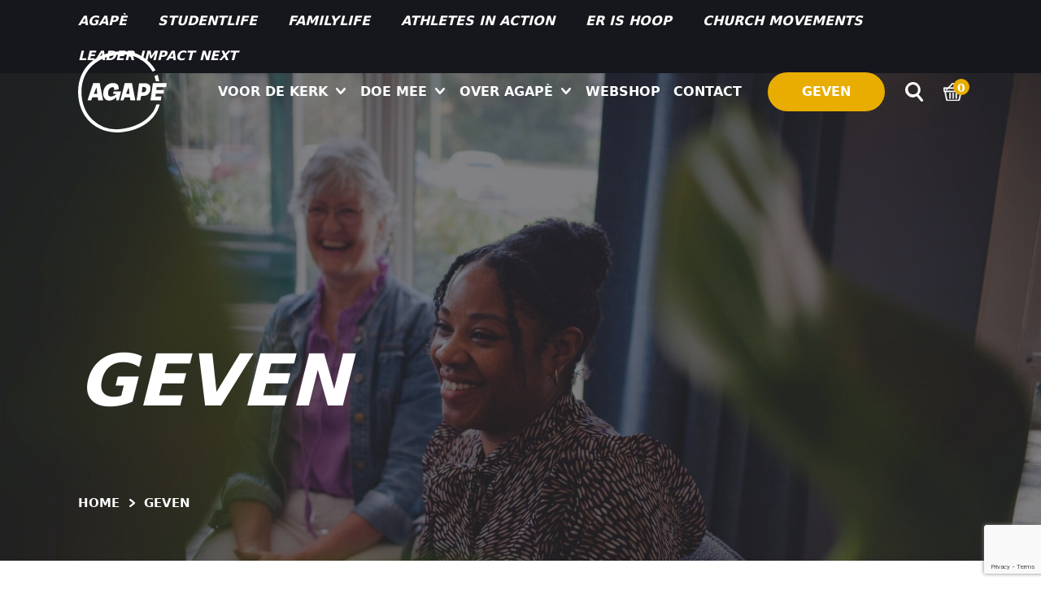

--- FILE ---
content_type: text/html; charset=UTF-8
request_url: https://agape.nl/geven/
body_size: 39695
content:
<!doctype html>
<html lang="nl-NL">

<head>
    <meta charset="utf-8">
<script>
var gform;gform||(document.addEventListener("gform_main_scripts_loaded",function(){gform.scriptsLoaded=!0}),document.addEventListener("gform/theme/scripts_loaded",function(){gform.themeScriptsLoaded=!0}),window.addEventListener("DOMContentLoaded",function(){gform.domLoaded=!0}),gform={domLoaded:!1,scriptsLoaded:!1,themeScriptsLoaded:!1,isFormEditor:()=>"function"==typeof InitializeEditor,callIfLoaded:function(o){return!(!gform.domLoaded||!gform.scriptsLoaded||!gform.themeScriptsLoaded&&!gform.isFormEditor()||(gform.isFormEditor()&&console.warn("The use of gform.initializeOnLoaded() is deprecated in the form editor context and will be removed in Gravity Forms 3.1."),o(),0))},initializeOnLoaded:function(o){gform.callIfLoaded(o)||(document.addEventListener("gform_main_scripts_loaded",()=>{gform.scriptsLoaded=!0,gform.callIfLoaded(o)}),document.addEventListener("gform/theme/scripts_loaded",()=>{gform.themeScriptsLoaded=!0,gform.callIfLoaded(o)}),window.addEventListener("DOMContentLoaded",()=>{gform.domLoaded=!0,gform.callIfLoaded(o)}))},hooks:{action:{},filter:{}},addAction:function(o,r,e,t){gform.addHook("action",o,r,e,t)},addFilter:function(o,r,e,t){gform.addHook("filter",o,r,e,t)},doAction:function(o){gform.doHook("action",o,arguments)},applyFilters:function(o){return gform.doHook("filter",o,arguments)},removeAction:function(o,r){gform.removeHook("action",o,r)},removeFilter:function(o,r,e){gform.removeHook("filter",o,r,e)},addHook:function(o,r,e,t,n){null==gform.hooks[o][r]&&(gform.hooks[o][r]=[]);var d=gform.hooks[o][r];null==n&&(n=r+"_"+d.length),gform.hooks[o][r].push({tag:n,callable:e,priority:t=null==t?10:t})},doHook:function(r,o,e){var t;if(e=Array.prototype.slice.call(e,1),null!=gform.hooks[r][o]&&((o=gform.hooks[r][o]).sort(function(o,r){return o.priority-r.priority}),o.forEach(function(o){"function"!=typeof(t=o.callable)&&(t=window[t]),"action"==r?t.apply(null,e):e[0]=t.apply(null,e)})),"filter"==r)return e[0]},removeHook:function(o,r,t,n){var e;null!=gform.hooks[o][r]&&(e=(e=gform.hooks[o][r]).filter(function(o,r,e){return!!(null!=n&&n!=o.tag||null!=t&&t!=o.priority)}),gform.hooks[o][r]=e)}});
</script>

    <meta name="viewport" content="width=device-width, initial-scale=1">
        <meta name='robots' content='index, follow, max-image-preview:large, max-snippet:-1, max-video-preview:-1' />

	<!-- This site is optimized with the Yoast SEO plugin v26.6 - https://yoast.com/wordpress/plugins/seo/ -->
	<title>Geven - Agapè</title>
	<link rel="canonical" href="https://agape.nl/geven/" />
	<meta property="og:locale" content="nl_NL" />
	<meta property="og:type" content="article" />
	<meta property="og:title" content="Geven - Agapè" />
	<meta property="og:url" content="https://agape.nl/geven/" />
	<meta property="og:site_name" content="Agapè" />
	<meta property="article:modified_time" content="2025-04-08T09:54:06+00:00" />
	<meta property="og:image" content="https://agape.nl/wp-content/uploads/2024/04/Agape-fotoshoot-maart-2024-door-Jorijn-Roorda-Photography-LR-beelden-35-e1713449296637.jpg" />
	<meta property="og:image:width" content="1920" />
	<meta property="og:image:height" content="1030" />
	<meta property="og:image:type" content="image/jpeg" />
	<meta name="twitter:card" content="summary_large_image" />
	<meta name="twitter:label1" content="Geschatte leestijd" />
	<meta name="twitter:data1" content="2 minuten" />
	<script type="application/ld+json" class="yoast-schema-graph">{"@context":"https://schema.org","@graph":[{"@type":"WebPage","@id":"https://agape.nl/geven/","url":"https://agape.nl/geven/","name":"Geven - Agapè","isPartOf":{"@id":"https://agape.nl/#website"},"primaryImageOfPage":{"@id":"https://agape.nl/geven/#primaryimage"},"image":{"@id":"https://agape.nl/geven/#primaryimage"},"thumbnailUrl":"https://agape.nl/wp-content/uploads/2024/04/Agape-fotoshoot-maart-2024-door-Jorijn-Roorda-Photography-LR-beelden-35-e1713449296637.jpg","datePublished":"2024-04-18T14:18:02+00:00","dateModified":"2025-04-08T09:54:06+00:00","breadcrumb":{"@id":"https://agape.nl/geven/#breadcrumb"},"inLanguage":"nl-NL","potentialAction":[{"@type":"ReadAction","target":["https://agape.nl/geven/"]}]},{"@type":"ImageObject","inLanguage":"nl-NL","@id":"https://agape.nl/geven/#primaryimage","url":"https://agape.nl/wp-content/uploads/2024/04/Agape-fotoshoot-maart-2024-door-Jorijn-Roorda-Photography-LR-beelden-35-e1713449296637.jpg","contentUrl":"https://agape.nl/wp-content/uploads/2024/04/Agape-fotoshoot-maart-2024-door-Jorijn-Roorda-Photography-LR-beelden-35-e1713449296637.jpg","width":1920,"height":1030},{"@type":"BreadcrumbList","@id":"https://agape.nl/geven/#breadcrumb","itemListElement":[{"@type":"ListItem","position":1,"name":"Home","item":"https://agape.nl/"},{"@type":"ListItem","position":2,"name":"Geven"}]},{"@type":"WebSite","@id":"https://agape.nl/#website","url":"https://agape.nl/","name":"Agapè","description":"Geloven &#039;uit de kerk&#039;","potentialAction":[{"@type":"SearchAction","target":{"@type":"EntryPoint","urlTemplate":"https://agape.nl/?s={search_term_string}"},"query-input":{"@type":"PropertyValueSpecification","valueRequired":true,"valueName":"search_term_string"}}],"inLanguage":"nl-NL"}]}</script>
	<!-- / Yoast SEO plugin. -->


<link rel='dns-prefetch' href='//www.googletagmanager.com' />
<link rel="alternate" title="oEmbed (JSON)" type="application/json+oembed" href="https://agape.nl/wp-json/oembed/1.0/embed?url=https%3A%2F%2Fagape.nl%2Fgeven%2F" />
<link rel="alternate" title="oEmbed (XML)" type="text/xml+oembed" href="https://agape.nl/wp-json/oembed/1.0/embed?url=https%3A%2F%2Fagape.nl%2Fgeven%2F&#038;format=xml" />
<style id='wp-img-auto-sizes-contain-inline-css'>
img:is([sizes=auto i],[sizes^="auto," i]){contain-intrinsic-size:3000px 1500px}
/*# sourceURL=wp-img-auto-sizes-contain-inline-css */
</style>
<link rel='stylesheet' id='berocket_mm_quantity_style-css' href='https://agape.nl/wp-content/plugins/minmax-quantity-for-woocommerce/css/shop.css?ver=1.3.8.3' media='all' />
<link rel='stylesheet' id='gform_basic-css' href='https://agape.nl/wp-content/plugins/gravityforms/assets/css/dist/basic.min.css?ver=2.9.25' media='all' />
<link rel='stylesheet' id='gform_theme_components-css' href='https://agape.nl/wp-content/plugins/gravityforms/assets/css/dist/theme-components.min.css?ver=2.9.25' media='all' />
<link rel='stylesheet' id='gform_theme-css' href='https://agape.nl/wp-content/plugins/gravityforms/assets/css/dist/theme.min.css?ver=2.9.25' media='all' />
<link rel='stylesheet' id='gravityformsmollie_gravity_theme-css' href='https://agape.nl/wp-content/plugins/gravityformsmollie/assets/css/dist/theme.min.css?ver=6.9' media='all' />
<style id='wp-emoji-styles-inline-css'>

	img.wp-smiley, img.emoji {
		display: inline !important;
		border: none !important;
		box-shadow: none !important;
		height: 1em !important;
		width: 1em !important;
		margin: 0 0.07em !important;
		vertical-align: -0.1em !important;
		background: none !important;
		padding: 0 !important;
	}
/*# sourceURL=wp-emoji-styles-inline-css */
</style>
<link rel='stylesheet' id='wp-block-library-css' href='https://agape.nl/wp-includes/css/dist/block-library/style.min.css?ver=6.9' media='all' />
<link rel='stylesheet' id='wc-blocks-style-css' href='https://agape.nl/wp-content/plugins/woocommerce/assets/client/blocks/wc-blocks.css?ver=wc-10.4.3' media='all' />
<style id='global-styles-inline-css'>
:root{--wp--preset--aspect-ratio--square: 1;--wp--preset--aspect-ratio--4-3: 4/3;--wp--preset--aspect-ratio--3-4: 3/4;--wp--preset--aspect-ratio--3-2: 3/2;--wp--preset--aspect-ratio--2-3: 2/3;--wp--preset--aspect-ratio--16-9: 16/9;--wp--preset--aspect-ratio--9-16: 9/16;--wp--preset--color--black: #16161d;--wp--preset--color--cyan-bluish-gray: #abb8c3;--wp--preset--color--white: #fff;--wp--preset--color--pale-pink: #f78da7;--wp--preset--color--vivid-red: #cf2e2e;--wp--preset--color--luminous-vivid-orange: #ff6900;--wp--preset--color--luminous-vivid-amber: #fcb900;--wp--preset--color--light-green-cyan: #7bdcb5;--wp--preset--color--vivid-green-cyan: #00d084;--wp--preset--color--pale-cyan-blue: #8ed1fc;--wp--preset--color--vivid-cyan-blue: #0693e3;--wp--preset--color--vivid-purple: #9b51e0;--wp--preset--color--inherit: inherit;--wp--preset--color--current: currentcolor;--wp--preset--color--transparent: transparent;--wp--preset--color--slate-50: #f8fafc;--wp--preset--color--slate-100: #f1f5f9;--wp--preset--color--slate-200: #e2e8f0;--wp--preset--color--slate-300: #cbd5e1;--wp--preset--color--slate-400: #94a3b8;--wp--preset--color--slate-500: #64748b;--wp--preset--color--slate-600: #475569;--wp--preset--color--slate-700: #334155;--wp--preset--color--slate-800: #1e293b;--wp--preset--color--slate-900: #0f172a;--wp--preset--color--slate-950: #020617;--wp--preset--color--gray-50: #f9fafb;--wp--preset--color--gray-100: #f3f4f6;--wp--preset--color--gray-200: #e5e7eb;--wp--preset--color--gray-300: #d1d5db;--wp--preset--color--gray-400: #9ca3af;--wp--preset--color--gray-500: #6b7280;--wp--preset--color--gray-600: #4b5563;--wp--preset--color--gray-700: #374151;--wp--preset--color--gray-800: #1f2937;--wp--preset--color--gray-900: #111827;--wp--preset--color--gray-950: #030712;--wp--preset--color--zinc-50: #fafafa;--wp--preset--color--zinc-100: #f4f4f5;--wp--preset--color--zinc-200: #e4e4e7;--wp--preset--color--zinc-300: #d4d4d8;--wp--preset--color--zinc-400: #a1a1aa;--wp--preset--color--zinc-500: #71717a;--wp--preset--color--zinc-600: #52525b;--wp--preset--color--zinc-700: #3f3f46;--wp--preset--color--zinc-800: #27272a;--wp--preset--color--zinc-900: #18181b;--wp--preset--color--zinc-950: #09090b;--wp--preset--color--neutral-50: #fafafa;--wp--preset--color--neutral-100: #f5f5f5;--wp--preset--color--neutral-200: #e5e5e5;--wp--preset--color--neutral-300: #d4d4d4;--wp--preset--color--neutral-400: #a3a3a3;--wp--preset--color--neutral-500: #737373;--wp--preset--color--neutral-600: #525252;--wp--preset--color--neutral-700: #404040;--wp--preset--color--neutral-800: #262626;--wp--preset--color--neutral-900: #171717;--wp--preset--color--neutral-950: #0a0a0a;--wp--preset--color--stone-50: #fafaf9;--wp--preset--color--stone-100: #f5f5f4;--wp--preset--color--stone-200: #e7e5e4;--wp--preset--color--stone-300: #d6d3d1;--wp--preset--color--stone-400: #a8a29e;--wp--preset--color--stone-500: #78716c;--wp--preset--color--stone-600: #57534e;--wp--preset--color--stone-700: #44403c;--wp--preset--color--stone-800: #292524;--wp--preset--color--stone-900: #1c1917;--wp--preset--color--stone-950: #0c0a09;--wp--preset--color--red-50: #fef2f2;--wp--preset--color--red-100: #fee2e2;--wp--preset--color--red-200: #fecaca;--wp--preset--color--red-300: #fca5a5;--wp--preset--color--red-400: #f87171;--wp--preset--color--red-500: #d3430c;--wp--preset--color--red-600: #532d60;--wp--preset--color--red-700: #b91c1c;--wp--preset--color--red-800: #991b1b;--wp--preset--color--red-900: #7f1d1d;--wp--preset--color--red-950: #450a0a;--wp--preset--color--orange-50: #fff7ed;--wp--preset--color--orange-100: #ffedd5;--wp--preset--color--orange-200: #fed7aa;--wp--preset--color--orange-300: #fdba74;--wp--preset--color--orange-400: #fb923c;--wp--preset--color--orange-500: #f97316;--wp--preset--color--orange-600: #ea580c;--wp--preset--color--orange-700: #c2410c;--wp--preset--color--orange-800: #9a3412;--wp--preset--color--orange-900: #7c2d12;--wp--preset--color--orange-950: #431407;--wp--preset--color--amber-50: #fffbeb;--wp--preset--color--amber-100: #fef3c7;--wp--preset--color--amber-200: #fde68a;--wp--preset--color--amber-300: #fcd34d;--wp--preset--color--amber-400: #fbbf24;--wp--preset--color--amber-500: #f59e0b;--wp--preset--color--amber-600: #d97706;--wp--preset--color--amber-700: #b45309;--wp--preset--color--amber-800: #92400e;--wp--preset--color--amber-900: #78350f;--wp--preset--color--amber-950: #451a03;--wp--preset--color--yellow-50: #fefce8;--wp--preset--color--yellow-100: #fef9c3;--wp--preset--color--yellow-200: #fef08a;--wp--preset--color--yellow-300: #fde047;--wp--preset--color--yellow-400: #facc15;--wp--preset--color--yellow-500: #e8ad00;--wp--preset--color--yellow-600: #d6a003;--wp--preset--color--yellow-700: #a16207;--wp--preset--color--yellow-800: #854d0e;--wp--preset--color--yellow-900: #713f12;--wp--preset--color--yellow-950: #422006;--wp--preset--color--lime-50: #f7fee7;--wp--preset--color--lime-100: #ecfccb;--wp--preset--color--lime-200: #d9f99d;--wp--preset--color--lime-300: #bef264;--wp--preset--color--lime-400: #a3e635;--wp--preset--color--lime-500: #84cc16;--wp--preset--color--lime-600: #65a30d;--wp--preset--color--lime-700: #4d7c0f;--wp--preset--color--lime-800: #3f6212;--wp--preset--color--lime-900: #365314;--wp--preset--color--lime-950: #1a2e05;--wp--preset--color--green-50: #f0fdf4;--wp--preset--color--green-100: #dcfce7;--wp--preset--color--green-200: #bbf7d0;--wp--preset--color--green-300: #86efac;--wp--preset--color--green-400: #4ade80;--wp--preset--color--green-500: #22c55e;--wp--preset--color--green-600: #16a34a;--wp--preset--color--green-700: #15803d;--wp--preset--color--green-800: #166534;--wp--preset--color--green-900: #14532d;--wp--preset--color--green-950: #052e16;--wp--preset--color--emerald-50: #ecfdf5;--wp--preset--color--emerald-100: #d1fae5;--wp--preset--color--emerald-200: #a7f3d0;--wp--preset--color--emerald-300: #6ee7b7;--wp--preset--color--emerald-400: #34d399;--wp--preset--color--emerald-500: #10b981;--wp--preset--color--emerald-600: #059669;--wp--preset--color--emerald-700: #047857;--wp--preset--color--emerald-800: #065f46;--wp--preset--color--emerald-900: #064e3b;--wp--preset--color--emerald-950: #022c22;--wp--preset--color--teal-50: #f0fdfa;--wp--preset--color--teal-100: #ccfbf1;--wp--preset--color--teal-200: #99f6e4;--wp--preset--color--teal-300: #5eead4;--wp--preset--color--teal-400: #2dd4bf;--wp--preset--color--teal-500: #14b8a6;--wp--preset--color--teal-600: #0d9488;--wp--preset--color--teal-700: #0f766e;--wp--preset--color--teal-800: #115e59;--wp--preset--color--teal-900: #134e4a;--wp--preset--color--teal-950: #042f2e;--wp--preset--color--cyan-50: #ecfeff;--wp--preset--color--cyan-100: #cffafe;--wp--preset--color--cyan-200: #a5f3fc;--wp--preset--color--cyan-300: #67e8f9;--wp--preset--color--cyan-400: #22d3ee;--wp--preset--color--cyan-500: #00acbc;--wp--preset--color--cyan-600: #0294a2;--wp--preset--color--cyan-700: #0e7490;--wp--preset--color--cyan-800: #155e75;--wp--preset--color--cyan-900: #164e63;--wp--preset--color--cyan-950: #083344;--wp--preset--color--sky-50: #f0f9ff;--wp--preset--color--sky-100: #e0f2fe;--wp--preset--color--sky-200: #bae6fd;--wp--preset--color--sky-300: #7dd3fc;--wp--preset--color--sky-400: #38bdf8;--wp--preset--color--sky-500: #0ea5e9;--wp--preset--color--sky-600: #0284c7;--wp--preset--color--sky-700: #0369a1;--wp--preset--color--sky-800: #075985;--wp--preset--color--sky-900: #0c4a6e;--wp--preset--color--sky-950: #082f49;--wp--preset--color--blue-50: #eff6ff;--wp--preset--color--blue-100: #dbeafe;--wp--preset--color--blue-200: #bfdbfe;--wp--preset--color--blue-300: #93c5fd;--wp--preset--color--blue-400: #60a5fa;--wp--preset--color--blue-500: #164194;--wp--preset--color--blue-600: #113374;--wp--preset--color--blue-700: #1d4ed8;--wp--preset--color--blue-800: #1e40af;--wp--preset--color--blue-900: #1e3a8a;--wp--preset--color--blue-950: #172554;--wp--preset--color--indigo-50: #eef2ff;--wp--preset--color--indigo-100: #e0e7ff;--wp--preset--color--indigo-200: #c7d2fe;--wp--preset--color--indigo-300: #a5b4fc;--wp--preset--color--indigo-400: #818cf8;--wp--preset--color--indigo-500: #6366f1;--wp--preset--color--indigo-600: #4f46e5;--wp--preset--color--indigo-700: #4338ca;--wp--preset--color--indigo-800: #3730a3;--wp--preset--color--indigo-900: #312e81;--wp--preset--color--indigo-950: #1e1b4b;--wp--preset--color--violet-50: #f5f3ff;--wp--preset--color--violet-100: #ede9fe;--wp--preset--color--violet-200: #ddd6fe;--wp--preset--color--violet-300: #c4b5fd;--wp--preset--color--violet-400: #a78bfa;--wp--preset--color--violet-500: #8b5cf6;--wp--preset--color--violet-600: #7c3aed;--wp--preset--color--violet-700: #6d28d9;--wp--preset--color--violet-800: #5b21b6;--wp--preset--color--violet-900: #4c1d95;--wp--preset--color--violet-950: #2e1065;--wp--preset--color--purple-50: #faf5ff;--wp--preset--color--purple-100: #f3e8ff;--wp--preset--color--purple-200: #e9d5ff;--wp--preset--color--purple-300: #d8b4fe;--wp--preset--color--purple-400: #c084fc;--wp--preset--color--purple-500: #663976;--wp--preset--color--purple-600: #532d60;--wp--preset--color--purple-700: #7e22ce;--wp--preset--color--purple-800: #6b21a8;--wp--preset--color--purple-900: #581c87;--wp--preset--color--purple-950: #3b0764;--wp--preset--color--fuchsia-50: #fdf4ff;--wp--preset--color--fuchsia-100: #fae8ff;--wp--preset--color--fuchsia-200: #f5d0fe;--wp--preset--color--fuchsia-300: #f0abfc;--wp--preset--color--fuchsia-400: #e879f9;--wp--preset--color--fuchsia-500: #d946ef;--wp--preset--color--fuchsia-600: #c026d3;--wp--preset--color--fuchsia-700: #a21caf;--wp--preset--color--fuchsia-800: #86198f;--wp--preset--color--fuchsia-900: #701a75;--wp--preset--color--fuchsia-950: #4a044e;--wp--preset--color--pink-50: #fdf2f8;--wp--preset--color--pink-100: #fce7f3;--wp--preset--color--pink-200: #fbcfe8;--wp--preset--color--pink-300: #f9a8d4;--wp--preset--color--pink-400: #f472b6;--wp--preset--color--pink-500: #ec4899;--wp--preset--color--pink-600: #db2777;--wp--preset--color--pink-700: #be185d;--wp--preset--color--pink-800: #9d174d;--wp--preset--color--pink-900: #831843;--wp--preset--color--pink-950: #500724;--wp--preset--color--rose-50: #fff1f2;--wp--preset--color--rose-100: #ffe4e6;--wp--preset--color--rose-200: #fecdd3;--wp--preset--color--rose-300: #fda4af;--wp--preset--color--rose-400: #fb7185;--wp--preset--color--rose-500: #f43f5e;--wp--preset--color--rose-600: #e11d48;--wp--preset--color--rose-700: #be123c;--wp--preset--color--rose-800: #9f1239;--wp--preset--color--rose-900: #881337;--wp--preset--color--rose-950: #4c0519;--wp--preset--color--themecolor: var(--theme);--wp--preset--color--themecolorhover: var(--hover);--wp--preset--gradient--vivid-cyan-blue-to-vivid-purple: linear-gradient(135deg,rgb(6,147,227) 0%,rgb(155,81,224) 100%);--wp--preset--gradient--light-green-cyan-to-vivid-green-cyan: linear-gradient(135deg,rgb(122,220,180) 0%,rgb(0,208,130) 100%);--wp--preset--gradient--luminous-vivid-amber-to-luminous-vivid-orange: linear-gradient(135deg,rgb(252,185,0) 0%,rgb(255,105,0) 100%);--wp--preset--gradient--luminous-vivid-orange-to-vivid-red: linear-gradient(135deg,rgb(255,105,0) 0%,rgb(207,46,46) 100%);--wp--preset--gradient--very-light-gray-to-cyan-bluish-gray: linear-gradient(135deg,rgb(238,238,238) 0%,rgb(169,184,195) 100%);--wp--preset--gradient--cool-to-warm-spectrum: linear-gradient(135deg,rgb(74,234,220) 0%,rgb(151,120,209) 20%,rgb(207,42,186) 40%,rgb(238,44,130) 60%,rgb(251,105,98) 80%,rgb(254,248,76) 100%);--wp--preset--gradient--blush-light-purple: linear-gradient(135deg,rgb(255,206,236) 0%,rgb(152,150,240) 100%);--wp--preset--gradient--blush-bordeaux: linear-gradient(135deg,rgb(254,205,165) 0%,rgb(254,45,45) 50%,rgb(107,0,62) 100%);--wp--preset--gradient--luminous-dusk: linear-gradient(135deg,rgb(255,203,112) 0%,rgb(199,81,192) 50%,rgb(65,88,208) 100%);--wp--preset--gradient--pale-ocean: linear-gradient(135deg,rgb(255,245,203) 0%,rgb(182,227,212) 50%,rgb(51,167,181) 100%);--wp--preset--gradient--electric-grass: linear-gradient(135deg,rgb(202,248,128) 0%,rgb(113,206,126) 100%);--wp--preset--gradient--midnight: linear-gradient(135deg,rgb(2,3,129) 0%,rgb(40,116,252) 100%);--wp--preset--font-size--small: 13px;--wp--preset--font-size--medium: 20px;--wp--preset--font-size--large: 36px;--wp--preset--font-size--x-large: 42px;--wp--preset--font-size--xs: 0.75rem;--wp--preset--font-size--sm: 0.875rem;--wp--preset--font-size--base: 1rem;--wp--preset--font-size--lg: 1.125rem;--wp--preset--font-size--xl: 1.25rem;--wp--preset--font-size--2-xl: 1.5rem;--wp--preset--font-size--3-xl: 1.875rem;--wp--preset--font-size--4-xl: 2.25rem;--wp--preset--font-size--5-xl: 3rem;--wp--preset--font-size--6-xl: 3.75rem;--wp--preset--font-size--7-xl: 4.5rem;--wp--preset--font-size--8-xl: 6rem;--wp--preset--font-size--9-xl: 8rem;--wp--preset--font-family--sans: ui-sans-serif,system-ui,sans-serif,"Apple Color Emoji","Segoe UI Emoji","Segoe UI Symbol","Noto Color Emoji";--wp--preset--font-family--serif: ui-serif,Georgia,Cambria,"Times New Roman",Times,serif;--wp--preset--font-family--mono: ui-monospace,SFMono-Regular,Menlo,Monaco,Consolas,"Liberation Mono","Courier New",monospace;--wp--preset--spacing--20: 0.44rem;--wp--preset--spacing--30: 0.67rem;--wp--preset--spacing--40: 1rem;--wp--preset--spacing--50: 1.5rem;--wp--preset--spacing--60: 2.25rem;--wp--preset--spacing--70: 3.38rem;--wp--preset--spacing--80: 5.06rem;--wp--preset--shadow--natural: 6px 6px 9px rgba(0, 0, 0, 0.2);--wp--preset--shadow--deep: 12px 12px 50px rgba(0, 0, 0, 0.4);--wp--preset--shadow--sharp: 6px 6px 0px rgba(0, 0, 0, 0.2);--wp--preset--shadow--outlined: 6px 6px 0px -3px rgb(255, 255, 255), 6px 6px rgb(0, 0, 0);--wp--preset--shadow--crisp: 6px 6px 0px rgb(0, 0, 0);}:where(body) { margin: 0; }.wp-site-blocks > .alignleft { float: left; margin-right: 2em; }.wp-site-blocks > .alignright { float: right; margin-left: 2em; }.wp-site-blocks > .aligncenter { justify-content: center; margin-left: auto; margin-right: auto; }:where(.is-layout-flex){gap: 0.5em;}:where(.is-layout-grid){gap: 0.5em;}.is-layout-flow > .alignleft{float: left;margin-inline-start: 0;margin-inline-end: 2em;}.is-layout-flow > .alignright{float: right;margin-inline-start: 2em;margin-inline-end: 0;}.is-layout-flow > .aligncenter{margin-left: auto !important;margin-right: auto !important;}.is-layout-constrained > .alignleft{float: left;margin-inline-start: 0;margin-inline-end: 2em;}.is-layout-constrained > .alignright{float: right;margin-inline-start: 2em;margin-inline-end: 0;}.is-layout-constrained > .aligncenter{margin-left: auto !important;margin-right: auto !important;}.is-layout-constrained > :where(:not(.alignleft):not(.alignright):not(.alignfull)){margin-left: auto !important;margin-right: auto !important;}body .is-layout-flex{display: flex;}.is-layout-flex{flex-wrap: wrap;align-items: center;}.is-layout-flex > :is(*, div){margin: 0;}body .is-layout-grid{display: grid;}.is-layout-grid > :is(*, div){margin: 0;}body{padding-top: 0px;padding-right: 0px;padding-bottom: 0px;padding-left: 0px;}a:where(:not(.wp-element-button)){text-decoration: underline;}:root :where(.wp-element-button, .wp-block-button__link){background-color: #32373c;border-width: 0;color: #fff;font-family: inherit;font-size: inherit;font-style: inherit;font-weight: inherit;letter-spacing: inherit;line-height: inherit;padding-top: calc(0.667em + 2px);padding-right: calc(1.333em + 2px);padding-bottom: calc(0.667em + 2px);padding-left: calc(1.333em + 2px);text-decoration: none;text-transform: inherit;}.has-black-color{color: var(--wp--preset--color--black) !important;}.has-cyan-bluish-gray-color{color: var(--wp--preset--color--cyan-bluish-gray) !important;}.has-white-color{color: var(--wp--preset--color--white) !important;}.has-pale-pink-color{color: var(--wp--preset--color--pale-pink) !important;}.has-vivid-red-color{color: var(--wp--preset--color--vivid-red) !important;}.has-luminous-vivid-orange-color{color: var(--wp--preset--color--luminous-vivid-orange) !important;}.has-luminous-vivid-amber-color{color: var(--wp--preset--color--luminous-vivid-amber) !important;}.has-light-green-cyan-color{color: var(--wp--preset--color--light-green-cyan) !important;}.has-vivid-green-cyan-color{color: var(--wp--preset--color--vivid-green-cyan) !important;}.has-pale-cyan-blue-color{color: var(--wp--preset--color--pale-cyan-blue) !important;}.has-vivid-cyan-blue-color{color: var(--wp--preset--color--vivid-cyan-blue) !important;}.has-vivid-purple-color{color: var(--wp--preset--color--vivid-purple) !important;}.has-inherit-color{color: var(--wp--preset--color--inherit) !important;}.has-current-color{color: var(--wp--preset--color--current) !important;}.has-transparent-color{color: var(--wp--preset--color--transparent) !important;}.has-slate-50-color{color: var(--wp--preset--color--slate-50) !important;}.has-slate-100-color{color: var(--wp--preset--color--slate-100) !important;}.has-slate-200-color{color: var(--wp--preset--color--slate-200) !important;}.has-slate-300-color{color: var(--wp--preset--color--slate-300) !important;}.has-slate-400-color{color: var(--wp--preset--color--slate-400) !important;}.has-slate-500-color{color: var(--wp--preset--color--slate-500) !important;}.has-slate-600-color{color: var(--wp--preset--color--slate-600) !important;}.has-slate-700-color{color: var(--wp--preset--color--slate-700) !important;}.has-slate-800-color{color: var(--wp--preset--color--slate-800) !important;}.has-slate-900-color{color: var(--wp--preset--color--slate-900) !important;}.has-slate-950-color{color: var(--wp--preset--color--slate-950) !important;}.has-gray-50-color{color: var(--wp--preset--color--gray-50) !important;}.has-gray-100-color{color: var(--wp--preset--color--gray-100) !important;}.has-gray-200-color{color: var(--wp--preset--color--gray-200) !important;}.has-gray-300-color{color: var(--wp--preset--color--gray-300) !important;}.has-gray-400-color{color: var(--wp--preset--color--gray-400) !important;}.has-gray-500-color{color: var(--wp--preset--color--gray-500) !important;}.has-gray-600-color{color: var(--wp--preset--color--gray-600) !important;}.has-gray-700-color{color: var(--wp--preset--color--gray-700) !important;}.has-gray-800-color{color: var(--wp--preset--color--gray-800) !important;}.has-gray-900-color{color: var(--wp--preset--color--gray-900) !important;}.has-gray-950-color{color: var(--wp--preset--color--gray-950) !important;}.has-zinc-50-color{color: var(--wp--preset--color--zinc-50) !important;}.has-zinc-100-color{color: var(--wp--preset--color--zinc-100) !important;}.has-zinc-200-color{color: var(--wp--preset--color--zinc-200) !important;}.has-zinc-300-color{color: var(--wp--preset--color--zinc-300) !important;}.has-zinc-400-color{color: var(--wp--preset--color--zinc-400) !important;}.has-zinc-500-color{color: var(--wp--preset--color--zinc-500) !important;}.has-zinc-600-color{color: var(--wp--preset--color--zinc-600) !important;}.has-zinc-700-color{color: var(--wp--preset--color--zinc-700) !important;}.has-zinc-800-color{color: var(--wp--preset--color--zinc-800) !important;}.has-zinc-900-color{color: var(--wp--preset--color--zinc-900) !important;}.has-zinc-950-color{color: var(--wp--preset--color--zinc-950) !important;}.has-neutral-50-color{color: var(--wp--preset--color--neutral-50) !important;}.has-neutral-100-color{color: var(--wp--preset--color--neutral-100) !important;}.has-neutral-200-color{color: var(--wp--preset--color--neutral-200) !important;}.has-neutral-300-color{color: var(--wp--preset--color--neutral-300) !important;}.has-neutral-400-color{color: var(--wp--preset--color--neutral-400) !important;}.has-neutral-500-color{color: var(--wp--preset--color--neutral-500) !important;}.has-neutral-600-color{color: var(--wp--preset--color--neutral-600) !important;}.has-neutral-700-color{color: var(--wp--preset--color--neutral-700) !important;}.has-neutral-800-color{color: var(--wp--preset--color--neutral-800) !important;}.has-neutral-900-color{color: var(--wp--preset--color--neutral-900) !important;}.has-neutral-950-color{color: var(--wp--preset--color--neutral-950) !important;}.has-stone-50-color{color: var(--wp--preset--color--stone-50) !important;}.has-stone-100-color{color: var(--wp--preset--color--stone-100) !important;}.has-stone-200-color{color: var(--wp--preset--color--stone-200) !important;}.has-stone-300-color{color: var(--wp--preset--color--stone-300) !important;}.has-stone-400-color{color: var(--wp--preset--color--stone-400) !important;}.has-stone-500-color{color: var(--wp--preset--color--stone-500) !important;}.has-stone-600-color{color: var(--wp--preset--color--stone-600) !important;}.has-stone-700-color{color: var(--wp--preset--color--stone-700) !important;}.has-stone-800-color{color: var(--wp--preset--color--stone-800) !important;}.has-stone-900-color{color: var(--wp--preset--color--stone-900) !important;}.has-stone-950-color{color: var(--wp--preset--color--stone-950) !important;}.has-red-50-color{color: var(--wp--preset--color--red-50) !important;}.has-red-100-color{color: var(--wp--preset--color--red-100) !important;}.has-red-200-color{color: var(--wp--preset--color--red-200) !important;}.has-red-300-color{color: var(--wp--preset--color--red-300) !important;}.has-red-400-color{color: var(--wp--preset--color--red-400) !important;}.has-red-500-color{color: var(--wp--preset--color--red-500) !important;}.has-red-600-color{color: var(--wp--preset--color--red-600) !important;}.has-red-700-color{color: var(--wp--preset--color--red-700) !important;}.has-red-800-color{color: var(--wp--preset--color--red-800) !important;}.has-red-900-color{color: var(--wp--preset--color--red-900) !important;}.has-red-950-color{color: var(--wp--preset--color--red-950) !important;}.has-orange-50-color{color: var(--wp--preset--color--orange-50) !important;}.has-orange-100-color{color: var(--wp--preset--color--orange-100) !important;}.has-orange-200-color{color: var(--wp--preset--color--orange-200) !important;}.has-orange-300-color{color: var(--wp--preset--color--orange-300) !important;}.has-orange-400-color{color: var(--wp--preset--color--orange-400) !important;}.has-orange-500-color{color: var(--wp--preset--color--orange-500) !important;}.has-orange-600-color{color: var(--wp--preset--color--orange-600) !important;}.has-orange-700-color{color: var(--wp--preset--color--orange-700) !important;}.has-orange-800-color{color: var(--wp--preset--color--orange-800) !important;}.has-orange-900-color{color: var(--wp--preset--color--orange-900) !important;}.has-orange-950-color{color: var(--wp--preset--color--orange-950) !important;}.has-amber-50-color{color: var(--wp--preset--color--amber-50) !important;}.has-amber-100-color{color: var(--wp--preset--color--amber-100) !important;}.has-amber-200-color{color: var(--wp--preset--color--amber-200) !important;}.has-amber-300-color{color: var(--wp--preset--color--amber-300) !important;}.has-amber-400-color{color: var(--wp--preset--color--amber-400) !important;}.has-amber-500-color{color: var(--wp--preset--color--amber-500) !important;}.has-amber-600-color{color: var(--wp--preset--color--amber-600) !important;}.has-amber-700-color{color: var(--wp--preset--color--amber-700) !important;}.has-amber-800-color{color: var(--wp--preset--color--amber-800) !important;}.has-amber-900-color{color: var(--wp--preset--color--amber-900) !important;}.has-amber-950-color{color: var(--wp--preset--color--amber-950) !important;}.has-yellow-50-color{color: var(--wp--preset--color--yellow-50) !important;}.has-yellow-100-color{color: var(--wp--preset--color--yellow-100) !important;}.has-yellow-200-color{color: var(--wp--preset--color--yellow-200) !important;}.has-yellow-300-color{color: var(--wp--preset--color--yellow-300) !important;}.has-yellow-400-color{color: var(--wp--preset--color--yellow-400) !important;}.has-yellow-500-color{color: var(--wp--preset--color--yellow-500) !important;}.has-yellow-600-color{color: var(--wp--preset--color--yellow-600) !important;}.has-yellow-700-color{color: var(--wp--preset--color--yellow-700) !important;}.has-yellow-800-color{color: var(--wp--preset--color--yellow-800) !important;}.has-yellow-900-color{color: var(--wp--preset--color--yellow-900) !important;}.has-yellow-950-color{color: var(--wp--preset--color--yellow-950) !important;}.has-lime-50-color{color: var(--wp--preset--color--lime-50) !important;}.has-lime-100-color{color: var(--wp--preset--color--lime-100) !important;}.has-lime-200-color{color: var(--wp--preset--color--lime-200) !important;}.has-lime-300-color{color: var(--wp--preset--color--lime-300) !important;}.has-lime-400-color{color: var(--wp--preset--color--lime-400) !important;}.has-lime-500-color{color: var(--wp--preset--color--lime-500) !important;}.has-lime-600-color{color: var(--wp--preset--color--lime-600) !important;}.has-lime-700-color{color: var(--wp--preset--color--lime-700) !important;}.has-lime-800-color{color: var(--wp--preset--color--lime-800) !important;}.has-lime-900-color{color: var(--wp--preset--color--lime-900) !important;}.has-lime-950-color{color: var(--wp--preset--color--lime-950) !important;}.has-green-50-color{color: var(--wp--preset--color--green-50) !important;}.has-green-100-color{color: var(--wp--preset--color--green-100) !important;}.has-green-200-color{color: var(--wp--preset--color--green-200) !important;}.has-green-300-color{color: var(--wp--preset--color--green-300) !important;}.has-green-400-color{color: var(--wp--preset--color--green-400) !important;}.has-green-500-color{color: var(--wp--preset--color--green-500) !important;}.has-green-600-color{color: var(--wp--preset--color--green-600) !important;}.has-green-700-color{color: var(--wp--preset--color--green-700) !important;}.has-green-800-color{color: var(--wp--preset--color--green-800) !important;}.has-green-900-color{color: var(--wp--preset--color--green-900) !important;}.has-green-950-color{color: var(--wp--preset--color--green-950) !important;}.has-emerald-50-color{color: var(--wp--preset--color--emerald-50) !important;}.has-emerald-100-color{color: var(--wp--preset--color--emerald-100) !important;}.has-emerald-200-color{color: var(--wp--preset--color--emerald-200) !important;}.has-emerald-300-color{color: var(--wp--preset--color--emerald-300) !important;}.has-emerald-400-color{color: var(--wp--preset--color--emerald-400) !important;}.has-emerald-500-color{color: var(--wp--preset--color--emerald-500) !important;}.has-emerald-600-color{color: var(--wp--preset--color--emerald-600) !important;}.has-emerald-700-color{color: var(--wp--preset--color--emerald-700) !important;}.has-emerald-800-color{color: var(--wp--preset--color--emerald-800) !important;}.has-emerald-900-color{color: var(--wp--preset--color--emerald-900) !important;}.has-emerald-950-color{color: var(--wp--preset--color--emerald-950) !important;}.has-teal-50-color{color: var(--wp--preset--color--teal-50) !important;}.has-teal-100-color{color: var(--wp--preset--color--teal-100) !important;}.has-teal-200-color{color: var(--wp--preset--color--teal-200) !important;}.has-teal-300-color{color: var(--wp--preset--color--teal-300) !important;}.has-teal-400-color{color: var(--wp--preset--color--teal-400) !important;}.has-teal-500-color{color: var(--wp--preset--color--teal-500) !important;}.has-teal-600-color{color: var(--wp--preset--color--teal-600) !important;}.has-teal-700-color{color: var(--wp--preset--color--teal-700) !important;}.has-teal-800-color{color: var(--wp--preset--color--teal-800) !important;}.has-teal-900-color{color: var(--wp--preset--color--teal-900) !important;}.has-teal-950-color{color: var(--wp--preset--color--teal-950) !important;}.has-cyan-50-color{color: var(--wp--preset--color--cyan-50) !important;}.has-cyan-100-color{color: var(--wp--preset--color--cyan-100) !important;}.has-cyan-200-color{color: var(--wp--preset--color--cyan-200) !important;}.has-cyan-300-color{color: var(--wp--preset--color--cyan-300) !important;}.has-cyan-400-color{color: var(--wp--preset--color--cyan-400) !important;}.has-cyan-500-color{color: var(--wp--preset--color--cyan-500) !important;}.has-cyan-600-color{color: var(--wp--preset--color--cyan-600) !important;}.has-cyan-700-color{color: var(--wp--preset--color--cyan-700) !important;}.has-cyan-800-color{color: var(--wp--preset--color--cyan-800) !important;}.has-cyan-900-color{color: var(--wp--preset--color--cyan-900) !important;}.has-cyan-950-color{color: var(--wp--preset--color--cyan-950) !important;}.has-sky-50-color{color: var(--wp--preset--color--sky-50) !important;}.has-sky-100-color{color: var(--wp--preset--color--sky-100) !important;}.has-sky-200-color{color: var(--wp--preset--color--sky-200) !important;}.has-sky-300-color{color: var(--wp--preset--color--sky-300) !important;}.has-sky-400-color{color: var(--wp--preset--color--sky-400) !important;}.has-sky-500-color{color: var(--wp--preset--color--sky-500) !important;}.has-sky-600-color{color: var(--wp--preset--color--sky-600) !important;}.has-sky-700-color{color: var(--wp--preset--color--sky-700) !important;}.has-sky-800-color{color: var(--wp--preset--color--sky-800) !important;}.has-sky-900-color{color: var(--wp--preset--color--sky-900) !important;}.has-sky-950-color{color: var(--wp--preset--color--sky-950) !important;}.has-blue-50-color{color: var(--wp--preset--color--blue-50) !important;}.has-blue-100-color{color: var(--wp--preset--color--blue-100) !important;}.has-blue-200-color{color: var(--wp--preset--color--blue-200) !important;}.has-blue-300-color{color: var(--wp--preset--color--blue-300) !important;}.has-blue-400-color{color: var(--wp--preset--color--blue-400) !important;}.has-blue-500-color{color: var(--wp--preset--color--blue-500) !important;}.has-blue-600-color{color: var(--wp--preset--color--blue-600) !important;}.has-blue-700-color{color: var(--wp--preset--color--blue-700) !important;}.has-blue-800-color{color: var(--wp--preset--color--blue-800) !important;}.has-blue-900-color{color: var(--wp--preset--color--blue-900) !important;}.has-blue-950-color{color: var(--wp--preset--color--blue-950) !important;}.has-indigo-50-color{color: var(--wp--preset--color--indigo-50) !important;}.has-indigo-100-color{color: var(--wp--preset--color--indigo-100) !important;}.has-indigo-200-color{color: var(--wp--preset--color--indigo-200) !important;}.has-indigo-300-color{color: var(--wp--preset--color--indigo-300) !important;}.has-indigo-400-color{color: var(--wp--preset--color--indigo-400) !important;}.has-indigo-500-color{color: var(--wp--preset--color--indigo-500) !important;}.has-indigo-600-color{color: var(--wp--preset--color--indigo-600) !important;}.has-indigo-700-color{color: var(--wp--preset--color--indigo-700) !important;}.has-indigo-800-color{color: var(--wp--preset--color--indigo-800) !important;}.has-indigo-900-color{color: var(--wp--preset--color--indigo-900) !important;}.has-indigo-950-color{color: var(--wp--preset--color--indigo-950) !important;}.has-violet-50-color{color: var(--wp--preset--color--violet-50) !important;}.has-violet-100-color{color: var(--wp--preset--color--violet-100) !important;}.has-violet-200-color{color: var(--wp--preset--color--violet-200) !important;}.has-violet-300-color{color: var(--wp--preset--color--violet-300) !important;}.has-violet-400-color{color: var(--wp--preset--color--violet-400) !important;}.has-violet-500-color{color: var(--wp--preset--color--violet-500) !important;}.has-violet-600-color{color: var(--wp--preset--color--violet-600) !important;}.has-violet-700-color{color: var(--wp--preset--color--violet-700) !important;}.has-violet-800-color{color: var(--wp--preset--color--violet-800) !important;}.has-violet-900-color{color: var(--wp--preset--color--violet-900) !important;}.has-violet-950-color{color: var(--wp--preset--color--violet-950) !important;}.has-purple-50-color{color: var(--wp--preset--color--purple-50) !important;}.has-purple-100-color{color: var(--wp--preset--color--purple-100) !important;}.has-purple-200-color{color: var(--wp--preset--color--purple-200) !important;}.has-purple-300-color{color: var(--wp--preset--color--purple-300) !important;}.has-purple-400-color{color: var(--wp--preset--color--purple-400) !important;}.has-purple-500-color{color: var(--wp--preset--color--purple-500) !important;}.has-purple-600-color{color: var(--wp--preset--color--purple-600) !important;}.has-purple-700-color{color: var(--wp--preset--color--purple-700) !important;}.has-purple-800-color{color: var(--wp--preset--color--purple-800) !important;}.has-purple-900-color{color: var(--wp--preset--color--purple-900) !important;}.has-purple-950-color{color: var(--wp--preset--color--purple-950) !important;}.has-fuchsia-50-color{color: var(--wp--preset--color--fuchsia-50) !important;}.has-fuchsia-100-color{color: var(--wp--preset--color--fuchsia-100) !important;}.has-fuchsia-200-color{color: var(--wp--preset--color--fuchsia-200) !important;}.has-fuchsia-300-color{color: var(--wp--preset--color--fuchsia-300) !important;}.has-fuchsia-400-color{color: var(--wp--preset--color--fuchsia-400) !important;}.has-fuchsia-500-color{color: var(--wp--preset--color--fuchsia-500) !important;}.has-fuchsia-600-color{color: var(--wp--preset--color--fuchsia-600) !important;}.has-fuchsia-700-color{color: var(--wp--preset--color--fuchsia-700) !important;}.has-fuchsia-800-color{color: var(--wp--preset--color--fuchsia-800) !important;}.has-fuchsia-900-color{color: var(--wp--preset--color--fuchsia-900) !important;}.has-fuchsia-950-color{color: var(--wp--preset--color--fuchsia-950) !important;}.has-pink-50-color{color: var(--wp--preset--color--pink-50) !important;}.has-pink-100-color{color: var(--wp--preset--color--pink-100) !important;}.has-pink-200-color{color: var(--wp--preset--color--pink-200) !important;}.has-pink-300-color{color: var(--wp--preset--color--pink-300) !important;}.has-pink-400-color{color: var(--wp--preset--color--pink-400) !important;}.has-pink-500-color{color: var(--wp--preset--color--pink-500) !important;}.has-pink-600-color{color: var(--wp--preset--color--pink-600) !important;}.has-pink-700-color{color: var(--wp--preset--color--pink-700) !important;}.has-pink-800-color{color: var(--wp--preset--color--pink-800) !important;}.has-pink-900-color{color: var(--wp--preset--color--pink-900) !important;}.has-pink-950-color{color: var(--wp--preset--color--pink-950) !important;}.has-rose-50-color{color: var(--wp--preset--color--rose-50) !important;}.has-rose-100-color{color: var(--wp--preset--color--rose-100) !important;}.has-rose-200-color{color: var(--wp--preset--color--rose-200) !important;}.has-rose-300-color{color: var(--wp--preset--color--rose-300) !important;}.has-rose-400-color{color: var(--wp--preset--color--rose-400) !important;}.has-rose-500-color{color: var(--wp--preset--color--rose-500) !important;}.has-rose-600-color{color: var(--wp--preset--color--rose-600) !important;}.has-rose-700-color{color: var(--wp--preset--color--rose-700) !important;}.has-rose-800-color{color: var(--wp--preset--color--rose-800) !important;}.has-rose-900-color{color: var(--wp--preset--color--rose-900) !important;}.has-rose-950-color{color: var(--wp--preset--color--rose-950) !important;}.has-themecolor-color{color: var(--wp--preset--color--themecolor) !important;}.has-themecolorhover-color{color: var(--wp--preset--color--themecolorhover) !important;}.has-black-background-color{background-color: var(--wp--preset--color--black) !important;}.has-cyan-bluish-gray-background-color{background-color: var(--wp--preset--color--cyan-bluish-gray) !important;}.has-white-background-color{background-color: var(--wp--preset--color--white) !important;}.has-pale-pink-background-color{background-color: var(--wp--preset--color--pale-pink) !important;}.has-vivid-red-background-color{background-color: var(--wp--preset--color--vivid-red) !important;}.has-luminous-vivid-orange-background-color{background-color: var(--wp--preset--color--luminous-vivid-orange) !important;}.has-luminous-vivid-amber-background-color{background-color: var(--wp--preset--color--luminous-vivid-amber) !important;}.has-light-green-cyan-background-color{background-color: var(--wp--preset--color--light-green-cyan) !important;}.has-vivid-green-cyan-background-color{background-color: var(--wp--preset--color--vivid-green-cyan) !important;}.has-pale-cyan-blue-background-color{background-color: var(--wp--preset--color--pale-cyan-blue) !important;}.has-vivid-cyan-blue-background-color{background-color: var(--wp--preset--color--vivid-cyan-blue) !important;}.has-vivid-purple-background-color{background-color: var(--wp--preset--color--vivid-purple) !important;}.has-inherit-background-color{background-color: var(--wp--preset--color--inherit) !important;}.has-current-background-color{background-color: var(--wp--preset--color--current) !important;}.has-transparent-background-color{background-color: var(--wp--preset--color--transparent) !important;}.has-slate-50-background-color{background-color: var(--wp--preset--color--slate-50) !important;}.has-slate-100-background-color{background-color: var(--wp--preset--color--slate-100) !important;}.has-slate-200-background-color{background-color: var(--wp--preset--color--slate-200) !important;}.has-slate-300-background-color{background-color: var(--wp--preset--color--slate-300) !important;}.has-slate-400-background-color{background-color: var(--wp--preset--color--slate-400) !important;}.has-slate-500-background-color{background-color: var(--wp--preset--color--slate-500) !important;}.has-slate-600-background-color{background-color: var(--wp--preset--color--slate-600) !important;}.has-slate-700-background-color{background-color: var(--wp--preset--color--slate-700) !important;}.has-slate-800-background-color{background-color: var(--wp--preset--color--slate-800) !important;}.has-slate-900-background-color{background-color: var(--wp--preset--color--slate-900) !important;}.has-slate-950-background-color{background-color: var(--wp--preset--color--slate-950) !important;}.has-gray-50-background-color{background-color: var(--wp--preset--color--gray-50) !important;}.has-gray-100-background-color{background-color: var(--wp--preset--color--gray-100) !important;}.has-gray-200-background-color{background-color: var(--wp--preset--color--gray-200) !important;}.has-gray-300-background-color{background-color: var(--wp--preset--color--gray-300) !important;}.has-gray-400-background-color{background-color: var(--wp--preset--color--gray-400) !important;}.has-gray-500-background-color{background-color: var(--wp--preset--color--gray-500) !important;}.has-gray-600-background-color{background-color: var(--wp--preset--color--gray-600) !important;}.has-gray-700-background-color{background-color: var(--wp--preset--color--gray-700) !important;}.has-gray-800-background-color{background-color: var(--wp--preset--color--gray-800) !important;}.has-gray-900-background-color{background-color: var(--wp--preset--color--gray-900) !important;}.has-gray-950-background-color{background-color: var(--wp--preset--color--gray-950) !important;}.has-zinc-50-background-color{background-color: var(--wp--preset--color--zinc-50) !important;}.has-zinc-100-background-color{background-color: var(--wp--preset--color--zinc-100) !important;}.has-zinc-200-background-color{background-color: var(--wp--preset--color--zinc-200) !important;}.has-zinc-300-background-color{background-color: var(--wp--preset--color--zinc-300) !important;}.has-zinc-400-background-color{background-color: var(--wp--preset--color--zinc-400) !important;}.has-zinc-500-background-color{background-color: var(--wp--preset--color--zinc-500) !important;}.has-zinc-600-background-color{background-color: var(--wp--preset--color--zinc-600) !important;}.has-zinc-700-background-color{background-color: var(--wp--preset--color--zinc-700) !important;}.has-zinc-800-background-color{background-color: var(--wp--preset--color--zinc-800) !important;}.has-zinc-900-background-color{background-color: var(--wp--preset--color--zinc-900) !important;}.has-zinc-950-background-color{background-color: var(--wp--preset--color--zinc-950) !important;}.has-neutral-50-background-color{background-color: var(--wp--preset--color--neutral-50) !important;}.has-neutral-100-background-color{background-color: var(--wp--preset--color--neutral-100) !important;}.has-neutral-200-background-color{background-color: var(--wp--preset--color--neutral-200) !important;}.has-neutral-300-background-color{background-color: var(--wp--preset--color--neutral-300) !important;}.has-neutral-400-background-color{background-color: var(--wp--preset--color--neutral-400) !important;}.has-neutral-500-background-color{background-color: var(--wp--preset--color--neutral-500) !important;}.has-neutral-600-background-color{background-color: var(--wp--preset--color--neutral-600) !important;}.has-neutral-700-background-color{background-color: var(--wp--preset--color--neutral-700) !important;}.has-neutral-800-background-color{background-color: var(--wp--preset--color--neutral-800) !important;}.has-neutral-900-background-color{background-color: var(--wp--preset--color--neutral-900) !important;}.has-neutral-950-background-color{background-color: var(--wp--preset--color--neutral-950) !important;}.has-stone-50-background-color{background-color: var(--wp--preset--color--stone-50) !important;}.has-stone-100-background-color{background-color: var(--wp--preset--color--stone-100) !important;}.has-stone-200-background-color{background-color: var(--wp--preset--color--stone-200) !important;}.has-stone-300-background-color{background-color: var(--wp--preset--color--stone-300) !important;}.has-stone-400-background-color{background-color: var(--wp--preset--color--stone-400) !important;}.has-stone-500-background-color{background-color: var(--wp--preset--color--stone-500) !important;}.has-stone-600-background-color{background-color: var(--wp--preset--color--stone-600) !important;}.has-stone-700-background-color{background-color: var(--wp--preset--color--stone-700) !important;}.has-stone-800-background-color{background-color: var(--wp--preset--color--stone-800) !important;}.has-stone-900-background-color{background-color: var(--wp--preset--color--stone-900) !important;}.has-stone-950-background-color{background-color: var(--wp--preset--color--stone-950) !important;}.has-red-50-background-color{background-color: var(--wp--preset--color--red-50) !important;}.has-red-100-background-color{background-color: var(--wp--preset--color--red-100) !important;}.has-red-200-background-color{background-color: var(--wp--preset--color--red-200) !important;}.has-red-300-background-color{background-color: var(--wp--preset--color--red-300) !important;}.has-red-400-background-color{background-color: var(--wp--preset--color--red-400) !important;}.has-red-500-background-color{background-color: var(--wp--preset--color--red-500) !important;}.has-red-600-background-color{background-color: var(--wp--preset--color--red-600) !important;}.has-red-700-background-color{background-color: var(--wp--preset--color--red-700) !important;}.has-red-800-background-color{background-color: var(--wp--preset--color--red-800) !important;}.has-red-900-background-color{background-color: var(--wp--preset--color--red-900) !important;}.has-red-950-background-color{background-color: var(--wp--preset--color--red-950) !important;}.has-orange-50-background-color{background-color: var(--wp--preset--color--orange-50) !important;}.has-orange-100-background-color{background-color: var(--wp--preset--color--orange-100) !important;}.has-orange-200-background-color{background-color: var(--wp--preset--color--orange-200) !important;}.has-orange-300-background-color{background-color: var(--wp--preset--color--orange-300) !important;}.has-orange-400-background-color{background-color: var(--wp--preset--color--orange-400) !important;}.has-orange-500-background-color{background-color: var(--wp--preset--color--orange-500) !important;}.has-orange-600-background-color{background-color: var(--wp--preset--color--orange-600) !important;}.has-orange-700-background-color{background-color: var(--wp--preset--color--orange-700) !important;}.has-orange-800-background-color{background-color: var(--wp--preset--color--orange-800) !important;}.has-orange-900-background-color{background-color: var(--wp--preset--color--orange-900) !important;}.has-orange-950-background-color{background-color: var(--wp--preset--color--orange-950) !important;}.has-amber-50-background-color{background-color: var(--wp--preset--color--amber-50) !important;}.has-amber-100-background-color{background-color: var(--wp--preset--color--amber-100) !important;}.has-amber-200-background-color{background-color: var(--wp--preset--color--amber-200) !important;}.has-amber-300-background-color{background-color: var(--wp--preset--color--amber-300) !important;}.has-amber-400-background-color{background-color: var(--wp--preset--color--amber-400) !important;}.has-amber-500-background-color{background-color: var(--wp--preset--color--amber-500) !important;}.has-amber-600-background-color{background-color: var(--wp--preset--color--amber-600) !important;}.has-amber-700-background-color{background-color: var(--wp--preset--color--amber-700) !important;}.has-amber-800-background-color{background-color: var(--wp--preset--color--amber-800) !important;}.has-amber-900-background-color{background-color: var(--wp--preset--color--amber-900) !important;}.has-amber-950-background-color{background-color: var(--wp--preset--color--amber-950) !important;}.has-yellow-50-background-color{background-color: var(--wp--preset--color--yellow-50) !important;}.has-yellow-100-background-color{background-color: var(--wp--preset--color--yellow-100) !important;}.has-yellow-200-background-color{background-color: var(--wp--preset--color--yellow-200) !important;}.has-yellow-300-background-color{background-color: var(--wp--preset--color--yellow-300) !important;}.has-yellow-400-background-color{background-color: var(--wp--preset--color--yellow-400) !important;}.has-yellow-500-background-color{background-color: var(--wp--preset--color--yellow-500) !important;}.has-yellow-600-background-color{background-color: var(--wp--preset--color--yellow-600) !important;}.has-yellow-700-background-color{background-color: var(--wp--preset--color--yellow-700) !important;}.has-yellow-800-background-color{background-color: var(--wp--preset--color--yellow-800) !important;}.has-yellow-900-background-color{background-color: var(--wp--preset--color--yellow-900) !important;}.has-yellow-950-background-color{background-color: var(--wp--preset--color--yellow-950) !important;}.has-lime-50-background-color{background-color: var(--wp--preset--color--lime-50) !important;}.has-lime-100-background-color{background-color: var(--wp--preset--color--lime-100) !important;}.has-lime-200-background-color{background-color: var(--wp--preset--color--lime-200) !important;}.has-lime-300-background-color{background-color: var(--wp--preset--color--lime-300) !important;}.has-lime-400-background-color{background-color: var(--wp--preset--color--lime-400) !important;}.has-lime-500-background-color{background-color: var(--wp--preset--color--lime-500) !important;}.has-lime-600-background-color{background-color: var(--wp--preset--color--lime-600) !important;}.has-lime-700-background-color{background-color: var(--wp--preset--color--lime-700) !important;}.has-lime-800-background-color{background-color: var(--wp--preset--color--lime-800) !important;}.has-lime-900-background-color{background-color: var(--wp--preset--color--lime-900) !important;}.has-lime-950-background-color{background-color: var(--wp--preset--color--lime-950) !important;}.has-green-50-background-color{background-color: var(--wp--preset--color--green-50) !important;}.has-green-100-background-color{background-color: var(--wp--preset--color--green-100) !important;}.has-green-200-background-color{background-color: var(--wp--preset--color--green-200) !important;}.has-green-300-background-color{background-color: var(--wp--preset--color--green-300) !important;}.has-green-400-background-color{background-color: var(--wp--preset--color--green-400) !important;}.has-green-500-background-color{background-color: var(--wp--preset--color--green-500) !important;}.has-green-600-background-color{background-color: var(--wp--preset--color--green-600) !important;}.has-green-700-background-color{background-color: var(--wp--preset--color--green-700) !important;}.has-green-800-background-color{background-color: var(--wp--preset--color--green-800) !important;}.has-green-900-background-color{background-color: var(--wp--preset--color--green-900) !important;}.has-green-950-background-color{background-color: var(--wp--preset--color--green-950) !important;}.has-emerald-50-background-color{background-color: var(--wp--preset--color--emerald-50) !important;}.has-emerald-100-background-color{background-color: var(--wp--preset--color--emerald-100) !important;}.has-emerald-200-background-color{background-color: var(--wp--preset--color--emerald-200) !important;}.has-emerald-300-background-color{background-color: var(--wp--preset--color--emerald-300) !important;}.has-emerald-400-background-color{background-color: var(--wp--preset--color--emerald-400) !important;}.has-emerald-500-background-color{background-color: var(--wp--preset--color--emerald-500) !important;}.has-emerald-600-background-color{background-color: var(--wp--preset--color--emerald-600) !important;}.has-emerald-700-background-color{background-color: var(--wp--preset--color--emerald-700) !important;}.has-emerald-800-background-color{background-color: var(--wp--preset--color--emerald-800) !important;}.has-emerald-900-background-color{background-color: var(--wp--preset--color--emerald-900) !important;}.has-emerald-950-background-color{background-color: var(--wp--preset--color--emerald-950) !important;}.has-teal-50-background-color{background-color: var(--wp--preset--color--teal-50) !important;}.has-teal-100-background-color{background-color: var(--wp--preset--color--teal-100) !important;}.has-teal-200-background-color{background-color: var(--wp--preset--color--teal-200) !important;}.has-teal-300-background-color{background-color: var(--wp--preset--color--teal-300) !important;}.has-teal-400-background-color{background-color: var(--wp--preset--color--teal-400) !important;}.has-teal-500-background-color{background-color: var(--wp--preset--color--teal-500) !important;}.has-teal-600-background-color{background-color: var(--wp--preset--color--teal-600) !important;}.has-teal-700-background-color{background-color: var(--wp--preset--color--teal-700) !important;}.has-teal-800-background-color{background-color: var(--wp--preset--color--teal-800) !important;}.has-teal-900-background-color{background-color: var(--wp--preset--color--teal-900) !important;}.has-teal-950-background-color{background-color: var(--wp--preset--color--teal-950) !important;}.has-cyan-50-background-color{background-color: var(--wp--preset--color--cyan-50) !important;}.has-cyan-100-background-color{background-color: var(--wp--preset--color--cyan-100) !important;}.has-cyan-200-background-color{background-color: var(--wp--preset--color--cyan-200) !important;}.has-cyan-300-background-color{background-color: var(--wp--preset--color--cyan-300) !important;}.has-cyan-400-background-color{background-color: var(--wp--preset--color--cyan-400) !important;}.has-cyan-500-background-color{background-color: var(--wp--preset--color--cyan-500) !important;}.has-cyan-600-background-color{background-color: var(--wp--preset--color--cyan-600) !important;}.has-cyan-700-background-color{background-color: var(--wp--preset--color--cyan-700) !important;}.has-cyan-800-background-color{background-color: var(--wp--preset--color--cyan-800) !important;}.has-cyan-900-background-color{background-color: var(--wp--preset--color--cyan-900) !important;}.has-cyan-950-background-color{background-color: var(--wp--preset--color--cyan-950) !important;}.has-sky-50-background-color{background-color: var(--wp--preset--color--sky-50) !important;}.has-sky-100-background-color{background-color: var(--wp--preset--color--sky-100) !important;}.has-sky-200-background-color{background-color: var(--wp--preset--color--sky-200) !important;}.has-sky-300-background-color{background-color: var(--wp--preset--color--sky-300) !important;}.has-sky-400-background-color{background-color: var(--wp--preset--color--sky-400) !important;}.has-sky-500-background-color{background-color: var(--wp--preset--color--sky-500) !important;}.has-sky-600-background-color{background-color: var(--wp--preset--color--sky-600) !important;}.has-sky-700-background-color{background-color: var(--wp--preset--color--sky-700) !important;}.has-sky-800-background-color{background-color: var(--wp--preset--color--sky-800) !important;}.has-sky-900-background-color{background-color: var(--wp--preset--color--sky-900) !important;}.has-sky-950-background-color{background-color: var(--wp--preset--color--sky-950) !important;}.has-blue-50-background-color{background-color: var(--wp--preset--color--blue-50) !important;}.has-blue-100-background-color{background-color: var(--wp--preset--color--blue-100) !important;}.has-blue-200-background-color{background-color: var(--wp--preset--color--blue-200) !important;}.has-blue-300-background-color{background-color: var(--wp--preset--color--blue-300) !important;}.has-blue-400-background-color{background-color: var(--wp--preset--color--blue-400) !important;}.has-blue-500-background-color{background-color: var(--wp--preset--color--blue-500) !important;}.has-blue-600-background-color{background-color: var(--wp--preset--color--blue-600) !important;}.has-blue-700-background-color{background-color: var(--wp--preset--color--blue-700) !important;}.has-blue-800-background-color{background-color: var(--wp--preset--color--blue-800) !important;}.has-blue-900-background-color{background-color: var(--wp--preset--color--blue-900) !important;}.has-blue-950-background-color{background-color: var(--wp--preset--color--blue-950) !important;}.has-indigo-50-background-color{background-color: var(--wp--preset--color--indigo-50) !important;}.has-indigo-100-background-color{background-color: var(--wp--preset--color--indigo-100) !important;}.has-indigo-200-background-color{background-color: var(--wp--preset--color--indigo-200) !important;}.has-indigo-300-background-color{background-color: var(--wp--preset--color--indigo-300) !important;}.has-indigo-400-background-color{background-color: var(--wp--preset--color--indigo-400) !important;}.has-indigo-500-background-color{background-color: var(--wp--preset--color--indigo-500) !important;}.has-indigo-600-background-color{background-color: var(--wp--preset--color--indigo-600) !important;}.has-indigo-700-background-color{background-color: var(--wp--preset--color--indigo-700) !important;}.has-indigo-800-background-color{background-color: var(--wp--preset--color--indigo-800) !important;}.has-indigo-900-background-color{background-color: var(--wp--preset--color--indigo-900) !important;}.has-indigo-950-background-color{background-color: var(--wp--preset--color--indigo-950) !important;}.has-violet-50-background-color{background-color: var(--wp--preset--color--violet-50) !important;}.has-violet-100-background-color{background-color: var(--wp--preset--color--violet-100) !important;}.has-violet-200-background-color{background-color: var(--wp--preset--color--violet-200) !important;}.has-violet-300-background-color{background-color: var(--wp--preset--color--violet-300) !important;}.has-violet-400-background-color{background-color: var(--wp--preset--color--violet-400) !important;}.has-violet-500-background-color{background-color: var(--wp--preset--color--violet-500) !important;}.has-violet-600-background-color{background-color: var(--wp--preset--color--violet-600) !important;}.has-violet-700-background-color{background-color: var(--wp--preset--color--violet-700) !important;}.has-violet-800-background-color{background-color: var(--wp--preset--color--violet-800) !important;}.has-violet-900-background-color{background-color: var(--wp--preset--color--violet-900) !important;}.has-violet-950-background-color{background-color: var(--wp--preset--color--violet-950) !important;}.has-purple-50-background-color{background-color: var(--wp--preset--color--purple-50) !important;}.has-purple-100-background-color{background-color: var(--wp--preset--color--purple-100) !important;}.has-purple-200-background-color{background-color: var(--wp--preset--color--purple-200) !important;}.has-purple-300-background-color{background-color: var(--wp--preset--color--purple-300) !important;}.has-purple-400-background-color{background-color: var(--wp--preset--color--purple-400) !important;}.has-purple-500-background-color{background-color: var(--wp--preset--color--purple-500) !important;}.has-purple-600-background-color{background-color: var(--wp--preset--color--purple-600) !important;}.has-purple-700-background-color{background-color: var(--wp--preset--color--purple-700) !important;}.has-purple-800-background-color{background-color: var(--wp--preset--color--purple-800) !important;}.has-purple-900-background-color{background-color: var(--wp--preset--color--purple-900) !important;}.has-purple-950-background-color{background-color: var(--wp--preset--color--purple-950) !important;}.has-fuchsia-50-background-color{background-color: var(--wp--preset--color--fuchsia-50) !important;}.has-fuchsia-100-background-color{background-color: var(--wp--preset--color--fuchsia-100) !important;}.has-fuchsia-200-background-color{background-color: var(--wp--preset--color--fuchsia-200) !important;}.has-fuchsia-300-background-color{background-color: var(--wp--preset--color--fuchsia-300) !important;}.has-fuchsia-400-background-color{background-color: var(--wp--preset--color--fuchsia-400) !important;}.has-fuchsia-500-background-color{background-color: var(--wp--preset--color--fuchsia-500) !important;}.has-fuchsia-600-background-color{background-color: var(--wp--preset--color--fuchsia-600) !important;}.has-fuchsia-700-background-color{background-color: var(--wp--preset--color--fuchsia-700) !important;}.has-fuchsia-800-background-color{background-color: var(--wp--preset--color--fuchsia-800) !important;}.has-fuchsia-900-background-color{background-color: var(--wp--preset--color--fuchsia-900) !important;}.has-fuchsia-950-background-color{background-color: var(--wp--preset--color--fuchsia-950) !important;}.has-pink-50-background-color{background-color: var(--wp--preset--color--pink-50) !important;}.has-pink-100-background-color{background-color: var(--wp--preset--color--pink-100) !important;}.has-pink-200-background-color{background-color: var(--wp--preset--color--pink-200) !important;}.has-pink-300-background-color{background-color: var(--wp--preset--color--pink-300) !important;}.has-pink-400-background-color{background-color: var(--wp--preset--color--pink-400) !important;}.has-pink-500-background-color{background-color: var(--wp--preset--color--pink-500) !important;}.has-pink-600-background-color{background-color: var(--wp--preset--color--pink-600) !important;}.has-pink-700-background-color{background-color: var(--wp--preset--color--pink-700) !important;}.has-pink-800-background-color{background-color: var(--wp--preset--color--pink-800) !important;}.has-pink-900-background-color{background-color: var(--wp--preset--color--pink-900) !important;}.has-pink-950-background-color{background-color: var(--wp--preset--color--pink-950) !important;}.has-rose-50-background-color{background-color: var(--wp--preset--color--rose-50) !important;}.has-rose-100-background-color{background-color: var(--wp--preset--color--rose-100) !important;}.has-rose-200-background-color{background-color: var(--wp--preset--color--rose-200) !important;}.has-rose-300-background-color{background-color: var(--wp--preset--color--rose-300) !important;}.has-rose-400-background-color{background-color: var(--wp--preset--color--rose-400) !important;}.has-rose-500-background-color{background-color: var(--wp--preset--color--rose-500) !important;}.has-rose-600-background-color{background-color: var(--wp--preset--color--rose-600) !important;}.has-rose-700-background-color{background-color: var(--wp--preset--color--rose-700) !important;}.has-rose-800-background-color{background-color: var(--wp--preset--color--rose-800) !important;}.has-rose-900-background-color{background-color: var(--wp--preset--color--rose-900) !important;}.has-rose-950-background-color{background-color: var(--wp--preset--color--rose-950) !important;}.has-themecolor-background-color{background-color: var(--wp--preset--color--themecolor) !important;}.has-themecolorhover-background-color{background-color: var(--wp--preset--color--themecolorhover) !important;}.has-black-border-color{border-color: var(--wp--preset--color--black) !important;}.has-cyan-bluish-gray-border-color{border-color: var(--wp--preset--color--cyan-bluish-gray) !important;}.has-white-border-color{border-color: var(--wp--preset--color--white) !important;}.has-pale-pink-border-color{border-color: var(--wp--preset--color--pale-pink) !important;}.has-vivid-red-border-color{border-color: var(--wp--preset--color--vivid-red) !important;}.has-luminous-vivid-orange-border-color{border-color: var(--wp--preset--color--luminous-vivid-orange) !important;}.has-luminous-vivid-amber-border-color{border-color: var(--wp--preset--color--luminous-vivid-amber) !important;}.has-light-green-cyan-border-color{border-color: var(--wp--preset--color--light-green-cyan) !important;}.has-vivid-green-cyan-border-color{border-color: var(--wp--preset--color--vivid-green-cyan) !important;}.has-pale-cyan-blue-border-color{border-color: var(--wp--preset--color--pale-cyan-blue) !important;}.has-vivid-cyan-blue-border-color{border-color: var(--wp--preset--color--vivid-cyan-blue) !important;}.has-vivid-purple-border-color{border-color: var(--wp--preset--color--vivid-purple) !important;}.has-inherit-border-color{border-color: var(--wp--preset--color--inherit) !important;}.has-current-border-color{border-color: var(--wp--preset--color--current) !important;}.has-transparent-border-color{border-color: var(--wp--preset--color--transparent) !important;}.has-slate-50-border-color{border-color: var(--wp--preset--color--slate-50) !important;}.has-slate-100-border-color{border-color: var(--wp--preset--color--slate-100) !important;}.has-slate-200-border-color{border-color: var(--wp--preset--color--slate-200) !important;}.has-slate-300-border-color{border-color: var(--wp--preset--color--slate-300) !important;}.has-slate-400-border-color{border-color: var(--wp--preset--color--slate-400) !important;}.has-slate-500-border-color{border-color: var(--wp--preset--color--slate-500) !important;}.has-slate-600-border-color{border-color: var(--wp--preset--color--slate-600) !important;}.has-slate-700-border-color{border-color: var(--wp--preset--color--slate-700) !important;}.has-slate-800-border-color{border-color: var(--wp--preset--color--slate-800) !important;}.has-slate-900-border-color{border-color: var(--wp--preset--color--slate-900) !important;}.has-slate-950-border-color{border-color: var(--wp--preset--color--slate-950) !important;}.has-gray-50-border-color{border-color: var(--wp--preset--color--gray-50) !important;}.has-gray-100-border-color{border-color: var(--wp--preset--color--gray-100) !important;}.has-gray-200-border-color{border-color: var(--wp--preset--color--gray-200) !important;}.has-gray-300-border-color{border-color: var(--wp--preset--color--gray-300) !important;}.has-gray-400-border-color{border-color: var(--wp--preset--color--gray-400) !important;}.has-gray-500-border-color{border-color: var(--wp--preset--color--gray-500) !important;}.has-gray-600-border-color{border-color: var(--wp--preset--color--gray-600) !important;}.has-gray-700-border-color{border-color: var(--wp--preset--color--gray-700) !important;}.has-gray-800-border-color{border-color: var(--wp--preset--color--gray-800) !important;}.has-gray-900-border-color{border-color: var(--wp--preset--color--gray-900) !important;}.has-gray-950-border-color{border-color: var(--wp--preset--color--gray-950) !important;}.has-zinc-50-border-color{border-color: var(--wp--preset--color--zinc-50) !important;}.has-zinc-100-border-color{border-color: var(--wp--preset--color--zinc-100) !important;}.has-zinc-200-border-color{border-color: var(--wp--preset--color--zinc-200) !important;}.has-zinc-300-border-color{border-color: var(--wp--preset--color--zinc-300) !important;}.has-zinc-400-border-color{border-color: var(--wp--preset--color--zinc-400) !important;}.has-zinc-500-border-color{border-color: var(--wp--preset--color--zinc-500) !important;}.has-zinc-600-border-color{border-color: var(--wp--preset--color--zinc-600) !important;}.has-zinc-700-border-color{border-color: var(--wp--preset--color--zinc-700) !important;}.has-zinc-800-border-color{border-color: var(--wp--preset--color--zinc-800) !important;}.has-zinc-900-border-color{border-color: var(--wp--preset--color--zinc-900) !important;}.has-zinc-950-border-color{border-color: var(--wp--preset--color--zinc-950) !important;}.has-neutral-50-border-color{border-color: var(--wp--preset--color--neutral-50) !important;}.has-neutral-100-border-color{border-color: var(--wp--preset--color--neutral-100) !important;}.has-neutral-200-border-color{border-color: var(--wp--preset--color--neutral-200) !important;}.has-neutral-300-border-color{border-color: var(--wp--preset--color--neutral-300) !important;}.has-neutral-400-border-color{border-color: var(--wp--preset--color--neutral-400) !important;}.has-neutral-500-border-color{border-color: var(--wp--preset--color--neutral-500) !important;}.has-neutral-600-border-color{border-color: var(--wp--preset--color--neutral-600) !important;}.has-neutral-700-border-color{border-color: var(--wp--preset--color--neutral-700) !important;}.has-neutral-800-border-color{border-color: var(--wp--preset--color--neutral-800) !important;}.has-neutral-900-border-color{border-color: var(--wp--preset--color--neutral-900) !important;}.has-neutral-950-border-color{border-color: var(--wp--preset--color--neutral-950) !important;}.has-stone-50-border-color{border-color: var(--wp--preset--color--stone-50) !important;}.has-stone-100-border-color{border-color: var(--wp--preset--color--stone-100) !important;}.has-stone-200-border-color{border-color: var(--wp--preset--color--stone-200) !important;}.has-stone-300-border-color{border-color: var(--wp--preset--color--stone-300) !important;}.has-stone-400-border-color{border-color: var(--wp--preset--color--stone-400) !important;}.has-stone-500-border-color{border-color: var(--wp--preset--color--stone-500) !important;}.has-stone-600-border-color{border-color: var(--wp--preset--color--stone-600) !important;}.has-stone-700-border-color{border-color: var(--wp--preset--color--stone-700) !important;}.has-stone-800-border-color{border-color: var(--wp--preset--color--stone-800) !important;}.has-stone-900-border-color{border-color: var(--wp--preset--color--stone-900) !important;}.has-stone-950-border-color{border-color: var(--wp--preset--color--stone-950) !important;}.has-red-50-border-color{border-color: var(--wp--preset--color--red-50) !important;}.has-red-100-border-color{border-color: var(--wp--preset--color--red-100) !important;}.has-red-200-border-color{border-color: var(--wp--preset--color--red-200) !important;}.has-red-300-border-color{border-color: var(--wp--preset--color--red-300) !important;}.has-red-400-border-color{border-color: var(--wp--preset--color--red-400) !important;}.has-red-500-border-color{border-color: var(--wp--preset--color--red-500) !important;}.has-red-600-border-color{border-color: var(--wp--preset--color--red-600) !important;}.has-red-700-border-color{border-color: var(--wp--preset--color--red-700) !important;}.has-red-800-border-color{border-color: var(--wp--preset--color--red-800) !important;}.has-red-900-border-color{border-color: var(--wp--preset--color--red-900) !important;}.has-red-950-border-color{border-color: var(--wp--preset--color--red-950) !important;}.has-orange-50-border-color{border-color: var(--wp--preset--color--orange-50) !important;}.has-orange-100-border-color{border-color: var(--wp--preset--color--orange-100) !important;}.has-orange-200-border-color{border-color: var(--wp--preset--color--orange-200) !important;}.has-orange-300-border-color{border-color: var(--wp--preset--color--orange-300) !important;}.has-orange-400-border-color{border-color: var(--wp--preset--color--orange-400) !important;}.has-orange-500-border-color{border-color: var(--wp--preset--color--orange-500) !important;}.has-orange-600-border-color{border-color: var(--wp--preset--color--orange-600) !important;}.has-orange-700-border-color{border-color: var(--wp--preset--color--orange-700) !important;}.has-orange-800-border-color{border-color: var(--wp--preset--color--orange-800) !important;}.has-orange-900-border-color{border-color: var(--wp--preset--color--orange-900) !important;}.has-orange-950-border-color{border-color: var(--wp--preset--color--orange-950) !important;}.has-amber-50-border-color{border-color: var(--wp--preset--color--amber-50) !important;}.has-amber-100-border-color{border-color: var(--wp--preset--color--amber-100) !important;}.has-amber-200-border-color{border-color: var(--wp--preset--color--amber-200) !important;}.has-amber-300-border-color{border-color: var(--wp--preset--color--amber-300) !important;}.has-amber-400-border-color{border-color: var(--wp--preset--color--amber-400) !important;}.has-amber-500-border-color{border-color: var(--wp--preset--color--amber-500) !important;}.has-amber-600-border-color{border-color: var(--wp--preset--color--amber-600) !important;}.has-amber-700-border-color{border-color: var(--wp--preset--color--amber-700) !important;}.has-amber-800-border-color{border-color: var(--wp--preset--color--amber-800) !important;}.has-amber-900-border-color{border-color: var(--wp--preset--color--amber-900) !important;}.has-amber-950-border-color{border-color: var(--wp--preset--color--amber-950) !important;}.has-yellow-50-border-color{border-color: var(--wp--preset--color--yellow-50) !important;}.has-yellow-100-border-color{border-color: var(--wp--preset--color--yellow-100) !important;}.has-yellow-200-border-color{border-color: var(--wp--preset--color--yellow-200) !important;}.has-yellow-300-border-color{border-color: var(--wp--preset--color--yellow-300) !important;}.has-yellow-400-border-color{border-color: var(--wp--preset--color--yellow-400) !important;}.has-yellow-500-border-color{border-color: var(--wp--preset--color--yellow-500) !important;}.has-yellow-600-border-color{border-color: var(--wp--preset--color--yellow-600) !important;}.has-yellow-700-border-color{border-color: var(--wp--preset--color--yellow-700) !important;}.has-yellow-800-border-color{border-color: var(--wp--preset--color--yellow-800) !important;}.has-yellow-900-border-color{border-color: var(--wp--preset--color--yellow-900) !important;}.has-yellow-950-border-color{border-color: var(--wp--preset--color--yellow-950) !important;}.has-lime-50-border-color{border-color: var(--wp--preset--color--lime-50) !important;}.has-lime-100-border-color{border-color: var(--wp--preset--color--lime-100) !important;}.has-lime-200-border-color{border-color: var(--wp--preset--color--lime-200) !important;}.has-lime-300-border-color{border-color: var(--wp--preset--color--lime-300) !important;}.has-lime-400-border-color{border-color: var(--wp--preset--color--lime-400) !important;}.has-lime-500-border-color{border-color: var(--wp--preset--color--lime-500) !important;}.has-lime-600-border-color{border-color: var(--wp--preset--color--lime-600) !important;}.has-lime-700-border-color{border-color: var(--wp--preset--color--lime-700) !important;}.has-lime-800-border-color{border-color: var(--wp--preset--color--lime-800) !important;}.has-lime-900-border-color{border-color: var(--wp--preset--color--lime-900) !important;}.has-lime-950-border-color{border-color: var(--wp--preset--color--lime-950) !important;}.has-green-50-border-color{border-color: var(--wp--preset--color--green-50) !important;}.has-green-100-border-color{border-color: var(--wp--preset--color--green-100) !important;}.has-green-200-border-color{border-color: var(--wp--preset--color--green-200) !important;}.has-green-300-border-color{border-color: var(--wp--preset--color--green-300) !important;}.has-green-400-border-color{border-color: var(--wp--preset--color--green-400) !important;}.has-green-500-border-color{border-color: var(--wp--preset--color--green-500) !important;}.has-green-600-border-color{border-color: var(--wp--preset--color--green-600) !important;}.has-green-700-border-color{border-color: var(--wp--preset--color--green-700) !important;}.has-green-800-border-color{border-color: var(--wp--preset--color--green-800) !important;}.has-green-900-border-color{border-color: var(--wp--preset--color--green-900) !important;}.has-green-950-border-color{border-color: var(--wp--preset--color--green-950) !important;}.has-emerald-50-border-color{border-color: var(--wp--preset--color--emerald-50) !important;}.has-emerald-100-border-color{border-color: var(--wp--preset--color--emerald-100) !important;}.has-emerald-200-border-color{border-color: var(--wp--preset--color--emerald-200) !important;}.has-emerald-300-border-color{border-color: var(--wp--preset--color--emerald-300) !important;}.has-emerald-400-border-color{border-color: var(--wp--preset--color--emerald-400) !important;}.has-emerald-500-border-color{border-color: var(--wp--preset--color--emerald-500) !important;}.has-emerald-600-border-color{border-color: var(--wp--preset--color--emerald-600) !important;}.has-emerald-700-border-color{border-color: var(--wp--preset--color--emerald-700) !important;}.has-emerald-800-border-color{border-color: var(--wp--preset--color--emerald-800) !important;}.has-emerald-900-border-color{border-color: var(--wp--preset--color--emerald-900) !important;}.has-emerald-950-border-color{border-color: var(--wp--preset--color--emerald-950) !important;}.has-teal-50-border-color{border-color: var(--wp--preset--color--teal-50) !important;}.has-teal-100-border-color{border-color: var(--wp--preset--color--teal-100) !important;}.has-teal-200-border-color{border-color: var(--wp--preset--color--teal-200) !important;}.has-teal-300-border-color{border-color: var(--wp--preset--color--teal-300) !important;}.has-teal-400-border-color{border-color: var(--wp--preset--color--teal-400) !important;}.has-teal-500-border-color{border-color: var(--wp--preset--color--teal-500) !important;}.has-teal-600-border-color{border-color: var(--wp--preset--color--teal-600) !important;}.has-teal-700-border-color{border-color: var(--wp--preset--color--teal-700) !important;}.has-teal-800-border-color{border-color: var(--wp--preset--color--teal-800) !important;}.has-teal-900-border-color{border-color: var(--wp--preset--color--teal-900) !important;}.has-teal-950-border-color{border-color: var(--wp--preset--color--teal-950) !important;}.has-cyan-50-border-color{border-color: var(--wp--preset--color--cyan-50) !important;}.has-cyan-100-border-color{border-color: var(--wp--preset--color--cyan-100) !important;}.has-cyan-200-border-color{border-color: var(--wp--preset--color--cyan-200) !important;}.has-cyan-300-border-color{border-color: var(--wp--preset--color--cyan-300) !important;}.has-cyan-400-border-color{border-color: var(--wp--preset--color--cyan-400) !important;}.has-cyan-500-border-color{border-color: var(--wp--preset--color--cyan-500) !important;}.has-cyan-600-border-color{border-color: var(--wp--preset--color--cyan-600) !important;}.has-cyan-700-border-color{border-color: var(--wp--preset--color--cyan-700) !important;}.has-cyan-800-border-color{border-color: var(--wp--preset--color--cyan-800) !important;}.has-cyan-900-border-color{border-color: var(--wp--preset--color--cyan-900) !important;}.has-cyan-950-border-color{border-color: var(--wp--preset--color--cyan-950) !important;}.has-sky-50-border-color{border-color: var(--wp--preset--color--sky-50) !important;}.has-sky-100-border-color{border-color: var(--wp--preset--color--sky-100) !important;}.has-sky-200-border-color{border-color: var(--wp--preset--color--sky-200) !important;}.has-sky-300-border-color{border-color: var(--wp--preset--color--sky-300) !important;}.has-sky-400-border-color{border-color: var(--wp--preset--color--sky-400) !important;}.has-sky-500-border-color{border-color: var(--wp--preset--color--sky-500) !important;}.has-sky-600-border-color{border-color: var(--wp--preset--color--sky-600) !important;}.has-sky-700-border-color{border-color: var(--wp--preset--color--sky-700) !important;}.has-sky-800-border-color{border-color: var(--wp--preset--color--sky-800) !important;}.has-sky-900-border-color{border-color: var(--wp--preset--color--sky-900) !important;}.has-sky-950-border-color{border-color: var(--wp--preset--color--sky-950) !important;}.has-blue-50-border-color{border-color: var(--wp--preset--color--blue-50) !important;}.has-blue-100-border-color{border-color: var(--wp--preset--color--blue-100) !important;}.has-blue-200-border-color{border-color: var(--wp--preset--color--blue-200) !important;}.has-blue-300-border-color{border-color: var(--wp--preset--color--blue-300) !important;}.has-blue-400-border-color{border-color: var(--wp--preset--color--blue-400) !important;}.has-blue-500-border-color{border-color: var(--wp--preset--color--blue-500) !important;}.has-blue-600-border-color{border-color: var(--wp--preset--color--blue-600) !important;}.has-blue-700-border-color{border-color: var(--wp--preset--color--blue-700) !important;}.has-blue-800-border-color{border-color: var(--wp--preset--color--blue-800) !important;}.has-blue-900-border-color{border-color: var(--wp--preset--color--blue-900) !important;}.has-blue-950-border-color{border-color: var(--wp--preset--color--blue-950) !important;}.has-indigo-50-border-color{border-color: var(--wp--preset--color--indigo-50) !important;}.has-indigo-100-border-color{border-color: var(--wp--preset--color--indigo-100) !important;}.has-indigo-200-border-color{border-color: var(--wp--preset--color--indigo-200) !important;}.has-indigo-300-border-color{border-color: var(--wp--preset--color--indigo-300) !important;}.has-indigo-400-border-color{border-color: var(--wp--preset--color--indigo-400) !important;}.has-indigo-500-border-color{border-color: var(--wp--preset--color--indigo-500) !important;}.has-indigo-600-border-color{border-color: var(--wp--preset--color--indigo-600) !important;}.has-indigo-700-border-color{border-color: var(--wp--preset--color--indigo-700) !important;}.has-indigo-800-border-color{border-color: var(--wp--preset--color--indigo-800) !important;}.has-indigo-900-border-color{border-color: var(--wp--preset--color--indigo-900) !important;}.has-indigo-950-border-color{border-color: var(--wp--preset--color--indigo-950) !important;}.has-violet-50-border-color{border-color: var(--wp--preset--color--violet-50) !important;}.has-violet-100-border-color{border-color: var(--wp--preset--color--violet-100) !important;}.has-violet-200-border-color{border-color: var(--wp--preset--color--violet-200) !important;}.has-violet-300-border-color{border-color: var(--wp--preset--color--violet-300) !important;}.has-violet-400-border-color{border-color: var(--wp--preset--color--violet-400) !important;}.has-violet-500-border-color{border-color: var(--wp--preset--color--violet-500) !important;}.has-violet-600-border-color{border-color: var(--wp--preset--color--violet-600) !important;}.has-violet-700-border-color{border-color: var(--wp--preset--color--violet-700) !important;}.has-violet-800-border-color{border-color: var(--wp--preset--color--violet-800) !important;}.has-violet-900-border-color{border-color: var(--wp--preset--color--violet-900) !important;}.has-violet-950-border-color{border-color: var(--wp--preset--color--violet-950) !important;}.has-purple-50-border-color{border-color: var(--wp--preset--color--purple-50) !important;}.has-purple-100-border-color{border-color: var(--wp--preset--color--purple-100) !important;}.has-purple-200-border-color{border-color: var(--wp--preset--color--purple-200) !important;}.has-purple-300-border-color{border-color: var(--wp--preset--color--purple-300) !important;}.has-purple-400-border-color{border-color: var(--wp--preset--color--purple-400) !important;}.has-purple-500-border-color{border-color: var(--wp--preset--color--purple-500) !important;}.has-purple-600-border-color{border-color: var(--wp--preset--color--purple-600) !important;}.has-purple-700-border-color{border-color: var(--wp--preset--color--purple-700) !important;}.has-purple-800-border-color{border-color: var(--wp--preset--color--purple-800) !important;}.has-purple-900-border-color{border-color: var(--wp--preset--color--purple-900) !important;}.has-purple-950-border-color{border-color: var(--wp--preset--color--purple-950) !important;}.has-fuchsia-50-border-color{border-color: var(--wp--preset--color--fuchsia-50) !important;}.has-fuchsia-100-border-color{border-color: var(--wp--preset--color--fuchsia-100) !important;}.has-fuchsia-200-border-color{border-color: var(--wp--preset--color--fuchsia-200) !important;}.has-fuchsia-300-border-color{border-color: var(--wp--preset--color--fuchsia-300) !important;}.has-fuchsia-400-border-color{border-color: var(--wp--preset--color--fuchsia-400) !important;}.has-fuchsia-500-border-color{border-color: var(--wp--preset--color--fuchsia-500) !important;}.has-fuchsia-600-border-color{border-color: var(--wp--preset--color--fuchsia-600) !important;}.has-fuchsia-700-border-color{border-color: var(--wp--preset--color--fuchsia-700) !important;}.has-fuchsia-800-border-color{border-color: var(--wp--preset--color--fuchsia-800) !important;}.has-fuchsia-900-border-color{border-color: var(--wp--preset--color--fuchsia-900) !important;}.has-fuchsia-950-border-color{border-color: var(--wp--preset--color--fuchsia-950) !important;}.has-pink-50-border-color{border-color: var(--wp--preset--color--pink-50) !important;}.has-pink-100-border-color{border-color: var(--wp--preset--color--pink-100) !important;}.has-pink-200-border-color{border-color: var(--wp--preset--color--pink-200) !important;}.has-pink-300-border-color{border-color: var(--wp--preset--color--pink-300) !important;}.has-pink-400-border-color{border-color: var(--wp--preset--color--pink-400) !important;}.has-pink-500-border-color{border-color: var(--wp--preset--color--pink-500) !important;}.has-pink-600-border-color{border-color: var(--wp--preset--color--pink-600) !important;}.has-pink-700-border-color{border-color: var(--wp--preset--color--pink-700) !important;}.has-pink-800-border-color{border-color: var(--wp--preset--color--pink-800) !important;}.has-pink-900-border-color{border-color: var(--wp--preset--color--pink-900) !important;}.has-pink-950-border-color{border-color: var(--wp--preset--color--pink-950) !important;}.has-rose-50-border-color{border-color: var(--wp--preset--color--rose-50) !important;}.has-rose-100-border-color{border-color: var(--wp--preset--color--rose-100) !important;}.has-rose-200-border-color{border-color: var(--wp--preset--color--rose-200) !important;}.has-rose-300-border-color{border-color: var(--wp--preset--color--rose-300) !important;}.has-rose-400-border-color{border-color: var(--wp--preset--color--rose-400) !important;}.has-rose-500-border-color{border-color: var(--wp--preset--color--rose-500) !important;}.has-rose-600-border-color{border-color: var(--wp--preset--color--rose-600) !important;}.has-rose-700-border-color{border-color: var(--wp--preset--color--rose-700) !important;}.has-rose-800-border-color{border-color: var(--wp--preset--color--rose-800) !important;}.has-rose-900-border-color{border-color: var(--wp--preset--color--rose-900) !important;}.has-rose-950-border-color{border-color: var(--wp--preset--color--rose-950) !important;}.has-themecolor-border-color{border-color: var(--wp--preset--color--themecolor) !important;}.has-themecolorhover-border-color{border-color: var(--wp--preset--color--themecolorhover) !important;}.has-vivid-cyan-blue-to-vivid-purple-gradient-background{background: var(--wp--preset--gradient--vivid-cyan-blue-to-vivid-purple) !important;}.has-light-green-cyan-to-vivid-green-cyan-gradient-background{background: var(--wp--preset--gradient--light-green-cyan-to-vivid-green-cyan) !important;}.has-luminous-vivid-amber-to-luminous-vivid-orange-gradient-background{background: var(--wp--preset--gradient--luminous-vivid-amber-to-luminous-vivid-orange) !important;}.has-luminous-vivid-orange-to-vivid-red-gradient-background{background: var(--wp--preset--gradient--luminous-vivid-orange-to-vivid-red) !important;}.has-very-light-gray-to-cyan-bluish-gray-gradient-background{background: var(--wp--preset--gradient--very-light-gray-to-cyan-bluish-gray) !important;}.has-cool-to-warm-spectrum-gradient-background{background: var(--wp--preset--gradient--cool-to-warm-spectrum) !important;}.has-blush-light-purple-gradient-background{background: var(--wp--preset--gradient--blush-light-purple) !important;}.has-blush-bordeaux-gradient-background{background: var(--wp--preset--gradient--blush-bordeaux) !important;}.has-luminous-dusk-gradient-background{background: var(--wp--preset--gradient--luminous-dusk) !important;}.has-pale-ocean-gradient-background{background: var(--wp--preset--gradient--pale-ocean) !important;}.has-electric-grass-gradient-background{background: var(--wp--preset--gradient--electric-grass) !important;}.has-midnight-gradient-background{background: var(--wp--preset--gradient--midnight) !important;}.has-small-font-size{font-size: var(--wp--preset--font-size--small) !important;}.has-medium-font-size{font-size: var(--wp--preset--font-size--medium) !important;}.has-large-font-size{font-size: var(--wp--preset--font-size--large) !important;}.has-x-large-font-size{font-size: var(--wp--preset--font-size--x-large) !important;}.has-xs-font-size{font-size: var(--wp--preset--font-size--xs) !important;}.has-sm-font-size{font-size: var(--wp--preset--font-size--sm) !important;}.has-base-font-size{font-size: var(--wp--preset--font-size--base) !important;}.has-lg-font-size{font-size: var(--wp--preset--font-size--lg) !important;}.has-xl-font-size{font-size: var(--wp--preset--font-size--xl) !important;}.has-2-xl-font-size{font-size: var(--wp--preset--font-size--2-xl) !important;}.has-3-xl-font-size{font-size: var(--wp--preset--font-size--3-xl) !important;}.has-4-xl-font-size{font-size: var(--wp--preset--font-size--4-xl) !important;}.has-5-xl-font-size{font-size: var(--wp--preset--font-size--5-xl) !important;}.has-6-xl-font-size{font-size: var(--wp--preset--font-size--6-xl) !important;}.has-7-xl-font-size{font-size: var(--wp--preset--font-size--7-xl) !important;}.has-8-xl-font-size{font-size: var(--wp--preset--font-size--8-xl) !important;}.has-9-xl-font-size{font-size: var(--wp--preset--font-size--9-xl) !important;}.has-sans-font-family{font-family: var(--wp--preset--font-family--sans) !important;}.has-serif-font-family{font-family: var(--wp--preset--font-family--serif) !important;}.has-mono-font-family{font-family: var(--wp--preset--font-family--mono) !important;}
/*# sourceURL=global-styles-inline-css */
</style>

<link rel='stylesheet' id='woocommerce-layout-css' href='https://agape.nl/wp-content/plugins/woocommerce/assets/css/woocommerce-layout.css?ver=10.4.3' media='all' />
<link rel='stylesheet' id='woocommerce-smallscreen-css' href='https://agape.nl/wp-content/plugins/woocommerce/assets/css/woocommerce-smallscreen.css?ver=10.4.3' media='only screen and (max-width: 768px)' />
<link rel='stylesheet' id='woocommerce-general-css' href='https://agape.nl/wp-content/plugins/woocommerce/assets/css/woocommerce.css?ver=10.4.3' media='all' />
<style id='woocommerce-inline-inline-css'>
.woocommerce form .form-row .required { visibility: visible; }
/*# sourceURL=woocommerce-inline-inline-css */
</style>
<link rel='stylesheet' id='mollie-applepaydirect-css' href='https://agape.nl/wp-content/plugins/mollie-payments-for-woocommerce/public/css/mollie-applepaydirect.min.css?ver=1767005732' media='screen' />
<link rel='stylesheet' id='app/0-css' href='https://agape.nl/wp-content/themes/agape/public/css/app.bfdf2d.css' media='all' />
<script src="https://agape.nl/wp-includes/js/jquery/jquery.min.js?ver=3.7.1" id="jquery-core-js"></script>
<script src="https://agape.nl/wp-includes/js/jquery/jquery-migrate.min.js?ver=3.4.1" id="jquery-migrate-js"></script>
<script src="https://agape.nl/wp-includes/js/dist/dom-ready.min.js?ver=f77871ff7694fffea381" id="wp-dom-ready-js"></script>
<script src="https://agape.nl/wp-includes/js/dist/hooks.min.js?ver=dd5603f07f9220ed27f1" id="wp-hooks-js"></script>
<script src="https://agape.nl/wp-includes/js/dist/i18n.min.js?ver=c26c3dc7bed366793375" id="wp-i18n-js"></script>
<script id="wp-i18n-js-after">
wp.i18n.setLocaleData( { 'text direction\u0004ltr': [ 'ltr' ] } );
//# sourceURL=wp-i18n-js-after
</script>
<script id="wp-a11y-js-translations">
( function( domain, translations ) {
	var localeData = translations.locale_data[ domain ] || translations.locale_data.messages;
	localeData[""].domain = domain;
	wp.i18n.setLocaleData( localeData, domain );
} )( "default", {"translation-revision-date":"2026-01-12 18:34:59+0000","generator":"GlotPress\/4.0.3","domain":"messages","locale_data":{"messages":{"":{"domain":"messages","plural-forms":"nplurals=2; plural=n != 1;","lang":"nl"},"Notifications":["Meldingen"]}},"comment":{"reference":"wp-includes\/js\/dist\/a11y.js"}} );
//# sourceURL=wp-a11y-js-translations
</script>
<script src="https://agape.nl/wp-includes/js/dist/a11y.min.js?ver=cb460b4676c94bd228ed" id="wp-a11y-js"></script>
<script defer='defer' src="https://agape.nl/wp-content/plugins/gravityforms/js/jquery.json.min.js?ver=2.9.25" id="gform_json-js"></script>
<script id="gform_gravityforms-js-extra">
var gf_global = {"gf_currency_config":{"name":"Euro","symbol_left":"\u20ac","symbol_right":"","symbol_padding":" ","thousand_separator":".","decimal_separator":",","decimals":2,"code":"EUR"},"base_url":"https://agape.nl/wp-content/plugins/gravityforms","number_formats":[],"spinnerUrl":"https://agape.nl/wp-content/plugins/gravityforms/images/spinner.svg","version_hash":"bd1b9d4b8d04a488b5b4c85c707b7fe0","strings":{"newRowAdded":"Nieuwe rij toegevoegd.","rowRemoved":"Rij verwijderd","formSaved":"Het formulier is opgeslagen. De inhoud bevat de link om terug te keren en het formulier in te vullen."}};
var gform_i18n = {"datepicker":{"days":{"monday":"Ma","tuesday":"Di","wednesday":"Wo","thursday":"Do","friday":"Vr","saturday":"Za","sunday":"Zo"},"months":{"january":"Januari","february":"Februari","march":"Maart","april":"April","may":"Mei","june":"Juni","july":"Juli","august":"Augustus","september":"September","october":"Oktober","november":"November","december":"December"},"firstDay":1,"iconText":"Selecteer een datum"}};
var gf_legacy_multi = {"3":""};
var gform_gravityforms = {"strings":{"invalid_file_extension":"Dit bestandstype is niet toegestaan. Moet \u00e9\u00e9n van de volgende zijn:","delete_file":"Dit bestand verwijderen","in_progress":"in behandeling","file_exceeds_limit":"Bestand overschrijdt limiet bestandsgrootte","illegal_extension":"Dit type bestand is niet toegestaan.","max_reached":"Maximale aantal bestanden bereikt","unknown_error":"Er was een probleem bij het opslaan van het bestand op de server","currently_uploading":"Wacht tot het uploaden is voltooid","cancel":"Annuleren","cancel_upload":"Deze upload annuleren","cancelled":"Geannuleerd","error":"Fout","message":"Bericht"},"vars":{"images_url":"https://agape.nl/wp-content/plugins/gravityforms/images"}};
//# sourceURL=gform_gravityforms-js-extra
</script>
<script defer='defer' src="https://agape.nl/wp-content/plugins/gravityforms/js/gravityforms.min.js?ver=2.9.25" id="gform_gravityforms-js"></script>
<script id="gform_conditional_logic-js-extra">
var gf_legacy = {"is_legacy":""};
//# sourceURL=gform_conditional_logic-js-extra
</script>
<script defer='defer' src="https://agape.nl/wp-content/plugins/gravityforms/js/conditional_logic.min.js?ver=2.9.25" id="gform_conditional_logic-js"></script>
<script defer='defer' src="https://agape.nl/wp-content/plugins/gravityforms/assets/js/dist/utils.min.js?ver=48a3755090e76a154853db28fc254681" id="gform_gravityforms_utils-js"></script>
<script defer='defer' src="https://agape.nl/wp-content/plugins/gravityforms/includes/addon/js/gaddon_frontend.min.js?ver=2.9.25" id="gaddon_frontend-js"></script>
<script id="gform_mollie_components-js-extra">
var gform_mollie_components_strings = {"locale":"nl_NL","errorprefix":"Je creditcardbetaling kan nu niet worden verwerkt"};
//# sourceURL=gform_mollie_components-js-extra
</script>
<script defer='defer' src="https://agape.nl/wp-content/plugins/gravityformsmollie/js/frontend.min.js?ver=1.8.0" id="gform_mollie_components-js"></script>
<script src="https://agape.nl/wp-content/plugins/minmax-quantity-for-woocommerce/js/frontend.js?ver=6.9" id="berocket-front-cart-js-js"></script>
<script src="https://agape.nl/wp-content/plugins/woocommerce/assets/js/jquery-blockui/jquery.blockUI.min.js?ver=2.7.0-wc.10.4.3" id="wc-jquery-blockui-js" defer data-wp-strategy="defer"></script>
<script id="wc-add-to-cart-js-extra">
var wc_add_to_cart_params = {"ajax_url":"/wp-admin/admin-ajax.php","wc_ajax_url":"/?wc-ajax=%%endpoint%%","i18n_view_cart":"Bekijk winkelwagen","cart_url":"https://agape.nl/winkelwagen/","is_cart":"","cart_redirect_after_add":"no"};
//# sourceURL=wc-add-to-cart-js-extra
</script>
<script src="https://agape.nl/wp-content/plugins/woocommerce/assets/js/frontend/add-to-cart.min.js?ver=10.4.3" id="wc-add-to-cart-js" defer data-wp-strategy="defer"></script>
<script src="https://agape.nl/wp-content/plugins/woocommerce/assets/js/js-cookie/js.cookie.min.js?ver=2.1.4-wc.10.4.3" id="wc-js-cookie-js" defer data-wp-strategy="defer"></script>
<script id="woocommerce-js-extra">
var woocommerce_params = {"ajax_url":"/wp-admin/admin-ajax.php","wc_ajax_url":"/?wc-ajax=%%endpoint%%","i18n_password_show":"Wachtwoord weergeven","i18n_password_hide":"Wachtwoord verbergen"};
//# sourceURL=woocommerce-js-extra
</script>
<script src="https://agape.nl/wp-content/plugins/woocommerce/assets/js/frontend/woocommerce.min.js?ver=10.4.3" id="woocommerce-js" defer data-wp-strategy="defer"></script>

<!-- Google tag (gtag.js) snippet toegevoegd door Site Kit -->
<!-- Google Analytics snippet toegevoegd door Site Kit -->
<script src="https://www.googletagmanager.com/gtag/js?id=GT-KDTWHGHZ" id="google_gtagjs-js" async></script>
<script id="google_gtagjs-js-after">
window.dataLayer = window.dataLayer || [];function gtag(){dataLayer.push(arguments);}
gtag("set","linker",{"domains":["agape.nl"]});
gtag("js", new Date());
gtag("set", "developer_id.dZTNiMT", true);
gtag("config", "GT-KDTWHGHZ");
//# sourceURL=google_gtagjs-js-after
</script>
<link rel="https://api.w.org/" href="https://agape.nl/wp-json/" /><link rel="alternate" title="JSON" type="application/json" href="https://agape.nl/wp-json/wp/v2/pages/813" /><link rel="EditURI" type="application/rsd+xml" title="RSD" href="https://agape.nl/xmlrpc.php?rsd" />
<meta name="generator" content="WordPress 6.9" />
<meta name="generator" content="WooCommerce 10.4.3" />
<link rel='shortlink' href='https://agape.nl/?p=813' />
<meta name="generator" content="Site Kit by Google 1.168.0" /><style></style>	<noscript><style>.woocommerce-product-gallery{ opacity: 1 !important; }</style></noscript>
	<link rel="icon" href="https://agape.nl/wp-content/uploads/2025/03/cropped-Agape_favi_rond-32x32.png" sizes="32x32" />
<link rel="icon" href="https://agape.nl/wp-content/uploads/2025/03/cropped-Agape_favi_rond-192x192.png" sizes="192x192" />
<link rel="apple-touch-icon" href="https://agape.nl/wp-content/uploads/2025/03/cropped-Agape_favi_rond-180x180.png" />
<meta name="msapplication-TileImage" content="https://agape.nl/wp-content/uploads/2025/03/cropped-Agape_favi_rond-270x270.png" />
		<style id="wp-custom-css">
			.gfield--input-type-mollie {
	display: none !important;
}		</style>
		    </head>

<body class="wp-singular page-template-default page page-id-813 wp-embed-responsive wp-theme-agape theme-agape woocommerce-no-js geven">
    
    <div id="app" style="--theme: #e8ad00; --hover: #e8ad00cf ">
        <a class="sr-only focus:not-sr-only" href="#main">
            Ga naar de inhoud
        </a>

        <div class="hidden lg:block bg-black" id="sitesbar">
                    <ul class="container text-white font-black italic pt-1">

                

                

                <li class="inline-block">
                    <a href="https://agape.nl" class="no-underline py-2 pr-8 block uppercase">Agapè</a>
                </li>

                <li class="inline-block">
                    <a href="https://studentlife.nl" class="no-underline py-2 pr-8 block uppercase">Studentlife</a>
                </li>

                <li class="inline-block">
                    <a href="https://familylife.nl" class="no-underline py-2 pr-8 block uppercase">Familylife</a>
                </li>

                <li class="inline-block">
                    <a href="https://athletesinaction.nl" class="no-underline py-2 pr-8 block uppercase">Athletes in action</a>
                </li>

                <li class="inline-block">
                    <a href="https://erishoop.nl" class="no-underline py-2 pr-8 block uppercase">Er is hoop</a>
                </li>

                <li class="inline-block">
                    <a href="https://agape.nl/churchmovements" class="no-underline py-2 pr-8 block uppercase">Church movements</a>
                </li>

                <li class="inline-block">
                    <a href="https://agape.nl/leader-impact-next" class="no-underline py-2 pr-8 block uppercase">Leader Impact NEXT</a>
                </li>
            </ul>
            </div>

<header class="absolute w-full left-0  lg:top-[47px]  z-30 lg:z-50 bg-transparent transition-colors group data-[sticky=true]:fixed data-[sticky=true]:top-0 data-[sticky=true]:bg-black" data-sticky="false">
    <div class="container py-12 lg:py-4  group-data-[sticky=true]:py-0 mx-auto text-white font-black flex justify-between group transition-all">
        <a class="brand z-10 flex items-center" href="https://agape.nl/" title="Agapè">
            <svg class="logo" height="100" viewBox="0 0 108.63 100" width="108.63" xmlns="http://www.w3.org/2000/svg" xmlns:xlink="http://www.w3.org/1999/xlink"><clipPath id="a"><path d="m0 74.323h108.626v-100h-108.626z" transform="translate(0 25.677)"/></clipPath><g fill="#fff"><path d="m11.247 0h-8.087l-6.994 21.268h4.512l1.577-3.9h6.49l.515 3.9h6.089zm-7.247 13.051 2.306-5.707.81-1.994h.126l.913 7.7z" transform="translate(15.342 39.353)"/><path d="m6.908 0h-6.27l-2.993 21.268h12.7l.688-4.893h-7.4l.488-3.454h9.507l.637-4.543h-9.5l.487-3.478h11.624l.692-4.9z" transform="translate(91.062 39.352)"/><g clip-path="url(#a)"><path d="m11.873 15.842h3.151l2.718-10.9h-9.042l-.767 2.7 4.023.557c-.775 1.192-4.6 2.94-6.706 2.94-2.87 0-3.669-2.251-3.166-5.826.493-3.48 2.678-5.649 5.135-5.649 2.617 0 2.224 1.569 1.955 3.486l5.6-.83c.51-3.637-.23-7.793-6.932-7.793-5.962 0-10.854 4.148-11.785 10.784s2.3 11.2 8.151 10.788c4.218-.3 7.945-4.3 7.945-4.3" transform="translate(34.838 44.674)"/><path d="m7.355 0h-6.936l-2.96 21.058h4.374l1.215-5.55h2.82a8.158 8.158 0 0 0 6.917-3.521 9.85 9.85 0 0 0 1.554-4.233 8.282 8.282 0 0 0 -.354-4.3c-.952-2.348-3.296-3.454-6.63-3.454m-1.924 10.944h-1.745l.9-6.379h1.546c2.352 0 3.24 1.34 2.979 3.19a3.368 3.368 0 0 1 -3.68 3.19" transform="translate(74.324 39.457)"/></g><path d="m10.616 0h-8.933l-5.3 21.268h3.664l1.577-3.9h6.49l.515 3.9h6.089zm-7.249 13.051 2.309-5.707.81-1.994h.126l.913 7.7z" transform="translate(55.468 39.353)"/><g clip-path="url(#a)"><path d="m66.621 57.619c-1.865 1.9-11.22 15.1-36.959 18.223a42.617 42.617 0 0 1 -34.942-11.369c-8.767-8.253-13.6-20.481-13.6-34.435 0-27.4 20.836-45.8 51.848-45.8 14.254 0 27.577 8.206 35.479 21.007l3.553-1.675c-8.612-14.48-23.033-23.476-39.028-23.476-33.481 0-55.98 20.065-55.988 49.924v.035c0 15.1 5.3 28.4 14.9 37.434 8.79 8.268 20.458 12.587 33.937 12.607l1.936-.094c.44-.019 2.94-.261 3.373-.315 1.6-.2 2.243-.366 3.361-.526 23.239-3.306 33.547-16.922 34.249-17.669l.88-1.028a40.508 40.508 0 0 0 7.407-14.83h-4.086c-1.445 4.3-2.742 7.98-6.321 11.983" transform="translate(23.016 19.906)"/><path d="m1.239 5.966h4.249a79.637 79.637 0 0 0 -2.119-8.027l-3.8 1.8c.611 1.943 1.231 4.217 1.67 6.227" transform="translate(94.027 30.979)"/></g></g></svg>
        </a>

        <div class="fixed opacity-0 pointer-events-none group-open:opacity-100 pt-32 lg:pt-0 overflow-y-scroll lg:overflow-visible group-open:pointer-events-auto transition-opacity h-dvh lg:h-auto bg-black lg:bg-transparent flex-col lg:flex-row top-0 left-0 lg:relative lg:opacity-100 lg:pointer-events-auto flex">
                            <nav class="mt-auto lg:my-auto" aria-label="Hoofdmenu">
                    <div class="menu-hoofdmenu-container"><ul id="menu-hoofdmenu" class="nav"><li id="menu-item-35" class="menu-item menu-item-type-post_type menu-item-object-page menu-item-has-children menu-item-35"><a href="https://agape.nl/voor-de-kerk/">Voor de kerk</a>
<ul class="sub-menu">
	<li id="menu-item-1275" class="menu-item menu-item-type-post_type menu-item-object-page menu-item-1275"><a href="https://agape.nl/voor-de-kerk/">Voor de kerk</a></li>
	<li id="menu-item-390" class="menu-item menu-item-type-post_type menu-item-object-page menu-item-390"><a href="https://agape.nl/voor-de-kerk/trainingen-in-je-kerk/">Trainingen in je kerk</a></li>
	<li id="menu-item-499" class="menu-item menu-item-type-post_type menu-item-object-page menu-item-499"><a href="https://agape.nl/voor-de-kerk/met-je-kerk-de-wijk-in/">Met je kerk de wijk in</a></li>
	<li id="menu-item-391" class="menu-item menu-item-type-post_type menu-item-object-page menu-item-391"><a href="https://agape.nl/voor-de-kerk/inspiratie/">Inspiratie</a></li>
</ul>
</li>
<li id="menu-item-500" class="menu-item menu-item-type-post_type menu-item-object-page menu-item-has-children menu-item-500"><a href="https://agape.nl/doe-mee/">Doe mee</a>
<ul class="sub-menu">
	<li id="menu-item-502" class="menu-item menu-item-type-post_type menu-item-object-page menu-item-502"><a href="https://agape.nl/doe-mee/">Doe mee</a></li>
	<li id="menu-item-389" class="menu-item menu-item-type-post_type menu-item-object-page menu-item-389"><a href="https://agape.nl/doe-mee/evenementen/">Evenementen</a></li>
</ul>
</li>
<li id="menu-item-34" class="menu-item menu-item-type-post_type menu-item-object-page menu-item-has-children menu-item-34"><a href="https://agape.nl/over-agape/">Over Agapè</a>
<ul class="sub-menu">
	<li id="menu-item-1120" class="menu-item menu-item-type-post_type menu-item-object-page menu-item-1120"><a href="https://agape.nl/over-agape/">Over Agapè</a></li>
	<li id="menu-item-501" class="menu-item menu-item-type-post_type menu-item-object-page menu-item-501"><a href="https://agape.nl/over-agape/onze-missie/">Onze Missie</a></li>
	<li id="menu-item-388" class="menu-item menu-item-type-post_type menu-item-object-page menu-item-388"><a href="https://agape.nl/over-agape/vacatures/">Vacatures</a></li>
	<li id="menu-item-392" class="menu-item menu-item-type-post_type menu-item-object-page menu-item-392"><a href="https://agape.nl/over-agape/medewerkers/">Medewerkers</a></li>
	<li id="menu-item-2714" class="menu-item menu-item-type-post_type menu-item-object-page menu-item-2714"><a href="https://agape.nl/onze-partnerschappen/">Partnerschappen</a></li>
</ul>
</li>
<li id="menu-item-709" class="menu-item menu-item-type-post_type menu-item-object-page menu-item-709"><a href="https://agape.nl/webshop/">Webshop</a></li>
<li id="menu-item-32" class="menu-item menu-item-type-post_type menu-item-object-page menu-item-32"><a href="https://agape.nl/contact/">Contact</a></li>
</ul></div>
                </nav>
            
                            <a href="/geven" class="primary-button mt-8 mb-8 lg:mb-auto mx-auto lg:ml-6 lg:my-auto" target="">Geven</a>
            
            <div class="text-center mx-auto flex justify-around mb-auto lg:my-auto">
                <button class="mt-2  ml-auto  mr-4 lg:ml-6 lg:my-auto" open-search-form><svg class="w-6 h-6" xmlns="http://www.w3.org/2000/svg" width="29.451" height="32" viewBox="0 0 29.451 32">
  <path id="Path_404" data-name="Path 404" d="M29.018,28.691l-.01-.015a65.759,65.759,0,0,0-5.093-6.252c-.168-.19-.33-.388-.5-.592a12.7,12.7,0,0,0-.93-1.057l-.305-.3.265-.334a13,13,0,0,0,1.709-2.818A12.234,12.234,0,0,0,23.064,5.793,12.035,12.035,0,0,0,13.25,0,12.383,12.383,0,0,0,3.461,4.44,13.38,13.38,0,0,0,.3,10.291a11.9,11.9,0,0,0,3.381,11,12.484,12.484,0,0,0,14.983,2.054l.376-.213.245.354a25.281,25.281,0,0,0,2.089,2.628,59.351,59.351,0,0,0,4.451,5.152,2.054,2.054,0,0,0,3.2-2.577M18.711,18.437l-.094.074A11.642,11.642,0,0,1,12.6,20.184q-.435,0-.872-.033l.026-.359-.051.352a8.128,8.128,0,0,1-6.922-6.86A7.438,7.438,0,0,1,9.121,5.15a8.254,8.254,0,0,1,9.838,1.7,8.5,8.5,0,0,1-.248,11.589" transform="translate(0 0)" fill="#fff"/>
</svg></button>
                                    <a href="https://agape.nl/winkelwagen/" class="mt-2 mr-auto ml-2 lg:my-auto relative"><svg class="w-6 h-6" xmlns="http://www.w3.org/2000/svg" xmlns:xlink="http://www.w3.org/1999/xlink" width="36" height="34" viewBox="0 0 36 34">
  <defs>
    <clipPath id="clip-path">
      <rect id="Rectangle_466" data-name="Rectangle 466" width="36" height="34" fill="#fff"/>
    </clipPath>
  </defs>
  <g id="Group_565" data-name="Group 565" clip-path="url(#clip-path)">
    <path id="Path_396" data-name="Path 396" d="M20.354,13.725a.906.906,0,0,1-.882-.7c-.156-.684.083-.927,3.281-3.926C24.8,7.171,29.506,2.762,30,1.393A.906.906,0,0,1,31.263.148a1.287,1.287,0,0,1,.584.986c.132,1.515-2.316,4.088-7.856,9.282-1.165,1.092-2.477,2.322-2.786,2.713a.9.9,0,0,1-.649.573.891.891,0,0,1-.2.023" transform="translate(-14.408 0)" fill="#fff" stroke="#fff" stroke-width="1"/>
    <path id="Path_397" data-name="Path 397" d="M81.2,15.427a.908.908,0,0,1-.874-.662,46.625,46.625,0,0,0-3.729-3.3c-5.933-4.974-8.006-7-7.822-8.436a.906.906,0,0,1,1.8.166c.279,1.093,4.765,4.855,7.184,6.882,3.973,3.331,4.47,3.8,4.329,4.6a.906.906,0,0,1-.891.749" transform="translate(-50.97 -1.658)" fill="#fff" stroke="#fff" stroke-width="1"/>
    <path id="Path_398" data-name="Path 398" d="M66.936,84.015a.905.905,0,0,1-.906-.906c0-1.223.007-2.293.013-3.3.012-1.872.022-3.488-.013-5.479a.905.905,0,0,1,.89-.921h.016a.906.906,0,0,1,.905.89c.035,2.011.025,3.638.013,5.521-.006,1.006-.013,2.074-.013,3.292a.905.905,0,0,1-.906.906" transform="translate(-48.946 -54.413)" fill="#fff" stroke="#fff" stroke-width="1"/>
    <path id="Path_399" data-name="Path 399" d="M17.267,78.13c-1.736,0-3.265-.012-4.4-.046l-.6-.018-.215-.566A68.08,68.08,0,0,1,9.161,65.179a32.022,32.022,0,0,0-.865-4.3.906.906,0,1,1,1.682-.671,29.752,29.752,0,0,1,.969,4.67,70.936,70.936,0,0,0,2.581,11.408c2.642.055,6.894.023,11.016-.009,3.739-.029,7.286-.056,9.419-.017a91.118,91.118,0,0,0,2.326-9.048c.646-2.839,1.257-5.521,1.722-7.041a.906.906,0,1,1,1.732.53c-.446,1.457-1.05,4.107-1.688,6.913-2.1,9.22-2.486,10.148-3.371,10.426l-.144.045-.151,0c-2.022-.053-5.815-.024-9.831.007-2.511.019-5.071.039-7.292.039" transform="translate(-6.102 -44.13)" fill="#fff" stroke="#fff" stroke-width="1"/>
    <path id="Path_400" data-name="Path 400" d="M88.925,84.014a.905.905,0,0,1-.906-.906c0-1.223.007-2.294.013-3.3.012-1.872.022-3.488-.013-5.478a.906.906,0,1,1,1.811-.032c.035,2.011.025,3.638.013,5.521-.006,1.006-.013,2.074-.013,3.292a.905.905,0,0,1-.906.906" transform="translate(-65.245 -54.412)" fill="#fff" stroke="#fff" stroke-width="1"/>
    <path id="Path_401" data-name="Path 401" d="M44.97,84.015a.905.905,0,0,1-.906-.906c0-1.223.007-2.294.013-3.3.012-1.872.022-3.488-.013-5.478a.906.906,0,0,1,.89-.921h.016a.905.905,0,0,1,.905.89c.035,2.011.025,3.638.013,5.521-.006,1.006-.013,2.074-.013,3.292a.905.905,0,0,1-.906.906" transform="translate(-32.663 -54.413)" fill="#fff" stroke="#fff" stroke-width="1"/>
    <path id="Path_402" data-name="Path 402" d="M34.823,43.716l-.733,0c-.2,0-20.529-.111-32.007-.1h0c-1.354,0-1.517-1.67-1.762-4.2-.083-.857-.169-1.744-.3-2.46A.906.906,0,0,1,0,36.721c0-.023,0-.045,0-.068a.905.905,0,0,1,.906-.906H5.175c9.125,0,19.466,0,29.91.08l.613.005.223.571c.1.244.32.817-.942,6.6ZM3.978,41.8c10.351,0,25.844.077,29.384.1.338-1.6.655-3.305.781-4.267-10.121-.077-20.117-.075-28.968-.072H1.939c.07.546.126,1.121.181,1.683a19.864,19.864,0,0,0,.35,2.561H3.978" transform="translate(0 -26.497)" fill="#fff" stroke="#fff" stroke-width="1"/>
  </g>
</svg> <span class="absolute -top-1 -right-2 bg-themeColor rounded-full w-5 h-5 pt-1 leading-none text-sm" cart-count>0</span></a>
                            </div>

            <div class="lg:hidden bg-[#505060] mt-8">
            <ul class="container text-white font-black italic pt-1 text-center my-4">
            

            

            <li class="inline-block">
                <a href="https://agape.nl" class="no-underline py-2 pr-8 block uppercase">Agapè</a>
            </li>

            <li class="inline-block">
                <a href="https://studentlife.nl" class="no-underline py-2 pr-8 block uppercase">Studentlife</a>
            </li>

            <li class="inline-block">
                <a href="https://familylife.nl" class="no-underline py-2 pr-8 block uppercase">Familylife</a>
            </li>

            <li class="inline-block">
                <a href="https://athletesinaction.nl" class="no-underline py-2 pr-8 block uppercase">Athletes in action</a>
            </li>

            <li class="inline-block">
                <a href="https://erishoop.nl" class="no-underline py-2 pr-8 block uppercase">Er is hoop</a>
            </li>

            <li class="inline-block">
                <a href="https://agape.nl/churchmovements" class="no-underline py-2 pr-8 block uppercase">Church movements</a>
            </li>

            <li class="inline-block">
                <a href="https://agape.nl/leader-impact-next" class="no-underline py-2 pr-8 block uppercase">Leader Impact NEXT</a>
            </li>
        </ul>
    </div>
        </div>

        <div class="lg:hidden cursor-pointer my-auto p-4 z-10" menu-trigger>
            <svg class="group-open:hidden" xmlns="http://www.w3.org/2000/svg" width="33.3" height="22" viewBox="0 0 33.3 22">
  <g id="Group_736" data-name="Group 736" transform="translate(-306.21 -62.07)">
    <path id="Path_416" data-name="Path 416" d="M1.779,33.276C.781,33.127.037,33,0,32.991c0-.7,0-1.393,0-2.455,0-3.224.014-6.478.025-9.575C.051,14.146.071,8.259,0,1.013-.017-.808.855.389,1.869.358h.89c1,0,.939-.391.913.54.072,7.324.051,13.247.027,20.1-.013,3.665-.026,7.551-.026,11.988.026.431-.822.285-1.836.285" transform="translate(339.51 71.209) rotate(90)" fill="#fff"/>
    <path id="Path_418" data-name="Path 418" d="M1.837,27.368c-1.014,0-1.778-.146-1.837,0,0-.584,0-1.156,0-2.037,0-2.675.014-5.374.025-7.943C.051,11.735.071,6.852,0,.84-.017-.671.855.322,1.869.3h.89c1,0,.939-.324.913.448.072,6.076.051,10.989.027,16.678-.013,3.04-.026,6.264-.026,9.945.026.358-.822,0-1.836,0" transform="translate(338.602 62.07) rotate(90)" fill="#fff"/>
    <path id="Path_417" data-name="Path 417" d="M1.871,27.436c-1.014,0-1.914-.212-1.869-.4,0-.574,0-1.137,0-2,0-2.631.014-5.286.025-7.813C.052,11.661.074-.078.028.009A25.921,25.921,0,0,1,3.673.851c.072,5.977.051,10.809.027,16.406-.013,2.991-.026,6.162-.026,9.782.237.368-.789.4-1.8.4" transform="translate(338.602 80.348) rotate(90)" fill="#fff"/>
  </g>
</svg>            <svg class="hidden group-open:block" xmlns="http://www.w3.org/2000/svg" width="21.862" height="22" viewBox="0 0 21.862 22">
  <g id="Group_752" data-name="Group 752" transform="translate(-334.266 -60.557)">
    <path id="Path_416" data-name="Path 416" d="M1.692,27.1C.95,27.1.321,27.088.08,26.331c.01.143,0,.257,0,0,0-.583-.008-.383-.008-1.263,0-2.672.006-5.368.012-7.933C.1,11.488.111,6.61.041.606-.217.5.794.09,1.687.066h.784c.881,0,.827-.323.8.449.071,6.069.058,10.976.044,16.658-.007,3.037-.015,6.257-.011,9.933.023.357-.724,0-1.617,0" transform="translate(353.545 60.557) rotate(45)" fill="#fff"/>
    <g id="Component_122_1" data-name="Component 122 – 1" transform="translate(334.303 60.732)">
      <path id="Path_419" data-name="Path 419" d="M1.693,27.333A3.008,3.008,0,0,1,0,26.889c.01.143.107-.233.108-.489,0-.583-.031-.22-.029-1.1C.085,22.629.1,19.933.11,17.368.138,11.721.162,6.843.107.84.094-.669.861.322,1.755.295h.784c.881,0,.828-.325.8.447.056,6.068.031,10.975,0,16.658-.015,3.037-.031,6.257-.035,9.933.022.357-.724,0-1.617,0" transform="translate(21.826 19.438) rotate(135)" fill="#fff"/>
    </g>
  </g>
</svg>        </div>
    </div>
</header>

                    <section class="
        relative    
        bg-no-repeat 
        bg-cover 
        bg-center 
        text-white 
        pt-28
        overflow-hidden
         min-h-[400px] lg:min-h-[600px]         flex 
        flex-col     
        mb-8 lg:mb-16
    " style="
        background-image: url('https://agape.nl/wp-content/uploads/2024/04/Agape-fotoshoot-maart-2024-door-Jorijn-Roorda-Photography-LR-beelden-35-e1713449296637.jpg?w=2048')
    ">

    <div class="container mt-auto mx-auto z-10 pt-20  mb-16 ">
        <div class="inline-block mb-5">
                    </div>
        <h1 class="break-words">Geven</h1>

            </div>

    <div class="absolute w-full h-full top-0 left-0 bg-black/50 bg-blend-multiply"></div>

            <div class="hidden lg:block container mb-14 font-bold uppercase text-[0.95rem] z-10">
            <ol class="breadcrumb" vocab="https://schema.org/" typeof="BreadcrumbList">
    
        <li property="itemListElement" typeof="ListItem"><a property="item" typeof="WebPage" href="https://agape.nl" title="Ga naar Home"><span property="name">Home</span></a><meta property="position" content="1" /></li>

    
    
    
            
        
        
        
        
        
        
            
    
    
    
            <li property="itemListElement" typeof="ListItem"><span property="name">Geven</span><meta property="position" content="2" /></li>
    </ol>
        </div>
    </section>

    <div class="container lg:grid lg:grid-cols-5 mt-16">
        <div class="lg:col-start-2 lg:col-end-5">
            <p style="text-align: center"><span class="TextRun SCXW39173491 BCX0" lang="NL-NL" xml:lang="NL-NL" data-contrast="auto"><span class="NormalTextRun SCXW39173491 BCX0">Door </span><span class="NormalTextRun SCXW39173491 BCX0">uw en jouw</span><span class="NormalTextRun SCXW39173491 BCX0"> gift krijgen meer mensen in Nederland de kans om Jezus persoonlijk te leren kennen. Heel hartelijk dank dat je samen met ons </span><span class="NormalTextRun SCXW39173491 BCX0">de Kerk motiveert, traint en praktisch helpt </span><span class="NormalTextRun SCXW39173491 BCX0">om &#8216;buiten haar muren’ te getuigen van Gods onvoorwaardelijke liefde.</span></span><span class="EOP SCXW39173491 BCX0" data-ccp-props="{&quot;201341983&quot;:0,&quot;335557856&quot;:16777215,&quot;335559739&quot;:0,&quot;335559740&quot;:240}"> </span></p>

        </div>
    </div>
        
        <main id="main" class="main">
                                <section class="pb-8 lg:pb-16 pt-8 lg:pt-16">
    <div class="container mx-auto flex flex-col xl:grid grid-cols-5 lg:gap-16 xl:gap-36">
    <div class="col-span-2 px-4 2xl:pr-36 pb-16 lg:py-20 order-2 lg:order-1 pt-16">
      <p><b><span data-contrast="none">Zelf een gift overmaken</span></b><br />
<span data-contrast="none">Wil je graag zelf je gift overmaken?</span><br />
<span data-contrast="none">Dat kan op rekeningnummer NL73 INGB 000 1021 474 ten name van Stichting Agapè.</span><br />
<span data-contrast="none">Vergeet niet de bestemming van je gift aan te geven.</span><span data-ccp-props="{&quot;134233117&quot;:false,&quot;134233118&quot;:false,&quot;201341983&quot;:0,&quot;335557856&quot;:16777215,&quot;335559738&quot;:0,&quot;335559739&quot;:0,&quot;335559740&quot;:240}"> </span></p>
<p><b><span data-contrast="none">Periodieke schenking</span></b><span data-ccp-props="{&quot;134233117&quot;:false,&quot;134233118&quot;:false,&quot;201341983&quot;:0,&quot;335557856&quot;:16777215,&quot;335559738&quot;:0,&quot;335559739&quot;:0,&quot;335559740&quot;:240}"> </span></p>
<p><span data-contrast="none">Soms is het aantrekkelijker om voor ene periodieke schenking (ook wel ‘lijfrenteschenking’ genoemd) te kiezen. </span><span data-contrast="none">Je mag dan je gift aan Agapè aftrekken van de inkomstenbelasting, </span><span data-contrast="none">ook als je meer dan 11% van je inkomen geeft aan andere (ANBI-)instellingen.</span><br />
<span data-contrast="none">Wil je meer weten over periodiek schenken en wat dit betekent? </span><span data-contrast="none">Lees dan </span><a href="https://agape.nl/Periodiek-Schenken/"><span data-contrast="none">hier</span></a><span data-contrast="none">!</span><span data-ccp-props="{&quot;134233117&quot;:false,&quot;134233118&quot;:false,&quot;201341983&quot;:0,&quot;335557856&quot;:16777215,&quot;335559738&quot;:0,&quot;335559739&quot;:0,&quot;335559740&quot;:240}"> </span></p>
<p><b><span data-contrast="none">Nalaten</span></b><br />
<span data-contrast="none">Overweeg je om (een deel van) je financiën aan Agapè na te laten?</span><br />
<span data-contrast="none">Lees dan </span><a href="http://www.agape.nl/nalaten"><span data-contrast="none">hier!</span></a><span data-ccp-props="{&quot;134233117&quot;:false,&quot;134233118&quot;:false,&quot;201341983&quot;:0,&quot;335557856&quot;:16777215,&quot;335559738&quot;:0,&quot;335559739&quot;:0,&quot;335559740&quot;:240}"> </span></p>
<p><b><span data-contrast="none">Geven vanuit het buitenland</span></b><br />
<span data-contrast="none">Geven vanuit het buitenland is ook mogelijk. Hiervoor kun je de volgende gegevens gebruiken. Vul bij de ontvangende partij </span><i><span data-contrast="none">Stichting Agapè</span></i><span data-contrast="none"> in.</span><br />
<span data-contrast="none">Het Donation Account number : BIC: INGBNL2A</span><span data-ccp-props="{&quot;134233117&quot;:false,&quot;134233118&quot;:false,&quot;201341983&quot;:0,&quot;335557856&quot;:16777215,&quot;335559738&quot;:0,&quot;335559739&quot;:0,&quot;335559740&quot;:240}"> </span></p>
<p><b><span data-contrast="none">Gift wijzigen of stopzetten</span></b><br />
<span data-contrast="none">Wil je je gift wijzigen of stopzetten? Stuur een mail naar <a href="/cdn-cgi/l/email-protection#4b22252d240b2a2c2a3b2e652527" target="_blank" rel="noopener"><span class="__cf_email__" data-cfemail="ff96919990bf9e989e8f9ad19193">[email&#160;protected]</span></a></span><span data-ccp-props="{&quot;134233117&quot;:false,&quot;134233118&quot;:false,&quot;201341983&quot;:0,&quot;335557856&quot;:16777215,&quot;335559738&quot;:0,&quot;335559739&quot;:0,&quot;335559740&quot;:240}"> </span></p>

    </div>
    <div class="order-1 lg:order-2 col-span-3 p-4 lg:pl-16 xl:pl-28 2xl:pl-36 lg:py-8 relative drop-shadow-2xl lg:drop-shadow-none bg-white sm:p-16 before:content-none lg:before:content-[''] before:absolute before:h-full before:bg-white before:drop-shadow-2xl lg:before:w-[calc(50vw+64px)] xl:before:w-[calc(50vw+70px)] 2xl:before:w-[calc(50vw+96px)] before:top-0 before:left-0 before:-z-10">
      
                <div class='gf_browser_chrome gform_wrapper gravity-theme gform-theme--no-framework' data-form-theme='gravity-theme' data-form-index='0' id='gform_wrapper_3' style='display:none'><div id='gf_3' class='gform_anchor' tabindex='-1'></div>
                        <div class='gform_heading'>
                            <p class='gform_description'></p>
							<p class='gform_required_legend'>&quot;<span class="gfield_required gfield_required_asterisk">*</span>&quot; geeft vereiste velden aan</p>
                        </div><form method='post' enctype='multipart/form-data' target='gform_ajax_frame_3' id='gform_3'  action='/geven/#gf_3' data-formid='3' novalidate>
                        <div class='gform-body gform_body'><div id='gform_fields_3' class='gform_fields top_label form_sublabel_below description_below validation_below'><div id="field_3_8" class="gfield gfield--type-section gfield--input-type-section gsection special field_sublabel_below gfield--no-description field_description_below field_validation_below gfield_visibility_visible"  ><h3 class="gsection_title">Ja, ik geef om Gods liefde te verspreiden in Nederland.</h3></div><fieldset id="field_3_29" class="gfield gfield--type-radio gfield--type-choice gfield--input-type-radio gfield--width-full field_sublabel_below gfield--no-description field_description_below field_validation_below gfield_visibility_visible"  ><legend class='gfield_label gform-field-label' >Geven aan</legend><div class='ginput_container ginput_container_radio'><div class='gfield_radio' id='input_3_29'>
			<div class='gchoice gchoice_3_29_0'>
					<input class='gfield-choice-input' name='input_29' type='radio' value='Project' checked='checked' id='choice_3_29_0' onchange='gformToggleRadioOther( this )'    />
					<label for='choice_3_29_0' id='label_3_29_0' class='gform-field-label gform-field-label--type-inline'>Project</label>
			</div>
			<div class='gchoice gchoice_3_29_1'>
					<input class='gfield-choice-input' name='input_29' type='radio' value='Medewerker'  id='choice_3_29_1' onchange='gformToggleRadioOther( this )'    />
					<label for='choice_3_29_1' id='label_3_29_1' class='gform-field-label gform-field-label--type-inline'>Medewerker</label>
			</div></div></div></fieldset><div id="field_3_2" class="gfield gfield--type-select gfield--input-type-select gfield_contains_required field_sublabel_below gfield--has-description field_description_above hidden_label field_validation_below gfield_visibility_visible"  ><label class='gfield_label gform-field-label' for='input_3_2'>Bestemming project<span class="gfield_required"><span class="gfield_required gfield_required_asterisk">*</span></span></label><div class='gfield_description' id='gfield_description_3_2'>Selecteer een project waaraan je wil geven.</div><div class='ginput_container ginput_container_select'><select name='input_2' id='input_3_2' class='large gfield_select'  aria-describedby="gfield_description_3_2"  aria-required="true" aria-invalid="false" ><option value='28592' >Agapè Algemeen</option><option value='28602' >AiA Algemeen</option><option value='57920' >AiA Communities</option><option value='57922' >AiA Leiderstraject</option><option value='28772' >AiA Sportkampen</option><option value='72171' >AiA Sportbijbels</option><option value='28760' >City Movements</option><option value='63045' >City Movements: Movement Day</option><option value='36953' >Er is Hoop</option><option value='28816' >FamilyLife</option><option value='86203' >Leader Impact Next Nederland</option><option value='28589' >StudentLife</option></select></div></div><div id="field_3_27" class="gfield gfield--type-select gfield--input-type-select gfield--width-full field_sublabel_below gfield--has-description field_description_above hidden_label field_validation_below gfield_visibility_visible"  ><label class='gfield_label gform-field-label' for='input_3_27'>Bestemming medewerker</label><div class='gfield_description' id='gfield_description_3_27'>Selecter een medewerker waaraan je wil geven</div><div class='ginput_container ginput_container_select'><select name='input_27' id='input_3_27' class='large gfield_select'  aria-describedby="gfield_description_3_27"   aria-invalid="false" ><option value='' >Kies een medewerker</option><option value='28592' >Ab Luesink</option><option value='86228' >Anita Bahlmann</option><option value='28714' >Annemiek Overeem-Berkhoff</option><option value='80183' >Ben Hartman</option><option value='83886' >Celeste Voogt</option><option value='28690' >Duurt Vonck</option><option value='77194' >Felicio Bos</option><option value='28577' >Freek de Vries</option><option value='28736' >Gert de Fauw</option><option value='28592' >Hans Luttik</option><option value='28577' >Jing de Vries-Avellaneda</option><option value='80809' >Leendert Reek</option><option value='43968' >Levi Verschoof</option><option value='28604' >Maarten Gast</option><option value='28604' >Miranda Gast</option><option value='28680' >Pia Dimitriadis</option><option value='63961' >Rianne Bassa-Bijl</option><option value='28587' >Robert van Dijk</option><option value='31298' >Roy Timmerman</option><option value='28680' >Solomon Dimitriadis</option><option value='31294' >Tashedia Brazil</option><option value='31257' >Tom van Lieshout</option><option value='44037' >Wilfred Fijnvandraat</option><option value='28596' >Wilhelm Cnossen</option><option value='295249' >Willie Thomassen-Groenevelt</option></select></div></div><fieldset id="field_3_3" class="gfield gfield--type-radio gfield--type-choice gfield--input-type-radio gfield_contains_required field_sublabel_below gfield--no-description field_description_above field_validation_below gfield_visibility_visible"  ><legend class='gfield_label gform-field-label' >Hoe vaak wil je doneren?<span class="gfield_required"><span class="gfield_required gfield_required_asterisk">*</span></span></legend><div class='ginput_container ginput_container_radio'><div class='gfield_radio' id='input_3_3'>
			<div class='gchoice gchoice_3_3_0'>
					<input class='gfield-choice-input' name='input_3' type='radio' value='Eenmalig' checked='checked' id='choice_3_3_0' onchange='gformToggleRadioOther( this )'    />
					<label for='choice_3_3_0' id='label_3_3_0' class='gform-field-label gform-field-label--type-inline'>Eenmalig</label>
			</div>
			<div class='gchoice gchoice_3_3_1'>
					<input class='gfield-choice-input' name='input_3' type='radio' value='Maandelijks'  id='choice_3_3_1' onchange='gformToggleRadioOther( this )'    />
					<label for='choice_3_3_1' id='label_3_3_1' class='gform-field-label gform-field-label--type-inline'>Maandelijks</label>
			</div>
			<div class='gchoice gchoice_3_3_2'>
					<input class='gfield-choice-input' name='input_3' type='radio' value='Jaarlijks'  id='choice_3_3_2' onchange='gformToggleRadioOther( this )'    />
					<label for='choice_3_3_2' id='label_3_3_2' class='gform-field-label gform-field-label--type-inline'>Jaarlijks</label>
			</div></div></div></fieldset><fieldset id="field_3_1" class="gfield gfield--type-product gfield--type-choice gfield--input-type-radio no-spacing-bottom gfield_price gfield_price_3_1 gfield_product_3_1 gfield_contains_required field_sublabel_below gfield--no-description field_description_above field_validation_below gfield_visibility_visible"  ><legend class='gfield_label gform-field-label' >Hoeveel wil je doneren?<span class="gfield_required"><span class="gfield_required gfield_required_asterisk">*</span></span></legend><div class='ginput_container ginput_container_radio'><div class='gfield_radio' id='input_3_1'>
			<div class='gchoice gchoice_3_1_0'>
					<input class='gfield-choice-input' name='input_1' type='radio' value='€ 25|25' checked='checked' id='choice_3_1_0' onchange='gformToggleRadioOther( this )'    />
					<label for='choice_3_1_0' id='label_3_1_0' class='gform-field-label gform-field-label--type-inline'>€ 25</label>
			</div>
			<div class='gchoice gchoice_3_1_1'>
					<input class='gfield-choice-input' name='input_1' type='radio' value='€ 50|50'  id='choice_3_1_1' onchange='gformToggleRadioOther( this )'    />
					<label for='choice_3_1_1' id='label_3_1_1' class='gform-field-label gform-field-label--type-inline'>€ 50</label>
			</div>
			<div class='gchoice gchoice_3_1_2'>
					<input class='gfield-choice-input' name='input_1' type='radio' value='€ 100|100'  id='choice_3_1_2' onchange='gformToggleRadioOther( this )'    />
					<label for='choice_3_1_2' id='label_3_1_2' class='gform-field-label gform-field-label--type-inline'>€ 100</label>
			</div>
			<div class='gchoice gchoice_3_1_3'>
					<input class='gfield-choice-input' name='input_1' type='radio' value='Anders namelijk|0'  id='choice_3_1_3' onchange='gformToggleRadioOther( this )'    />
					<label for='choice_3_1_3' id='label_3_1_3' class='gform-field-label gform-field-label--type-inline'>Anders namelijk</label>
			</div></div></div></fieldset><div id="field_3_4" class="gfield gfield--type-product gfield--input-type-price no-spacing-top gfield_price gfield_price_3_4 gfield_product_3_4 gfield_contains_required field_sublabel_below gfield--no-description field_description_below hidden_label field_validation_below gfield_visibility_visible"  ><label class='gfield_label gform-field-label' for='input_3_4'>Anders namelijk<span class="gfield_required"><span class="gfield_required gfield_required_asterisk">*</span></span></label><div class='ginput_container ginput_container_product_price'>
					<input name='input_4' id='input_3_4' type='text' value='' class='large ginput_amount'  placeholder='Vul hier het gewenste bedrag' aria-required="true" aria-invalid="false"  />
				</div></div><fieldset id="field_3_5" class="gfield gfield--type-radio gfield--type-choice gfield--input-type-radio no-spacing-bottom gfield_contains_required field_sublabel_below gfield--no-description field_description_above field_validation_below gfield_visibility_visible"  ><legend class='gfield_label gform-field-label' >Hoeveel wil je doneren?<span class="gfield_required"><span class="gfield_required gfield_required_asterisk">*</span></span></legend><div class='ginput_container ginput_container_radio'><div class='gfield_radio' id='input_3_5'>
			<div class='gchoice gchoice_3_5_0'>
					<input class='gfield-choice-input' name='input_5' type='radio' value='25' checked='checked' id='choice_3_5_0' onchange='gformToggleRadioOther( this )'    />
					<label for='choice_3_5_0' id='label_3_5_0' class='gform-field-label gform-field-label--type-inline'>€ 25</label>
			</div>
			<div class='gchoice gchoice_3_5_1'>
					<input class='gfield-choice-input' name='input_5' type='radio' value='50'  id='choice_3_5_1' onchange='gformToggleRadioOther( this )'    />
					<label for='choice_3_5_1' id='label_3_5_1' class='gform-field-label gform-field-label--type-inline'>€ 50</label>
			</div>
			<div class='gchoice gchoice_3_5_2'>
					<input class='gfield-choice-input' name='input_5' type='radio' value='100'  id='choice_3_5_2' onchange='gformToggleRadioOther( this )'    />
					<label for='choice_3_5_2' id='label_3_5_2' class='gform-field-label gform-field-label--type-inline'>€ 100</label>
			</div>
			<div class='gchoice gchoice_3_5_3'>
					<input class='gfield-choice-input' name='input_5' type='radio' value='Anders namelijk'  id='choice_3_5_3' onchange='gformToggleRadioOther( this )'    />
					<label for='choice_3_5_3' id='label_3_5_3' class='gform-field-label gform-field-label--type-inline'>Anders namelijk</label>
			</div></div></div></fieldset><div id="field_3_14" class="gfield gfield--type-number gfield--input-type-number gfield_contains_required field_sublabel_below gfield--no-description field_description_above hidden_label field_validation_below gfield_visibility_visible"  ><label class='gfield_label gform-field-label' for='input_3_14'>Anders namelijk<span class="gfield_required"><span class="gfield_required gfield_required_asterisk">*</span></span></label><div class='ginput_container ginput_container_number'><input name='input_14' id='input_3_14' type='text' step='any' min='1'  value='' class='large'    placeholder='Vul hier het gewenste bedrag' aria-required="true" aria-invalid="false"  /></div></div><div id="field_3_9" class="gfield gfield--type-section gfield--input-type-section gsection field_sublabel_below gfield--no-description field_description_below field_validation_below gfield_visibility_visible"  ><h3 class="gsection_title">Je gegevens</h3></div><fieldset id="field_3_21" class="gfield gfield--type-name gfield--input-type-name spacing-small gfield_contains_required field_sublabel_hidden_label gfield--no-description field_description_below hidden_label field_validation_below gfield_visibility_visible"  ><legend class='gfield_label gform-field-label gfield_label_before_complex' >Naam<span class="gfield_required"><span class="gfield_required gfield_required_asterisk">*</span></span></legend><div class='ginput_complex ginput_container ginput_container--name no_prefix has_first_name no_middle_name has_last_name no_suffix gf_name_has_2 ginput_container_name gform-grid-row' id='input_3_21'>
                            
                            <span id='input_3_21_3_container' class='name_first gform-grid-col gform-grid-col--size-auto' >
                                                    <input type='text' name='input_21.3' id='input_3_21_3' value=''   aria-required='true'   placeholder='Voornaam*'  />
                                                    <label for='input_3_21_3' class='gform-field-label gform-field-label--type-sub hidden_sub_label screen-reader-text'>Voornaam</label>
                                                </span>
                            
                            <span id='input_3_21_6_container' class='name_last gform-grid-col gform-grid-col--size-auto' >
                                                    <input type='text' name='input_21.6' id='input_3_21_6' value=''   aria-required='true'   placeholder='Achternaam*'  />
                                                    <label for='input_3_21_6' class='gform-field-label gform-field-label--type-sub hidden_sub_label screen-reader-text'>Achternaam</label>
                                                </span>
                            
                        </div></fieldset><div id="field_3_11" class="gfield gfield--type-email gfield--input-type-email gfield--width-full gfield_contains_required field_sublabel_below gfield--no-description field_description_below hidden_label field_validation_below gfield_visibility_visible"  ><label class='gfield_label gform-field-label' for='input_3_11'>E-mailadres<span class="gfield_required"><span class="gfield_required gfield_required_asterisk">*</span></span></label><div class='ginput_container ginput_container_email'>
                            <input name='input_11' id='input_3_11' type='email' value='' class='large'   placeholder='E-mailadres*' aria-required="true" aria-invalid="false"  />
                        </div></div><div id="field_3_12" class="gfield gfield--type-text gfield--input-type-text gfield--width-full field_sublabel_below gfield--has-description field_description_below hidden_label field_validation_below gfield_visibility_visible"  ><label class='gfield_label gform-field-label' for='input_3_12'>Telefoonnummer</label><div class='ginput_container ginput_container_text'><input name='input_12' id='input_3_12' type='text' value='' class='large'  aria-describedby="gfield_description_3_12"  placeholder='Telefoonnummer'  aria-invalid="false"   /></div><div class='gfield_description' id='gfield_description_3_12'>*Door uw telefoonnummer in te vullen, geeft u Agapè toestemming om telefonisch contact met u op te nemen.</div></div><fieldset id="field_3_7" class="gfield gfield--type-checkbox gfield--type-choice gfield--input-type-checkbox gfield--width-full field_sublabel_below gfield--no-description field_description_below hidden_label field_validation_below gfield_visibility_visible"  ><legend class='gfield_label gform-field-label gfield_label_before_complex' >Aanmelden nieuwsbrief</legend><div class='ginput_container ginput_container_checkbox'><div class='gfield_checkbox ' id='input_3_7'><div class='gchoice gchoice_3_7_1'>
								<input class='gfield-choice-input' name='input_7.1' type='checkbox'  value='ja'  id='choice_3_7_1'   />
								<label for='choice_3_7_1' id='label_3_7_1' class='gform-field-label gform-field-label--type-inline'>Ja, ik wil de digitale Agapè nieuwsbrief ontvangen</label>
							</div></div></div></fieldset><div id="field_3_18" class="gfield gfield--type-text gfield--input-type-text gfield--width-half gfield_contains_required field_sublabel_below gfield--no-description field_description_below hidden_label field_validation_below gfield_visibility_visible"  ><label class='gfield_label gform-field-label' for='input_3_18'>Adres<span class="gfield_required"><span class="gfield_required gfield_required_asterisk">*</span></span></label><div class='ginput_container ginput_container_text'><input name='input_18' id='input_3_18' type='text' value='' class='large'    placeholder='Adres*' aria-required="true" aria-invalid="false"   /></div></div><div id="field_3_20" class="gfield gfield--type-text gfield--input-type-text gfield--width-half gfield_contains_required field_sublabel_below gfield--no-description field_description_below hidden_label field_validation_below gfield_visibility_visible"  ><label class='gfield_label gform-field-label' for='input_3_20'>Postcode<span class="gfield_required"><span class="gfield_required gfield_required_asterisk">*</span></span></label><div class='ginput_container ginput_container_text'><input name='input_20' id='input_3_20' type='text' value='' class='large'    placeholder='Postcode*' aria-required="true" aria-invalid="false"   /></div></div><div id="field_3_19" class="gfield gfield--type-text gfield--input-type-text gfield--width-full gfield_contains_required field_sublabel_below gfield--no-description field_description_below hidden_label field_validation_below gfield_visibility_visible"  ><label class='gfield_label gform-field-label' for='input_3_19'>Woonplaats*<span class="gfield_required"><span class="gfield_required gfield_required_asterisk">*</span></span></label><div class='ginput_container ginput_container_text'><input name='input_19' id='input_3_19' type='text' value='' class='large'    placeholder='Woonplaats*' aria-required="true" aria-invalid="false"   /></div></div><fieldset id="field_3_23" class="gfield gfield--type-checkbox gfield--type-choice gfield--input-type-checkbox gfield--width-full field_sublabel_below gfield--no-description field_description_below hidden_label field_validation_below gfield_visibility_visible"  ><legend class='gfield_label gform-field-label gfield_label_before_complex' >Aanmelden magazine MOVE</legend><div class='ginput_container ginput_container_checkbox'><div class='gfield_checkbox ' id='input_3_23'><div class='gchoice gchoice_3_23_1'>
								<input class='gfield-choice-input' name='input_23.1' type='checkbox'  value='ja'  id='choice_3_23_1'   />
								<label for='choice_3_23_1' id='label_3_23_1' class='gform-field-label gform-field-label--type-inline'>Ja, ik wil post ontvangen, zoals het magazine Uitgesproken </label>
							</div></div></div></fieldset><div id="field_3_13" class="gfield gfield--type-text gfield--input-type-text gfield--width-full spacing-small gf-iban-validation gfield_contains_required field_sublabel_below gfield--no-description field_description_below hidden_label field_validation_below gfield_visibility_visible"  ><label class='gfield_label gform-field-label' for='input_3_13'>Bankrekening<span class="gfield_required"><span class="gfield_required gfield_required_asterisk">*</span></span></label><div class='ginput_container ginput_container_text'><input name='input_13' id='input_3_13' type='text' value='' class='large'    placeholder='IBAN*' aria-required="true" aria-invalid="false"   /></div></div><fieldset id="field_3_24" class="gfield gfield--type-checkbox gfield--type-choice gfield--input-type-checkbox gfield--width-full gfield_contains_required field_sublabel_below gfield--no-description field_description_below hidden_label field_validation_below gfield_visibility_visible"  ><legend class='gfield_label gform-field-label gfield_label_before_complex' >Toestemming machtiging<span class="gfield_required"><span class="gfield_required gfield_required_asterisk">*</span></span></legend><div class='ginput_container ginput_container_checkbox'><div class='gfield_checkbox ' id='input_3_24'><div class='gchoice gchoice_3_24_1'>
								<input class='gfield-choice-input' name='input_24.1' type='checkbox'  value='ja'  id='choice_3_24_1'   />
								<label for='choice_3_24_1' id='label_3_24_1' class='gform-field-label gform-field-label--type-inline'>Hierbij machtig ik Stichting Agapè om het ingevulde bedrag van mijn rekening af te schrijven</label>
							</div></div></div></fieldset><fieldset id="field_3_15" class="gfield gfield--type-mollie gfield--input-type-mollie gfield_contains_required field_sublabel_below gfield--no-description field_description_below hidden_label field_validation_below gfield_visibility_visible gfield_mollie"  data-field-class="gfield_mollie" ><legend class='gfield_label gfield_label_before_complex gfield_label_mollie gform-field-label'  >Betaalmethode<span class='gfield_required'><span class="gfield_required gfield_required_asterisk">*</span></span></legend><div class='ginput_container ginput_container_select ginput_mollie_payment_method' ><select name='input_15.6' id='input_3_15' class='medium gfield_select' ><option value='ideal' selected='selected'>iDEAL</option></select></div><div class='ginput_complex ginput_container ginput_container_mollie_components gform-grid-row' id='input_3_15' style="display: none;"><span class='ginput_full gform-grid-col' id='input_3_15_1_container '>
                                    <div class='gform_card_icon_container gform_card_icon_style1'><div class='gform_card_icon gform_card_icon_discover' >Discover</div><span class='screen-reader-text' id='field_3_15_supported_creditcards'>Ondersteunde creditcards: Discover</span></div>
                                    <span id='input_3_15_1' class='ginput_card_field ginput_card_number gform-theme-field-control'></span>
                                    <label for='input_3_15_1' id='input_3_15_1_label'  class='gform-field-label gform-field-label--type-sub'>Kaartnummer</label>
                                 </span><span class='ginput_full ginput_cardextras gform-grid-col gform-grid-row' id='input_3_15_2_container'>
                                            <span class='ginput_cardinfo_left gform-grid-col' id='input_3_15_2_cardinfo_left'>
                                                <span id='input_3_15_2' class='ginput_card_field ginput_card_expiration gform-theme-field-control'></span>
                                                <label for='input_3_15_2'  class='gform-field-label gform-field-label--type-sub'>Vervaldatum</label>
                                            </span><span class='ginput_cardinfo_right gform-grid-col' id='input_3_15_2_cardinfo_right'>
                                                <span id='input_3_15_3' class='ginput_card_field ginput_card_security_code gform-theme-field-control'></span>
                                                <span class='ginput_card_security_code_icon'>&nbsp;</span>
                                                <label for='input_3_15_3'  class='gform-field-label gform-field-label--type-sub'>Beveiligingscode</label>
                                             </span>
                                        </span><span class='ginput_full gform-grid-col' id='input_3_15_5_container'>
                                            <span id='input_3_15_5' class='ginput_card_field ginput_card_name gform-theme-field-control'></span>
                                            <label for='input_3_15_5' id='input_3_15_5_label'  class='gform-field-label gform-field-label--type-sub'>Naam kaarthouder</label>
                                        </span> </div></fieldset><div id="field_3_26" class="gfield gfield--type-html gfield--input-type-html gfield--width-full gfield_html gfield_html_formatted gfield_no_follows_desc field_sublabel_below gfield--no-description field_description_below field_validation_below gfield_visibility_visible"  ><p style="margin-top: 25px;font-size: 13px">Agapè gaat vertrouwelijk en zorgvuldig met je gegevens om. Lees hierover meer in onze <a href="https://agape.nl/privacybeleid/" target="_BLANK">privacyverklaring</a>.</p></div></div></div>
        <div class='gform-footer gform_footer top_label'> <input type='submit' id='gform_submit_button_3' class='gform_button button' onclick='gform.submission.handleButtonClick(this);' data-submission-type='submit' value='Doneer'  /> <input type='hidden' name='gform_ajax' value='form_id=3&amp;title=&amp;description=1&amp;tabindex=0&amp;theme=gravity-theme&amp;styles=[]&amp;hash=5eb9a99e0fbb7a95c7c5b366fc363011' />
            <input type='hidden' class='gform_hidden' name='gform_submission_method' data-js='gform_submission_method_3' value='iframe' />
            <input type='hidden' class='gform_hidden' name='gform_theme' data-js='gform_theme_3' id='gform_theme_3' value='gravity-theme' />
            <input type='hidden' class='gform_hidden' name='gform_style_settings' data-js='gform_style_settings_3' id='gform_style_settings_3' value='[]' />
            <input type='hidden' class='gform_hidden' name='is_submit_3' value='1' />
            <input type='hidden' class='gform_hidden' name='gform_submit' value='3' />
            
            <input type='hidden' class='gform_hidden' name='gform_unique_id' value='' />
            <input type='hidden' class='gform_hidden' name='state_3' value='[base64]' />
            <input type='hidden' autocomplete='off' class='gform_hidden' name='gform_target_page_number_3' id='gform_target_page_number_3' value='0' />
            <input type='hidden' autocomplete='off' class='gform_hidden' name='gform_source_page_number_3' id='gform_source_page_number_3' value='1' />
            <input type='hidden' name='gform_field_values' value='' />
            
        </div>
                        </form>
                        </div>
		                <iframe style='display:none;width:0px;height:0px;' src='about:blank' name='gform_ajax_frame_3' id='gform_ajax_frame_3' title='Dit iframe bevat de vereiste logica om Ajax aangedreven Gravity Forms te verwerken.'></iframe>
		                <script data-cfasync="false" src="/cdn-cgi/scripts/5c5dd728/cloudflare-static/email-decode.min.js"></script><script>
gform.initializeOnLoaded( function() {gformInitSpinner( 3, 'https://agape.nl/wp-content/plugins/gravityforms/images/spinner.svg', true );jQuery('#gform_ajax_frame_3').on('load',function(){var contents = jQuery(this).contents().find('*').html();var is_postback = contents.indexOf('GF_AJAX_POSTBACK') >= 0;if(!is_postback){return;}var form_content = jQuery(this).contents().find('#gform_wrapper_3');var is_confirmation = jQuery(this).contents().find('#gform_confirmation_wrapper_3').length > 0;var is_redirect = contents.indexOf('gformRedirect(){') >= 0;var is_form = form_content.length > 0 && ! is_redirect && ! is_confirmation;var mt = parseInt(jQuery('html').css('margin-top'), 10) + parseInt(jQuery('body').css('margin-top'), 10) + 100;if(is_form){form_content.find('form').css('opacity', 0);jQuery('#gform_wrapper_3').html(form_content.html());if(form_content.hasClass('gform_validation_error')){jQuery('#gform_wrapper_3').addClass('gform_validation_error');} else {jQuery('#gform_wrapper_3').removeClass('gform_validation_error');}setTimeout( function() { /* delay the scroll by 50 milliseconds to fix a bug in chrome */ jQuery(document).scrollTop(jQuery('#gform_wrapper_3').offset().top - mt); }, 50 );if(window['gformInitDatepicker']) {gformInitDatepicker();}if(window['gformInitPriceFields']) {gformInitPriceFields();}var current_page = jQuery('#gform_source_page_number_3').val();gformInitSpinner( 3, 'https://agape.nl/wp-content/plugins/gravityforms/images/spinner.svg', true );jQuery(document).trigger('gform_page_loaded', [3, current_page]);window['gf_submitting_3'] = false;}else if(!is_redirect){var confirmation_content = jQuery(this).contents().find('.GF_AJAX_POSTBACK').html();if(!confirmation_content){confirmation_content = contents;}jQuery('#gform_wrapper_3').replaceWith(confirmation_content);jQuery(document).scrollTop(jQuery('#gf_3').offset().top - mt);jQuery(document).trigger('gform_confirmation_loaded', [3]);window['gf_submitting_3'] = false;wp.a11y.speak(jQuery('#gform_confirmation_message_3').text());}else{jQuery('#gform_3').append(contents);if(window['gformRedirect']) {gformRedirect();}}jQuery(document).trigger("gform_pre_post_render", [{ formId: "3", currentPage: "current_page", abort: function() { this.preventDefault(); } }]);        if (event && event.defaultPrevented) {                return;        }        const gformWrapperDiv = document.getElementById( "gform_wrapper_3" );        if ( gformWrapperDiv ) {            const visibilitySpan = document.createElement( "span" );            visibilitySpan.id = "gform_visibility_test_3";            gformWrapperDiv.insertAdjacentElement( "afterend", visibilitySpan );        }        const visibilityTestDiv = document.getElementById( "gform_visibility_test_3" );        let postRenderFired = false;        function triggerPostRender() {            if ( postRenderFired ) {                return;            }            postRenderFired = true;            gform.core.triggerPostRenderEvents( 3, current_page );            if ( visibilityTestDiv ) {                visibilityTestDiv.parentNode.removeChild( visibilityTestDiv );            }        }        function debounce( func, wait, immediate ) {            var timeout;            return function() {                var context = this, args = arguments;                var later = function() {                    timeout = null;                    if ( !immediate ) func.apply( context, args );                };                var callNow = immediate && !timeout;                clearTimeout( timeout );                timeout = setTimeout( later, wait );                if ( callNow ) func.apply( context, args );            };        }        const debouncedTriggerPostRender = debounce( function() {            triggerPostRender();        }, 200 );        if ( visibilityTestDiv && visibilityTestDiv.offsetParent === null ) {            const observer = new MutationObserver( ( mutations ) => {                mutations.forEach( ( mutation ) => {                    if ( mutation.type === 'attributes' && visibilityTestDiv.offsetParent !== null ) {                        debouncedTriggerPostRender();                        observer.disconnect();                    }                });            });            observer.observe( document.body, {                attributes: true,                childList: false,                subtree: true,                attributeFilter: [ 'style', 'class' ],            });        } else {            triggerPostRender();        }    } );} );
</script>

    </div>
  </div>
</section>
                </main>

        <section class="bg-black py-20 newsletter">
        <div class="container grid lg:grid-cols-3 gap-4 text-white items-center">
            <h3 class="lg:pr-8 lg:mb-0">Blijf op de hoogte en ontvang de nieuwsbrief</h3>
            <div class="col-span-2 align-middle">

                
                <div class='gf_browser_chrome gform_wrapper gravity-theme gform-theme--no-framework' data-form-theme='gravity-theme' data-form-index='0' id='gform_wrapper_1' ><div id='gf_1' class='gform_anchor' tabindex='-1'></div><form method='post' enctype='multipart/form-data' target='gform_ajax_frame_1' id='gform_1'  action='/geven/#gf_1' data-formid='1' novalidate>
                        <div class='gform-body gform_body'><div id='gform_fields_1' class='gform_fields top_label form_sublabel_below description_below validation_below'><div id="field_1_2" class="gfield gfield--type-captcha gfield--input-type-captcha gfield--width-full field_sublabel_below gfield--no-description field_description_below hidden_label field_validation_below gfield_visibility_visible"  ><label class='gfield_label gform-field-label' for='input_1_2'>CAPTCHA</label><div id='input_1_2' class='ginput_container ginput_recaptcha' data-sitekey='6LdPFecpAAAAAOR3zsJlzZVjSsEuQ8Hh7-ErMJsU'  data-theme='light' data-tabindex='-1' data-size='invisible' data-badge='bottomright'></div></div><div id="field_1_1" class="gfield gfield--type-email gfield--input-type-email gfield--width-two-thirds gfield_contains_required field_sublabel_below gfield--no-description field_description_below hidden_label field_validation_below gfield_visibility_visible"  ><label class='gfield_label gform-field-label' for='input_1_1'>E-mailadres<span class="gfield_required"><span class="gfield_required gfield_required_text">(Vereist)</span></span></label><div class='ginput_container ginput_container_email'>
                            <input name='input_1' id='input_1_1' type='email' value='' class='large'   placeholder='E-mailadres' aria-required="true" aria-invalid="false"  />
                        </div></div><div id="field_submit" class="gfield gfield--type-submit gfield--width-third field_sublabel_below gfield--no-description field_description_below field_validation_below gfield_visibility_visible"  data-field-class="gform_editor_submit_container" data-field-position="inline" ><input type='submit' id='gform_submit_button_1' class='gform-button gform-button--white  button gform-button--width-full' onclick='gform.submission.handleButtonClick(this);' data-submission-type='submit' value='Schrijf je in'  /></div></div></div>
        <div class='gform-footer gform_footer top_label'>  <input type='hidden' name='gform_ajax' value='form_id=1&amp;title=&amp;description=&amp;tabindex=0&amp;theme=gravity-theme&amp;styles=[]&amp;hash=0a44c612db6c3c07ce470a60f9ac94d2' />
            <input type='hidden' class='gform_hidden' name='gform_submission_method' data-js='gform_submission_method_1' value='iframe' />
            <input type='hidden' class='gform_hidden' name='gform_theme' data-js='gform_theme_1' id='gform_theme_1' value='gravity-theme' />
            <input type='hidden' class='gform_hidden' name='gform_style_settings' data-js='gform_style_settings_1' id='gform_style_settings_1' value='[]' />
            <input type='hidden' class='gform_hidden' name='is_submit_1' value='1' />
            <input type='hidden' class='gform_hidden' name='gform_submit' value='1' />
            
            <input type='hidden' class='gform_hidden' name='gform_unique_id' value='' />
            <input type='hidden' class='gform_hidden' name='state_1' value='WyJbXSIsIjRhZGYwNWYwMjVkNzkyY2U3OTQ0YjIwNjViZjA3MTdiIl0=' />
            <input type='hidden' autocomplete='off' class='gform_hidden' name='gform_target_page_number_1' id='gform_target_page_number_1' value='0' />
            <input type='hidden' autocomplete='off' class='gform_hidden' name='gform_source_page_number_1' id='gform_source_page_number_1' value='1' />
            <input type='hidden' name='gform_field_values' value='' />
            
        </div>
                        </form>
                        </div>
		                <iframe style='display:none;width:0px;height:0px;' src='about:blank' name='gform_ajax_frame_1' id='gform_ajax_frame_1' title='Dit iframe bevat de vereiste logica om Ajax aangedreven Gravity Forms te verwerken.'></iframe>
		                <script>
gform.initializeOnLoaded( function() {gformInitSpinner( 1, 'https://agape.nl/wp-content/plugins/gravityforms/images/spinner.svg', true );jQuery('#gform_ajax_frame_1').on('load',function(){var contents = jQuery(this).contents().find('*').html();var is_postback = contents.indexOf('GF_AJAX_POSTBACK') >= 0;if(!is_postback){return;}var form_content = jQuery(this).contents().find('#gform_wrapper_1');var is_confirmation = jQuery(this).contents().find('#gform_confirmation_wrapper_1').length > 0;var is_redirect = contents.indexOf('gformRedirect(){') >= 0;var is_form = form_content.length > 0 && ! is_redirect && ! is_confirmation;var mt = parseInt(jQuery('html').css('margin-top'), 10) + parseInt(jQuery('body').css('margin-top'), 10) + 100;if(is_form){jQuery('#gform_wrapper_1').html(form_content.html());if(form_content.hasClass('gform_validation_error')){jQuery('#gform_wrapper_1').addClass('gform_validation_error');} else {jQuery('#gform_wrapper_1').removeClass('gform_validation_error');}setTimeout( function() { /* delay the scroll by 50 milliseconds to fix a bug in chrome */ jQuery(document).scrollTop(jQuery('#gform_wrapper_1').offset().top - mt); }, 50 );if(window['gformInitDatepicker']) {gformInitDatepicker();}if(window['gformInitPriceFields']) {gformInitPriceFields();}var current_page = jQuery('#gform_source_page_number_1').val();gformInitSpinner( 1, 'https://agape.nl/wp-content/plugins/gravityforms/images/spinner.svg', true );jQuery(document).trigger('gform_page_loaded', [1, current_page]);window['gf_submitting_1'] = false;}else if(!is_redirect){var confirmation_content = jQuery(this).contents().find('.GF_AJAX_POSTBACK').html();if(!confirmation_content){confirmation_content = contents;}jQuery('#gform_wrapper_1').replaceWith(confirmation_content);jQuery(document).scrollTop(jQuery('#gf_1').offset().top - mt);jQuery(document).trigger('gform_confirmation_loaded', [1]);window['gf_submitting_1'] = false;wp.a11y.speak(jQuery('#gform_confirmation_message_1').text());}else{jQuery('#gform_1').append(contents);if(window['gformRedirect']) {gformRedirect();}}jQuery(document).trigger("gform_pre_post_render", [{ formId: "1", currentPage: "current_page", abort: function() { this.preventDefault(); } }]);        if (event && event.defaultPrevented) {                return;        }        const gformWrapperDiv = document.getElementById( "gform_wrapper_1" );        if ( gformWrapperDiv ) {            const visibilitySpan = document.createElement( "span" );            visibilitySpan.id = "gform_visibility_test_1";            gformWrapperDiv.insertAdjacentElement( "afterend", visibilitySpan );        }        const visibilityTestDiv = document.getElementById( "gform_visibility_test_1" );        let postRenderFired = false;        function triggerPostRender() {            if ( postRenderFired ) {                return;            }            postRenderFired = true;            gform.core.triggerPostRenderEvents( 1, current_page );            if ( visibilityTestDiv ) {                visibilityTestDiv.parentNode.removeChild( visibilityTestDiv );            }        }        function debounce( func, wait, immediate ) {            var timeout;            return function() {                var context = this, args = arguments;                var later = function() {                    timeout = null;                    if ( !immediate ) func.apply( context, args );                };                var callNow = immediate && !timeout;                clearTimeout( timeout );                timeout = setTimeout( later, wait );                if ( callNow ) func.apply( context, args );            };        }        const debouncedTriggerPostRender = debounce( function() {            triggerPostRender();        }, 200 );        if ( visibilityTestDiv && visibilityTestDiv.offsetParent === null ) {            const observer = new MutationObserver( ( mutations ) => {                mutations.forEach( ( mutation ) => {                    if ( mutation.type === 'attributes' && visibilityTestDiv.offsetParent !== null ) {                        debouncedTriggerPostRender();                        observer.disconnect();                    }                });            });            observer.observe( document.body, {                attributes: true,                childList: false,                subtree: true,                attributeFilter: [ 'style', 'class' ],            });        } else {            triggerPostRender();        }    } );} );
</script>

            </div>
        </div>
    </section>
        <footer class="footer">
    <div class="container grid lg:grid-cols-5 lg:grid-rows-1 gap-12 lg:gap-4 pt-20 lg:pt-32 lg:pb-20">
        <div>
                            <img src="https://agape.nl/wp-content/uploads/2024/03/agape-logo-dark.svg" class="max-w-[150px]">
                    </div>

        <div class="lg:col-span-2">
            <table>
                <tr>
                    <td class="min-w-[130px] align-top">
                        <h4 class="uppercase mb-0">Adres</h4>
                    </td>
                    <td>
                        Hoofdstraat 51<br />
                        3971 KB Driebergen-Rijsenburg
                    </td>
                </tr>
                <tr>
                    <td>
                        <h4 class="uppercase mb-0">Telefoon</h4>
                    </td>
                    <td><a href="tel:0031854844610">+31 (85) 484 4610</a></td>
                </tr>
                <tr>
                    <td>
                        <h4 class="uppercase mb-0">Mail</h4>
                    </td>
                    <td><a href="/cdn-cgi/l/email-protection#2c45424a436c4d4b4d5c49024240"><span class="__cf_email__" data-cfemail="0861666e6748696f69786d266664">[email&#160;protected]</span></a></td>
                </tr>
            </table>

                            <table class="mt-8">
                    </tr>
                    <tr>
                        <td class="min-w-[130px]">
                            <h4 class="uppercase mb-0">KVK</h4>
                        </td>
                        <td>41177239</td>
                    </tr>
                    <tr>
                        <td>
                            <h4 class="uppercase mb-0">Fiscaal</h4>
                        </td>
                        <td>004656180</td>
                    </tr>
                </table>
                    </div>

        <div>
            <h4 class="uppercase mb-4">Geven aan Agapè</h4>
            <div class="flex gap-4">
                <a href="https://cbf.nl/organisaties/agape" target="_blank" rel="nofollow noopener noreferrer"><svg xmlns="http://www.w3.org/2000/svg" width="82.165" height="43" viewBox="0 0 82.165 43">
  <g id="Group_658" data-name="Group 658" transform="translate(0 0)">
    <g id="Group_435" data-name="Group 435" transform="translate(0 0)">
      <path id="Path_306" data-name="Path 306" d="M32.278.415A20.715,20.715,0,0,1,46.93,35.785a20.656,20.656,0,0,1-14.652,6.069H-27.608V11.273a10.817,10.817,0,0,1,.853-4.227,10.857,10.857,0,0,1,2.327-3.451,10.857,10.857,0,0,1,3.451-2.327A10.787,10.787,0,0,1-16.75.415Zm0-.78H-16.75A11.638,11.638,0,0,0-28.388,11.273V42.634H32.278a21.5,21.5,0,0,0,0-43" transform="translate(28.388 0.365)" fill="#16161d"/>
      <path id="Path_307" data-name="Path 307" d="M1.651,6.035A5.793,5.793,0,0,1-.623,3.875,5.942,5.942,0,0,1-1.452.753,5.942,5.942,0,0,1-.623-2.37,5.793,5.793,0,0,1,1.651-4.53a6.752,6.752,0,0,1,3.255-.778,6.82,6.82,0,0,1,2.75.534A5.537,5.537,0,0,1,9.723-3.233L7.983-1.626A3.743,3.743,0,0,0,5.038-3a3.9,3.9,0,0,0-1.94.477A3.389,3.389,0,0,0,1.769-1.19,3.912,3.912,0,0,0,1.292.753,3.906,3.906,0,0,0,1.769,2.7,3.389,3.389,0,0,0,3.1,4.027a3.926,3.926,0,0,0,1.94.477A3.727,3.727,0,0,0,7.983,3.114l1.74,1.607A5.42,5.42,0,0,1,7.648,6.279a6.883,6.883,0,0,1-2.759.534,6.714,6.714,0,0,1-3.238-.778" transform="translate(7.091 10.93)" fill="#16161d"/>
      <path id="Path_308" data-name="Path 308" d="M5.411,3.559A2.943,2.943,0,0,1,5.98,5.393a2.712,2.712,0,0,1-1.2,2.37A6.119,6.119,0,0,1,1.3,8.59H-4.759V-3.13H.962a5.6,5.6,0,0,1,3.287.821A2.6,2.6,0,0,1,5.394-.083a2.86,2.86,0,0,1-.41,1.524A2.861,2.861,0,0,1,3.838,2.495,3.1,3.1,0,0,1,5.411,3.559M-2.066-1.087V1.676H.626A2.718,2.718,0,0,0,2.15,1.324,1.178,1.178,0,0,0,2.667.285,1.156,1.156,0,0,0,2.15-.745,2.779,2.779,0,0,0,.626-1.087ZM2.71,6.2a1.206,1.206,0,0,0,.543-1.088q0-1.459-2.158-1.457H-2.066v2.9H1.094A3,3,0,0,0,2.71,6.2" transform="translate(23.479 8.95)" fill="#16161d"/>
      <path id="Path_310" data-name="Path 310" d="M1.442,1.159v3.1h5.42V6.433H1.442V10.7h-2.71V-1.019h8.85V1.159Z" transform="translate(32.869 6.84)" fill="#16161d"/>
      <path id="Path_311" data-name="Path 311" d="M2.736,3.08V4.149H-2.406V-2.709h5V-1.64H-1.132V.142h3.31V1.189h-3.31V3.08Z" transform="translate(8.28 23.674)" fill="#16161d"/>
      <path id="Path_312" data-name="Path 312" d="M1.61,0V1.165a1.573,1.573,0,0,0-.284-.028,1.483,1.483,0,0,0-1.118.417,1.662,1.662,0,0,0-.4,1.2V5.289H-1.416V.058H-.251V.823A2.038,2.038,0,0,1,1.61,0" transform="translate(13.735 22.533)" fill="#16161d"/>
      <path id="Path_314" data-name="Path 314" d="M1.136,2.673l-.91.861V4.917H-1V-2.351H.226V2.036L2.762-.314h1.47L2.046,1.88,4.438,4.917H2.948Z" transform="translate(17.579 22.907)" fill="#16161d"/>
      <path id="Path_315" data-name="Path 315" d="M2.836,1.632H-1.269a1.435,1.435,0,0,0,.564.917,1.848,1.848,0,0,0,1.13.338,1.91,1.91,0,0,0,1.421-.568l.656.754a2.215,2.215,0,0,1-.891.637A3.258,3.258,0,0,1,.4,3.925a3.237,3.237,0,0,1-1.519-.344,2.457,2.457,0,0,1-1.013-.955,2.686,2.686,0,0,1-.359-1.385A2.722,2.722,0,0,1-2.146-.136a2.471,2.471,0,0,1,.966-.955A2.807,2.807,0,0,1,.209-1.435a2.734,2.734,0,0,1,1.368.34,2.391,2.391,0,0,1,.94.949,2.892,2.892,0,0,1,.338,1.415c0,.085-.006.207-.019.363M-.784-.108A1.458,1.458,0,0,0-1.278.82H1.69A1.449,1.449,0,0,0,1.209-.1a1.459,1.459,0,0,0-1-.353,1.482,1.482,0,0,0-.994.346" transform="translate(24.852 23.967)" fill="#16161d"/>
      <path id="Path_316" data-name="Path 316" d="M2.424.307a2.282,2.282,0,0,1,.6,1.714v3H1.8V2.177a1.465,1.465,0,0,0-.325-1.032A1.186,1.186,0,0,0,.554.8,1.42,1.42,0,0,0-.514,1.2,1.626,1.626,0,0,0-.905,2.374V5.019H-2.132V-.212H-.965V.463A1.913,1.913,0,0,1-.2-.084,2.74,2.74,0,0,1,.836-.27,2.191,2.191,0,0,1,2.424.307" transform="translate(30.817 22.803)" fill="#16161d"/>
      <path id="Path_317" data-name="Path 317" d="M2.955,0V7.268H1.78V6.593a1.9,1.9,0,0,1-.75.558,2.526,2.526,0,0,1-.983.186A2.752,2.752,0,0,1-1.31,7a2.377,2.377,0,0,1-.945-.945A2.827,2.827,0,0,1-2.6,4.652a2.8,2.8,0,0,1,.344-1.4,2.38,2.38,0,0,1,.945-.94A2.752,2.752,0,0,1,.047,1.979,2.476,2.476,0,0,1,1,2.154a1.9,1.9,0,0,1,.735.53V0ZM.987,6.088a1.453,1.453,0,0,0,.558-.573,1.766,1.766,0,0,0,.205-.863,1.752,1.752,0,0,0-.205-.861,1.439,1.439,0,0,0-.558-.573,1.57,1.57,0,0,0-.795-.2,1.568,1.568,0,0,0-.793.2,1.439,1.439,0,0,0-.558.573,1.752,1.752,0,0,0-.205.861,1.766,1.766,0,0,0,.205.863A1.453,1.453,0,0,0-.6,6.088a1.59,1.59,0,0,0,.793.2,1.592,1.592,0,0,0,.795-.2" transform="translate(37.613 20.554)" fill="#16161d"/>
      <path id="Path_318" data-name="Path 318" d="M.8.375A2.138,2.138,0,0,1,1.841.119a1.952,1.952,0,0,1,1.438.56L3.593.358a2.026,2.026,0,0,0-.769-.515,2.812,2.812,0,0,0-1-.173,2.652,2.652,0,0,0-1.3.314,2.3,2.3,0,0,0-.9.868A2.408,2.408,0,0,0-.7,2.1,2.4,2.4,0,0,0-.373,3.339a2.316,2.316,0,0,0,.9.87,2.632,2.632,0,0,0,1.289.312,2.923,2.923,0,0,0,.96-.156,2.333,2.333,0,0,0,.791-.449V2.1H3.083V3.7a2.078,2.078,0,0,1-1.248.368A2.1,2.1,0,0,1,.792,3.814,1.924,1.924,0,0,1-.2,2.1,1.956,1.956,0,0,1,.063,1.085,1.872,1.872,0,0,1,.8.375" transform="translate(6.55 32.809)" fill="#16161d"/>
      <path id="Path_319" data-name="Path 319" d="M1.469.123A1.9,1.9,0,0,0,.535-.108,1.9,1.9,0,0,0-.4.123,1.671,1.671,0,0,0-1.053.77a1.864,1.864,0,0,0-.239.94,1.864,1.864,0,0,0,.239.94A1.711,1.711,0,0,0-.4,3.3a1.877,1.877,0,0,0,.934.235A1.877,1.877,0,0,0,1.469,3.3a1.7,1.7,0,0,0,.65-.652,1.863,1.863,0,0,0,.237-.94A1.863,1.863,0,0,0,2.119.77a1.66,1.66,0,0,0-.65-.648m.224,2.317a1.21,1.21,0,0,1-.472.494,1.343,1.343,0,0,1-.686.175,1.343,1.343,0,0,1-.686-.175,1.233,1.233,0,0,1-.477-.494A1.505,1.505,0,0,1-.8,1.711,1.505,1.505,0,0,1-.627.982,1.233,1.233,0,0,1-.151.488,1.343,1.343,0,0,1,.535.313a1.343,1.343,0,0,1,.686.175,1.21,1.21,0,0,1,.472.494,1.529,1.529,0,0,1,.171.729,1.529,1.529,0,0,1-.171.729" transform="translate(12.211 33.786)" fill="#16161d"/>
      <path id="Path_320" data-name="Path 320" d="M1.407.123A1.739,1.739,0,0,0,.513-.108a1.752,1.752,0,0,0-.9.231A1.659,1.659,0,0,0-1.008.77a1.908,1.908,0,0,0-.229.94A1.863,1.863,0,0,0-1,2.651,1.724,1.724,0,0,0-.335,3.3a2,2,0,0,0,.979.235,2,2,0,0,0,.786-.15,1.533,1.533,0,0,0,.6-.436l-.271-.314a1.352,1.352,0,0,1-.485.35,1.547,1.547,0,0,1-.613.12,1.431,1.431,0,0,1-.981-.344,1.283,1.283,0,0,1-.43-.9h3l.009-.15A1.91,1.91,0,0,0,2.026.768a1.638,1.638,0,0,0-.62-.645M-.754,1.5a1.292,1.292,0,0,1,.4-.861A1.218,1.218,0,0,1,.513.307a1.228,1.228,0,0,1,.876.331,1.292,1.292,0,0,1,.4.861Z" transform="translate(16.41 33.786)" fill="#16161d"/>
      <path id="Path_321" data-name="Path 321" d="M1.675,1.146A1.478,1.478,0,0,0,1.1.618,1.714,1.714,0,0,0,.311.437,1.848,1.848,0,0,0-.6.665a1.648,1.648,0,0,0-.641.645,1.911,1.911,0,0,0-.231.947,1.917,1.917,0,0,0,.231.947A1.653,1.653,0,0,0-.6,3.852a1.827,1.827,0,0,0,.913.231,1.67,1.67,0,0,0,.808-.19A1.472,1.472,0,0,0,1.7,3.341v.707H2.16V-1.008H1.675Zm-.167,1.84a1.233,1.233,0,0,1-.477.494,1.352,1.352,0,0,1-.68.175A1.357,1.357,0,0,1-.332,3.48a1.22,1.22,0,0,1-.477-.494,1.488,1.488,0,0,1-.175-.729,1.483,1.483,0,0,1,.175-.729,1.239,1.239,0,0,1,.477-.5A1.355,1.355,0,0,1,.352.86a1.351,1.351,0,0,1,.68.173,1.253,1.253,0,0,1,.477.5,1.505,1.505,0,0,1,.173.729,1.511,1.511,0,0,1-.173.729" transform="translate(20.742 33.241)" fill="#16161d"/>
      <path id="Path_322" data-name="Path 322" d="M1.744.161a2.83,2.83,0,0,0-1.336-.3H-1.534v4.77H.409a2.83,2.83,0,0,0,1.336-.3,2.2,2.2,0,0,0,.9-.844,2.383,2.383,0,0,0,.321-1.237,2.383,2.383,0,0,0-.321-1.237,2.2,2.2,0,0,0-.9-.844m.464,3.094a1.817,1.817,0,0,1-.731.688,2.293,2.293,0,0,1-1.1.248H-1.03V.294H.381a2.293,2.293,0,0,1,1.1.25,1.8,1.8,0,0,1,.731.686,1.957,1.957,0,0,1,.259,1.013,1.952,1.952,0,0,1-.259,1.013" transform="translate(27.631 32.662)" fill="#16161d"/>
      <path id="Path_323" data-name="Path 323" d="M1.469.123A1.9,1.9,0,0,0,.535-.108,1.9,1.9,0,0,0-.4.123,1.671,1.671,0,0,0-1.053.77a1.864,1.864,0,0,0-.239.94,1.864,1.864,0,0,0,.239.94A1.711,1.711,0,0,0-.4,3.3a1.877,1.877,0,0,0,.934.235A1.877,1.877,0,0,0,1.469,3.3a1.7,1.7,0,0,0,.65-.652,1.863,1.863,0,0,0,.237-.94A1.863,1.863,0,0,0,2.119.77a1.66,1.66,0,0,0-.65-.648m.224,2.317a1.21,1.21,0,0,1-.472.494,1.343,1.343,0,0,1-.686.175,1.343,1.343,0,0,1-.686-.175,1.233,1.233,0,0,1-.477-.494A1.505,1.505,0,0,1-.8,1.711,1.505,1.505,0,0,1-.627.982,1.233,1.233,0,0,1-.151.488,1.343,1.343,0,0,1,.535.313a1.343,1.343,0,0,1,.686.175,1.21,1.21,0,0,1,.472.494,1.529,1.529,0,0,1,.171.729,1.529,1.529,0,0,1-.171.729" transform="translate(32.533 33.786)" fill="#16161d"/>
      <path id="Path_324" data-name="Path 324" d="M1.407.123A1.739,1.739,0,0,0,.513-.108a1.752,1.752,0,0,0-.9.231A1.659,1.659,0,0,0-1.008.77a1.908,1.908,0,0,0-.229.94A1.863,1.863,0,0,0-1,2.651,1.724,1.724,0,0,0-.335,3.3a2,2,0,0,0,.979.235,2,2,0,0,0,.786-.15,1.533,1.533,0,0,0,.6-.436l-.271-.314a1.352,1.352,0,0,1-.485.35,1.547,1.547,0,0,1-.613.12,1.427,1.427,0,0,1-.981-.344,1.283,1.283,0,0,1-.43-.9h3l.009-.15A1.91,1.91,0,0,0,2.026.768a1.638,1.638,0,0,0-.62-.645M-.754,1.5a1.292,1.292,0,0,1,.4-.861A1.218,1.218,0,0,1,.513.307a1.228,1.228,0,0,1,.876.331,1.292,1.292,0,0,1,.4.861Z" transform="translate(36.732 33.786)" fill="#16161d"/>
      <path id="Path_326" data-name="Path 326" d="M18.631.019h.483V-5.037h-.483Z" transform="translate(21.185 37.272)" fill="#16161d"/>
      <path id="Path_327" data-name="Path 327" d="M0,0A88.924,88.924,0,0,1,8.381,3.573,89.2,89.2,0,0,1,16.765,0Z" transform="translate(51.402 5.82)" fill="#16161d"/>
      <path id="Path_329" data-name="Path 329" d="M7.1,1.546.43-1.36-6.24,1.546l0,0L.43,8.291,7.1,1.549Z" transform="translate(59.351 28.999)" fill="#16161d"/>
      <path id="Path_330" data-name="Path 330" d="M4.47.853A1.841,1.841,0,1,1,2.647-.417,4.785,4.785,0,0,0,.882-.75,4.809,4.809,0,1,0,5.7,4.058,4.786,4.786,0,0,0,4.47.853" transform="translate(58.903 14.524)" fill="#16161d"/>
    </g>
    <path id="Path_331" data-name="Path 331" d="M8.918,7.724.538-6.793A88.367,88.367,0,0,0-7.843-3.22,80.274,80.274,0,0,1,8.918,7.724" transform="translate(67.628 12.614)" fill="rgba(22,22,29,0.5)"/>
    <path id="Path_332" data-name="Path 332" d="M4.461,0h0L-3.923,14.517A80.3,80.3,0,0,1,12.842,3.573,88.923,88.923,0,0,0,4.461,0" transform="translate(46.941 5.821)" fill="rgba(22,22,29,0.5)"/>
    <path id="Path_334" data-name="Path 334" d="M0,0,10.091,10.207l6.67-2.9Z" transform="translate(43.019 20.338)" fill="rgba(22,22,29,0.5)"/>
    <path id="Path_335" data-name="Path 335" d="M8.92,0-7.845,7.3l6.67,2.9Z" transform="translate(67.625 20.338)" fill="rgba(22,22,29,0.5)"/>
  </g>
</svg></a>
                <a href="/over-agape"><svg xmlns="http://www.w3.org/2000/svg" width="54.095" height="43" viewBox="0 0 54.095 43">
  <g id="Group_659" data-name="Group 659" transform="translate(0)">
    <path id="Path_269" data-name="Path 269" d="M28.782,22a1.614,1.614,0,0,1-1.573,1.646H-23.74A1.614,1.614,0,0,1-25.313,22V-17.7a1.616,1.616,0,0,1,1.573-1.648H27.209A1.616,1.616,0,0,1,28.782-17.7Z" transform="translate(25.313 19.351)" fill="#16161d"/>
    <g id="Group_433" data-name="Group 433" transform="translate(4.179 7.292)">
      <path id="Path_271" data-name="Path 271" d="M4.877,5.675h-5.7L-1.641,8.21H-4.289L.1-4.991H3.862L8.32,8.21h-2.6ZM4.3,3.829,2.015-3.046-.229,3.829Z" transform="translate(5.455 17.6)" fill="#fff"/>
      <path id="Path_272" data-name="Path 272" d="M6.519,0V13.2H2.272L-1.5,5.956q-.282-.542-.88-1.9L-2.8,3.114l-.417-.947h-.1l.038.87.03.859.019,1.731V13.2h-2.5V0h4.246L1.945,6.691Q2.4,7.582,3,8.847l.5,1.075L4,11h.088l-.028-.851L4.033,9.3,4.014,7.6V0Z" transform="translate(20.649 12.609)" fill="#fff"/>
      <path id="Path_273" data-name="Path 273" d="M0,7.022v-13.2H6.488A4.84,4.84,0,0,1,9.6-5.447a3.6,3.6,0,0,1,.827,2.753q0,2.446-1.945,2.881V.235q2.263.346,2.263,3.141a3.773,3.773,0,0,1-.87,2.834,4.445,4.445,0,0,1-3.037.812ZM2.5-.637H5.569a3.5,3.5,0,0,0,1.9-.327q.414-.33.412-1.519,0-1.587-1.8-1.586H2.5Zm0,5.552H5.251L6.129,4.9A2.664,2.664,0,0,0,7.8,4.537a2.047,2.047,0,0,0,.4-1.509q0-1.2-.421-1.509A4.247,4.247,0,0,0,5.7,1.212H2.5Z" transform="translate(29.489 18.786)" fill="#fff"/>
      <path id="Path_275" data-name="Path 275" d="M69.672,2.39h-2.5v-13.2h2.5Z" transform="translate(-25.117 23.419)" fill="#fff"/>
      <path id="Path_276" data-name="Path 276" d="M1.177,0c.092.466.558,2.678.682,3.118A1.173,1.173,0,0,0,1.647,3.1a1.123,1.123,0,0,0-.207.019c-.032-.323-.158-.981-.207-1.21-.092,0-.355-.015-.613-.015-.2,0-.406.011-.607.015-.167.241-.577.917-.724,1.21A.549.549,0,0,0-.86,3.1a1.178,1.178,0,0,0-.175.019Q-.234,1.98.536.825C.767.479.927.254,1.089,0ZM.942.547H.927l-.8,1.186c.175.009.355.013.536.013s.355,0,.532-.013Z" transform="translate(16.772 0.234)" fill="#fff"/>
      <path id="Path_277" data-name="Path 277" d="M.2,1.783A.971.971,0,0,0,.01,1.766a1,1,0,0,0-.184.017C.125.7.452-.914.548-1.568a.752.752,0,0,0,.175.019,1.366,1.366,0,0,0,.212-.019C.867-1.329.318,1.018.2,1.783" transform="translate(19.226 1.568)" fill="#fff"/>
      <path id="Path_278" data-name="Path 278" d="M.368.717a.507.507,0,0,1-.331-.5A.9.9,0,0,1,1.046-.631a1.158,1.158,0,0,1,.35.053.751.751,0,0,0,.235.024c.111,0,.336-.013.455-.019,0,.028-.009.06-.009.094s.009.068.009.1C1.866-.4,1.76-.4,1.648-.407a.529.529,0,0,1,.13.368A.842.842,0,0,1,1.336.69,1.33,1.33,0,0,1,.715.816c-.1,0-.2,0-.267-.009C.4.839.257.914.257,1.053c0,.18.194.184.34.184.521,0,.688,0,.859.1a.438.438,0,0,1,.2.391,1.072,1.072,0,0,1-1.19.97A.917.917,0,0,1-.11,2.545a.553.553,0,0,1-.214-.425A.624.624,0,0,1-.018,1.6a1.126,1.126,0,0,1,.239-.111l0-.032C.157,1.444-.029,1.389-.029,1.2c0-.278.259-.391.4-.453ZM.52,2.568a.751.751,0,0,0,.825-.7c0-.35-.378-.363-.626-.363a.985.985,0,0,0-.506.111A.555.555,0,0,0-.046,2.1c0,.336.271.47.566.47M.815.685c.447,0,.613-.487.613-.761A.389.389,0,0,0,1.022-.5c-.466,0-.63.479-.63.739A.4.4,0,0,0,.815.685" transform="translate(20.301 1.819)" fill="#fff"/>
      <path id="Path_279" data-name="Path 279" d="M.888,1.065a1.513,1.513,0,0,1-.75.2A.86.86,0,0,1-.781.339,1.2,1.2,0,0,1,.4-.937c.438,0,.827.192.827.735a1.5,1.5,0,0,1-.051.363C.837.142.709.138.159.138c-.175,0-.415,0-.558.009A1.681,1.681,0,0,0-.42.407.623.623,0,0,0,.247,1.1,1.142,1.142,0,0,0,.935.865H.948ZM-.366-.031c.19.013.438.017.628.017S.7-.014.875-.031A1.008,1.008,0,0,0,.9-.275.475.475,0,0,0,.4-.807c-.248,0-.63.156-.769.776" transform="translate(23.275 2.13)" fill="#fff"/>
      <path id="Path_280" data-name="Path 280" d="M.383.191H.392a1.025,1.025,0,0,1,.757-.359.511.511,0,0,1,.566.434A1.016,1.016,0,0,1,2.52-.168c.4,0,.6.252.6.474a2.459,2.459,0,0,1-.068.417l-.177.816a4.162,4.162,0,0,0-.073.438,1.067,1.067,0,0,0-.18-.017,1.435,1.435,0,0,0-.2.017A10.33,10.33,0,0,0,2.783.437.38.38,0,0,0,2.364.044a.694.694,0,0,0-.658.511C1.631.8,1.467,1.634,1.411,1.978a1.16,1.16,0,0,0-.175-.017,1.435,1.435,0,0,0-.2.017A9.4,9.4,0,0,0,1.388.4.367.367,0,0,0,.977.044.687.687,0,0,0,.319.563,13.452,13.452,0,0,0,.033,1.978,1.122,1.122,0,0,0-.151,1.96a1.2,1.2,0,0,0-.186.017A18.814,18.814,0,0,0,.125-.144a.842.842,0,0,0,.162.017A1.337,1.337,0,0,0,.475-.144Z" transform="translate(25.094 1.374)" fill="#fff"/>
      <path id="Path_281" data-name="Path 281" d="M.887,1.065a1.513,1.513,0,0,1-.75.2A.858.858,0,0,1-.78.339,1.2,1.2,0,0,1,.4-.937c.438,0,.827.192.827.735a1.5,1.5,0,0,1-.051.363C.836.142.707.138.158.138c-.175,0-.415,0-.558.009A1.681,1.681,0,0,0-.421.407.624.624,0,0,0,.246,1.1,1.142,1.142,0,0,0,.934.865H.947ZM-.365-.031c.188.013.436.017.626.017S.7-.014.874-.031A1.008,1.008,0,0,0,.9-.275.475.475,0,0,0,.4-.807c-.248,0-.63.156-.767.776" transform="translate(29.421 2.13)" fill="#fff"/>
      <path id="Path_282" data-name="Path 282" d="M.888,1.065a1.507,1.507,0,0,1-.75.2A.86.86,0,0,1-.781.339,1.2,1.2,0,0,1,.4-.937c.438,0,.827.192.827.735a1.5,1.5,0,0,1-.051.363C.837.142.709.138.159.138c-.175,0-.415,0-.558.009A1.681,1.681,0,0,0-.42.407.624.624,0,0,0,.247,1.1,1.142,1.142,0,0,0,.935.865H.948ZM-.364-.031c.188.013.436.017.626.017S.7-.014.875-.031A1.008,1.008,0,0,0,.9-.275.475.475,0,0,0,.4-.807c-.248,0-.63.156-.767.776" transform="translate(31.725 2.13)" fill="#fff"/>
      <path id="Path_283" data-name="Path 283" d="M.383.189.4.2a1.032,1.032,0,0,1,.759-.363.576.576,0,0,1,.645.539,2.224,2.224,0,0,1-.1.564c-.051.212-.19.855-.207,1.043a1.063,1.063,0,0,0-.177-.017,1.41,1.41,0,0,0-.2.017A9.127,9.127,0,0,0,1.46.443a.411.411,0,0,0-.455-.4A.7.7,0,0,0,.336.524C.231.834.041,1.836.018,1.98a.92.92,0,0,0-.171-.017,1.2,1.2,0,0,0-.184.017C-.211,1.567.069.221.129-.142A.91.91,0,0,0,.3-.125,1.216,1.216,0,0,0,.471-.142Z" transform="translate(33.563 1.371)" fill="#fff"/>
      <path id="Path_284" data-name="Path 284" d="M.42,0C.687.466,1.954,2.257,2.18,2.513c.077-.282.387-1.725.474-2.473a.857.857,0,0,0,.16.017A.649.649,0,0,0,2.954.041c-.171.573-.645,2.7-.7,3.116H2.193C2.05,2.911.623.9.432.662.3,1.19-.019,2.7-.051,3.107A.809.809,0,0,0-.207,3.09a1,1,0,0,0-.162.017C-.157,2.494.3.4.364,0Z" transform="translate(37.537 0.244)" fill="#fff"/>
      <path id="Path_285" data-name="Path 285" d="M.77.968.751.951a1.033,1.033,0,0,1-.784.372c-.3,0-.643-.184-.643-.515A5.238,5.238,0,0,1-.536.1C-.5-.058-.4-.528-.354-.851a1.306,1.306,0,0,0,.2.017,1.41,1.41,0,0,0,.2-.017A10.633,10.633,0,0,0-.314.677a.4.4,0,0,0,.447.43A.73.73,0,0,0,.821.587c.113-.336.289-1.357.3-1.438a1.4,1.4,0,0,0,.184.017A1.232,1.232,0,0,0,1.5-.851a18.273,18.273,0,0,0-.466,2.122,1.048,1.048,0,0,0-.167-.017,1.067,1.067,0,0,0-.18.017Z" transform="translate(41.465 2.08)" fill="#fff"/>
      <path id="Path_286" data-name="Path 286" d="M.434,0C.375.205.327.412.283.618.426.618.6.6.761.6A.672.672,0,0,0,.734.784C.573.78.383.765.244.765l-.18.842a4.218,4.218,0,0,0-.1.628.318.318,0,0,0,.327.327.612.612,0,0,0,.3-.09l-.009.115a.831.831,0,0,1-.47.139.451.451,0,0,1-.494-.421,2.05,2.05,0,0,1,.066-.4C-.183,1.3-.16,1.227-.068.765c-.088,0-.2,0-.3.011A.452.452,0,0,0-.344.6c.1,0,.216.017.295.017L.035.143Z" transform="translate(43.745 0.668)" fill="#fff"/>
      <path id="Path_287" data-name="Path 287" d="M.81.765c.534.049.69.372.69.6a1,1,0,0,1-.594.863A1.946,1.946,0,0,1,.077,2.4c-.092,0-.5-.019-.581-.019A1.345,1.345,0,0,0-.712,2.4c.235-.866.541-2.28.669-3.069.064,0,.167.019.244.019.175,0,.389-.019.6-.019a1.2,1.2,0,0,1,.566.1.524.524,0,0,1,.286.459A.977.977,0,0,1,.818.733ZM.566.851A2.549,2.549,0,0,0,.248.831c-.083,0-.18,0-.259.006-.124.573-.216,1.028-.276,1.378a1.594,1.594,0,0,0,.295.021A1.68,1.68,0,0,0,.6,2.146a.883.883,0,0,0,.519-.771c0-.318-.248-.483-.551-.524M.726-.523a3.945,3.945,0,0,0-.419.017C.151.12.1.353.025.68A1.888,1.888,0,0,0,.267.693,1.346,1.346,0,0,0,.91.56a.733.733,0,0,0,.37-.624C1.28-.4,1.04-.523.726-.523" transform="translate(6.837 5.963)" fill="#fff"/>
      <path id="Path_288" data-name="Path 288" d="M.888,1.065a1.515,1.515,0,0,1-.752.2A.858.858,0,0,1-.781.341,1.2,1.2,0,0,1,.4-.937c.438,0,.827.192.827.735a1.5,1.5,0,0,1-.051.363C.837.142.709.138.159.138c-.175,0-.415,0-.558.009A1.681,1.681,0,0,0-.42.407.623.623,0,0,0,.247,1.1,1.128,1.128,0,0,0,.933.865H.948ZM-.366-.031c.19.013.438.017.626.017S.7-.014.875-.031A1.008,1.008,0,0,0,.9-.275.475.475,0,0,0,.4-.807c-.248,0-.63.156-.769.776" transform="translate(9.607 7.137)" fill="#fff"/>
      <path id="Path_289" data-name="Path 289" d="M.685,0c.729,0,.981.421.981.874a1.32,1.32,0,0,1-1.3,1.334.861.861,0,0,1-.964-.9A1.292,1.292,0,0,1,.685,0M.349,2.064c.695,0,.953-.829.953-1.272A.591.591,0,0,0,.689.143c-.667,0-.925.776-.925,1.272,0,.376.171.65.586.65" transform="translate(11.728 6.195)" fill="#fff"/>
      <path id="Path_290" data-name="Path 290" d="M.368.717a.507.507,0,0,1-.331-.5A.9.9,0,0,1,1.046-.631a1.158,1.158,0,0,1,.35.053.758.758,0,0,0,.235.024c.111,0,.336-.015.455-.019,0,.028-.009.06-.009.1s.009.066.009.094C1.866-.4,1.76-.4,1.648-.407a.529.529,0,0,1,.13.368A.842.842,0,0,1,1.336.69,1.33,1.33,0,0,1,.715.816c-.1,0-.2,0-.269-.009C.4.839.257.914.257,1.053c0,.18.192.184.342.184.519,0,.686,0,.857.1a.438.438,0,0,1,.2.391,1.072,1.072,0,0,1-1.19.97.927.927,0,0,1-.581-.156.551.551,0,0,1-.212-.425A.627.627,0,0,1-.018,1.6a1.126,1.126,0,0,1,.239-.111l0-.032C.157,1.444-.029,1.389-.029,1.2c0-.278.259-.389.4-.451ZM.52,2.568a.752.752,0,0,0,.825-.7c0-.35-.378-.363-.626-.363a.989.989,0,0,0-.506.111A.555.555,0,0,0-.046,2.1c0,.336.271.47.566.47M.815.685c.447,0,.613-.487.613-.761A.389.389,0,0,0,1.022-.5c-.466,0-.63.479-.63.739A.4.4,0,0,0,.815.685" transform="translate(13.806 6.826)" fill="#fff"/>
      <path id="Path_291" data-name="Path 291" d="M.888,1.065a1.515,1.515,0,0,1-.752.2A.858.858,0,0,1-.781.341,1.2,1.2,0,0,1,.4-.937c.438,0,.827.192.827.735a1.5,1.5,0,0,1-.051.363C.837.142.709.138.159.138c-.175,0-.415,0-.558.009A1.627,1.627,0,0,0-.422.407.625.625,0,0,0,.247,1.1,1.142,1.142,0,0,0,.935.865H.948ZM-.366-.031c.19.013.438.017.628.017S.7-.014.875-.031A1.008,1.008,0,0,0,.9-.275.475.475,0,0,0,.4-.807c-.248,0-.63.156-.769.776" transform="translate(16.78 7.137)" fill="#fff"/>
      <path id="Path_292" data-name="Path 292" d="M.383.189.4.2a1.037,1.037,0,0,1,.761-.363.576.576,0,0,1,.645.539,2.209,2.209,0,0,1-.1.564c-.051.212-.19.857-.207,1.043a1.063,1.063,0,0,0-.177-.017,1.41,1.41,0,0,0-.2.017A9.148,9.148,0,0,0,1.46.445a.411.411,0,0,0-.455-.4A.7.7,0,0,0,.336.524C.231.834.041,1.836.018,1.98a.915.915,0,0,0-.169-.017,1.2,1.2,0,0,0-.186.017C-.211,1.569.069.221.129-.142A.91.91,0,0,0,.3-.125,1.216,1.216,0,0,0,.471-.142Z" transform="translate(18.618 6.378)" fill="#fff"/>
      <path id="Path_293" data-name="Path 293" d="M.878,1.57a.992.992,0,0,1-.821.457.8.8,0,0,1-.829-.874A1.283,1.283,0,0,1,.431-.184a.679.679,0,0,1,.7.442h.017c.111-.564.239-1.152.318-1.639a1.122,1.122,0,0,0,.184.017,1.023,1.023,0,0,0,.18-.017C1.56-.319,1.463.173,1.265,1.117c-.045.22-.109.551-.156.851A.649.649,0,0,0,.95,1.951a.888.888,0,0,0-.173.017Zm-.724.282c.7,0,.9-.878.9-1.267A.547.547,0,0,0,.487-.024C-.231-.024-.4.835-.4,1.181c0,.434.2.671.556.671" transform="translate(21.681 6.39)" fill="#fff"/>
      <path id="Path_294" data-name="Path 294" d="M.888,1.065a1.507,1.507,0,0,1-.75.2A.859.859,0,0,1-.781.341,1.2,1.2,0,0,1,.405-.937c.438,0,.825.192.825.735a1.4,1.4,0,0,1-.051.363C.837.142.709.138.159.138c-.173,0-.415,0-.556.009A1.409,1.409,0,0,0-.42.407.624.624,0,0,0,.247,1.1,1.142,1.142,0,0,0,.935.865H.948ZM-.364-.031c.188.013.436.017.626.017S.7-.014.873-.031A.889.889,0,0,0,.9-.275a.474.474,0,0,0-.5-.532c-.25,0-.63.156-.769.776" transform="translate(24.294 7.137)" fill="#fff"/>
      <path id="Path_295" data-name="Path 295" d="M.358,0a1.435,1.435,0,0,0,.2.017A1.571,1.571,0,0,0,.768,0C.521.919.234,2.244.1,3.067a1.312,1.312,0,0,0-.2-.017,1.564,1.564,0,0,0-.207.017C-.08,2.2.226.789.358,0" transform="translate(27.461 5.291)" fill="#fff"/>
      <path id="Path_296" data-name="Path 296" d="M.383.189.4.2a1.041,1.041,0,0,1,.761-.363.575.575,0,0,1,.645.539,2.209,2.209,0,0,1-.1.564c-.051.212-.19.857-.209,1.043a1.009,1.009,0,0,0-.173-.017,1.414,1.414,0,0,0-.2.017A9.141,9.141,0,0,0,1.462.445a.413.413,0,0,0-.457-.4A.7.7,0,0,0,.336.524C.231.834.041,1.836.02,1.98a.961.961,0,0,0-.171-.017,1.2,1.2,0,0,0-.186.017C-.211,1.569.069.221.129-.142A.91.91,0,0,0,.3-.125,1.216,1.216,0,0,0,.471-.142Z" transform="translate(28.695 6.378)" fill="#fff"/>
      <path id="Path_297" data-name="Path 297" d="M.772.219A.378.378,0,0,0,.4-.046.435.435,0,0,0-.044.38c0,.22.19.306.4.4s.415.184.415.474a.886.886,0,0,1-.949.784.915.915,0,0,1-.5-.13,1.981,1.981,0,0,0,.147-.3H-.5a.463.463,0,0,0,.455.267.471.471,0,0,0,.5-.462c0-.2-.124-.254-.368-.365C-.106.955-.329.852-.329.529A.752.752,0,0,1,.513-.193.968.968,0,0,1,.934-.1a1.317,1.317,0,0,0-.12.323Z" transform="translate(31.486 6.374)" fill="#fff"/>
      <path id="Path_298" data-name="Path 298" d="M.434,0C.375.205.327.412.283.618.424.618.6.6.761.6A.6.6,0,0,0,.734.784C.573.78.383.765.244.765l-.18.842a4.264,4.264,0,0,0-.1.628.318.318,0,0,0,.327.327.619.619,0,0,0,.3-.09l-.009.115a.835.835,0,0,1-.47.139.451.451,0,0,1-.494-.421,2.031,2.031,0,0,1,.064-.4c.135-.613.158-.682.25-1.143-.088,0-.2,0-.3.011A.445.445,0,0,0-.344.6c.1,0,.216.017.293.017L.033.143Z" transform="translate(33.24 5.676)" fill="#fff"/>
      <path id="Path_299" data-name="Path 299" d="M.888,1.065a1.513,1.513,0,0,1-.75.2A.859.859,0,0,1-.781.341,1.2,1.2,0,0,1,.405-.937c.438,0,.825.192.825.735a1.5,1.5,0,0,1-.051.363C.837.142.709.138.161.138c-.177,0-.417,0-.56.009A1.681,1.681,0,0,0-.42.407.623.623,0,0,0,.247,1.1,1.142,1.142,0,0,0,.935.865H.948ZM-.364-.031c.188.013.436.017.626.017S.7-.014.873-.031A.889.889,0,0,0,.9-.275a.475.475,0,0,0-.5-.532c-.25,0-.633.156-.769.776" transform="translate(34.883 7.137)" fill="#fff"/>
      <path id="Path_300" data-name="Path 300" d="M.2,1.782a1.015,1.015,0,0,0-.19-.017,1.035,1.035,0,0,0-.184.017C.126.7.453-.913.549-1.567a.894.894,0,0,0,.175.017,1.7,1.7,0,0,0,.212-.017C.868-1.33.319,1.017.2,1.782" transform="translate(36.554 6.575)" fill="#fff"/>
      <path id="Path_301" data-name="Path 301" d="M.2,1.782a1.015,1.015,0,0,0-.19-.017,1.035,1.035,0,0,0-.184.017C.126.7.451-.913.549-1.567a.888.888,0,0,0,.173.017,1.7,1.7,0,0,0,.214-.017C.868-1.33.319,1.017.2,1.782" transform="translate(37.666 6.575)" fill="#fff"/>
      <path id="Path_302" data-name="Path 302" d="M.208,1.62A1.8,1.8,0,0,0,0,1.6a.944.944,0,0,0-.18.017A21.432,21.432,0,0,0,.291-.5a1.527,1.527,0,0,0,.194.017A1.228,1.228,0,0,0,.674-.5,20.064,20.064,0,0,0,.208,1.62M.642-1.425a.218.218,0,0,1,.22.216A.217.217,0,0,1,.642-1,.218.218,0,0,1,.42-1.209a.218.218,0,0,1,.222-.216" transform="translate(38.781 6.738)" fill="#fff"/>
      <path id="Path_303" data-name="Path 303" d="M.383.189.4.2a1.037,1.037,0,0,1,.761-.363.576.576,0,0,1,.645.539A2.16,2.16,0,0,1,1.7.937c-.051.212-.188.857-.207,1.043a1.036,1.036,0,0,0-.175-.017,1.441,1.441,0,0,0-.2.017A8.936,8.936,0,0,0,1.46.445a.411.411,0,0,0-.455-.4A.7.7,0,0,0,.336.524C.229.834.041,1.836.018,1.98a.92.92,0,0,0-.171-.017,1.17,1.17,0,0,0-.184.017C-.211,1.569.069.221.129-.142A.89.89,0,0,0,.3-.125,1.216,1.216,0,0,0,.471-.142Z" transform="translate(40.054 6.378)" fill="#fff"/>
      <path id="Path_304" data-name="Path 304" d="M.367.717a.507.507,0,0,1-.331-.5A.905.905,0,0,1,1.045-.631a1.158,1.158,0,0,1,.35.053.758.758,0,0,0,.235.024c.111,0,.338-.015.455-.019,0,.028-.009.06-.009.1s.009.066.009.094C1.865-.4,1.758-.4,1.649-.407a.54.54,0,0,1,.128.368A.842.842,0,0,1,1.335.69,1.325,1.325,0,0,1,.713.816c-.1,0-.2,0-.267-.009C.4.839.256.914.256,1.053c0,.18.194.184.342.184.521,0,.686,0,.857.1a.433.433,0,0,1,.2.391A1.069,1.069,0,0,1,.47,2.7a.919.919,0,0,1-.581-.156.551.551,0,0,1-.212-.425A.625.625,0,0,1-.02,1.6,1.126,1.126,0,0,1,.22,1.493l0-.032C.156,1.444-.028,1.389-.028,1.2c0-.278.256-.389.4-.451ZM.519,2.568a.752.752,0,0,0,.825-.7c0-.35-.378-.363-.626-.363a.989.989,0,0,0-.506.111A.555.555,0,0,0-.047,2.1c0,.336.271.47.566.47M.814.685c.447,0,.613-.487.613-.761A.388.388,0,0,0,1.021-.5c-.464,0-.63.479-.63.739A.4.4,0,0,0,.814.685" transform="translate(42.416 6.826)" fill="#fff"/>
      <path id="Path_305" data-name="Path 305" d="M.447.976a.843.843,0,0,1-.84-.84V-.02a.841.841,0,0,1,.84-.838H44.656a.84.84,0,0,1,.84.838V.136a.841.841,0,0,1-.84.84Z" transform="translate(0.393 30.668)" fill="#fff"/>
    </g>
  </g>
</svg></a>
            </div>

        </div>

        <div>
            <h4 class="uppercase mb-4">Pagina's</h4>

                            <nav class="nav-footer" aria-label="Footer menu">
                    <div class="menu-footer-menu-container"><ul id="menu-footer-menu" class="nav"><li id="menu-item-1751" class="menu-item menu-item-type-custom menu-item-object-custom menu-item-1751"><a href="/">Home</a></li>
<li id="menu-item-53" class="menu-item menu-item-type-post_type menu-item-object-page menu-item-53"><a href="https://agape.nl/voor-de-kerk/">Voor de kerk</a></li>
<li id="menu-item-1119" class="menu-item menu-item-type-post_type menu-item-object-page menu-item-1119"><a href="https://agape.nl/doe-mee/">Doe mee</a></li>
<li id="menu-item-1864" class="menu-item menu-item-type-post_type menu-item-object-page menu-item-1864"><a href="https://agape.nl/webshop/">Webshop</a></li>
<li id="menu-item-52" class="menu-item menu-item-type-post_type menu-item-object-page menu-item-52"><a href="https://agape.nl/over-agape/">Over Agapè</a></li>
<li id="menu-item-50" class="menu-item menu-item-type-post_type menu-item-object-page menu-item-50"><a href="https://agape.nl/contact/">Contact</a></li>
<li id="menu-item-879" class="menu-item menu-item-type-post_type menu-item-object-page current-menu-item page_item page-item-813 current_page_item menu-item-879"><a href="https://agape.nl/geven/" aria-current="page">Geven</a></li>
</ul></div>
                </nav>
                    </div>
    </div>

    <section class="container flex gap-12 flex-col lg:flex-row lg:justify-between py-8 ">
    <div class="order-2 lg:order-1">
        <span>&copy; 2026 Agapè</span>

                    <span class="mx-2">|</span>
            <a href="https://agape.nl/wp-content/uploads/2024/04/Algmene-Voorwaarden.pdf">Algemene voorwaarden</a>
        
                    <span class="mx-2">|</span>
            <a href="https://agape.nl/privacybeleid/">Privacybeleid</a>
            </div>

    <div class="flex gap-4 items-center order-1 lg:order-2">
                    <a href="https://www.facebook.com/AgapeNL/" target="_blank" rel="noopener noreferrer">
                <svg xmlns="http://www.w3.org/2000/svg" xmlns:xlink="http://www.w3.org/1999/xlink" width="28.105" height="28" viewBox="0 0 28.105 28">
  <defs>
    <clipPath id="clip-path">
      <path id="Path_259" data-name="Path 259" d="M0,16.045H28.105v-28H0Z" transform="translate(0 11.955)" fill="#16161d"/>
    </clipPath>
  </defs>
  <g id="Group_419" data-name="Group 419" clip-path="url(#clip-path)">
    <g id="Group_418" data-name="Group 418" transform="translate(0 -0.001)">
      <path id="Path_258" data-name="Path 258" d="M16.105,8.053A14.053,14.053,0,1,0-1.339,21.693V12.346h-2.9V8.053h2.9V6.2c0-4.78,2.162-7,6.86-7A15.484,15.484,0,0,1,8.58-.445V3.441c-.33-.033-.906-.054-1.625-.054-2.3,0-3.195.871-3.195,3.138V8.053H8.348l-.789,4.293h-3.8V22A14.049,14.049,0,0,0,16.105,8.053" transform="translate(12 6)" fill="#16161d"/>
    </g>
  </g>
</svg>            </a>
        
        
                    <a href="https://www.instagram.com/agape_nl/" target="_blank" rel="noopener noreferrer">
                <svg id="Group_662" data-name="Group 662" xmlns="http://www.w3.org/2000/svg" xmlns:xlink="http://www.w3.org/1999/xlink" width="25.765" height="25.76" viewBox="0 0 25.765 25.76">
  <defs>
    <clipPath id="clip-path">
      <path id="Path_262" data-name="Path 262" d="M0,15.256H25.765V-10.5H0Z" transform="translate(0 10.504)" fill="#16161d"/>
    </clipPath>
  </defs>
  <g id="Group_424" data-name="Group 424" transform="translate(0 0)" clip-path="url(#clip-path)">
    <g id="Group_423" data-name="Group 423" transform="translate(0.001 0.001)">
      <path id="Path_261" data-name="Path 261" d="M7.63,3.716a6.6,6.6,0,1,0,6.6,6.6,6.593,6.593,0,0,0-6.6-6.6m0,10.9a4.294,4.294,0,1,1,4.294-4.294A4.3,4.3,0,0,1,7.63,14.615ZM16.045,3.447a1.54,1.54,0,1,1-1.54-1.54,1.536,1.536,0,0,1,1.54,1.54M20.42,5.009a7.617,7.617,0,0,0-2.082-5.4,7.659,7.659,0,0,0-5.4-2.082c-2.129-.12-8.5-.12-10.629,0a7.668,7.668,0,0,0-5.4,2.075A7.652,7.652,0,0,0-5.164,5c-.12,2.126-.12,8.5,0,10.629a7.625,7.625,0,0,0,2.08,5.4,7.688,7.688,0,0,0,5.4,2.082c2.126.12,8.5.12,10.629,0a7.617,7.617,0,0,0,5.4-2.082,7.67,7.67,0,0,0,2.082-5.4C20.54,13.5,20.54,7.137,20.42,5.009Zm-2.747,12.9a4.36,4.36,0,0,1-2.45,2.45c-1.695.672-5.719.515-7.593.515s-5.9.15-7.593-.515a4.36,4.36,0,0,1-2.45-2.45c-.672-1.695-.515-5.719-.515-7.593s-.15-5.9.515-7.593A4.353,4.353,0,0,1,.038.278C1.732-.394,5.757-.239,7.63-.239s5.9-.147,7.593.517a4.36,4.36,0,0,1,2.45,2.45c.672,1.695.515,5.719.515,7.593s.157,5.9-.515,7.593" transform="translate(5.254 2.559)" fill="#16161d"/>
    </g>
  </g>
</svg>            </a>
        
                    <a href="https://www.linkedin.com/company/agape-netherlands" target="_blank" rel="noopener noreferrer">
                <!-- images/icons/linkedin.svg not found. -->            </a>
        
                    <a href="https://www.youtube.com/user/StichtingAgape" target="_blank" rel="noopener noreferrer">
                <svg id="Group_663" data-name="Group 663" xmlns="http://www.w3.org/2000/svg" xmlns:xlink="http://www.w3.org/1999/xlink" width="27.079" height="19.04" viewBox="0 0 27.079 19.04">
  <defs>
    <clipPath id="clip-path">
      <path id="Path_266" data-name="Path 266" d="M0,10.04H27.079V-9H0Z" transform="translate(0 9)" fill="#16161d"/>
    </clipPath>
  </defs>
  <g id="Group_429" data-name="Group 429" transform="translate(0 0)" clip-path="url(#clip-path)">
    <g id="Group_428" data-name="Group 428" transform="translate(-0.001 0)">
      <path id="Path_265" data-name="Path 265" d="M13.981,1.571a3.4,3.4,0,0,0-2.395-2.41c-2.111-.569-10.58-.569-10.58-.569s-8.466,0-10.578.569a3.4,3.4,0,0,0-2.395,2.41,35.631,35.631,0,0,0-.567,6.56,35.631,35.631,0,0,0,.567,6.56,3.356,3.356,0,0,0,2.395,2.372c2.111.569,10.578.569,10.578.569s8.469,0,10.58-.569a3.356,3.356,0,0,0,2.395-2.372,35.761,35.761,0,0,0,.565-6.56,35.761,35.761,0,0,0-.565-6.56M-1.763,12.157V4.105L5.316,8.131Z" transform="translate(12.533 1.408)" fill="#16161d"/>
    </g>
  </g>
</svg>            </a>
            </div>
</section>
</footer>
        <form role="search" action="/" search-form class="fixed top-56 mb-4 lg:mb-16 z-40 w-full opacity-0 pointer-events-none transition-opacity">
  <div class="container relative mb-8 lg:mb-16">
      <label>
          <span class="screen-reader-text">Search for:</span>
          <input type="text" class="bg-white py-6 px-6 text-lg w-full font-black" placeholder="Waar ben je naar op zoek?" value="" name="s" />
          <button type="submit" class="primary-button absolute right-8 w-12 h-12 !px-2.5 !py-2 my-auto top-0 bottom-0"><svg class="w-6 h-6" xmlns="http://www.w3.org/2000/svg" width="29.451" height="32" viewBox="0 0 29.451 32">
  <path id="Path_404" data-name="Path 404" d="M29.018,28.691l-.01-.015a65.759,65.759,0,0,0-5.093-6.252c-.168-.19-.33-.388-.5-.592a12.7,12.7,0,0,0-.93-1.057l-.305-.3.265-.334a13,13,0,0,0,1.709-2.818A12.234,12.234,0,0,0,23.064,5.793,12.035,12.035,0,0,0,13.25,0,12.383,12.383,0,0,0,3.461,4.44,13.38,13.38,0,0,0,.3,10.291a11.9,11.9,0,0,0,3.381,11,12.484,12.484,0,0,0,14.983,2.054l.376-.213.245.354a25.281,25.281,0,0,0,2.089,2.628,59.351,59.351,0,0,0,4.451,5.152,2.054,2.054,0,0,0,3.2-2.577M18.711,18.437l-.094.074A11.642,11.642,0,0,1,12.6,20.184q-.435,0-.872-.033l.026-.359-.051.352a8.128,8.128,0,0,1-6.922-6.86A7.438,7.438,0,0,1,9.121,5.15a8.254,8.254,0,0,1,9.838,1.7,8.5,8.5,0,0,1-.248,11.589" transform="translate(0 0)" fill="#fff"/>
</svg></button>
      </label>
  </div>
</form>    </div>

        <script data-cfasync="false" src="/cdn-cgi/scripts/5c5dd728/cloudflare-static/email-decode.min.js"></script><script type="speculationrules">
{"prefetch":[{"source":"document","where":{"and":[{"href_matches":"/*"},{"not":{"href_matches":["/wp-*.php","/wp-admin/*","/wp-content/uploads/*","/wp-content/*","/wp-content/plugins/*","/wp-content/themes/agape/*","/*\\?(.+)"]}},{"not":{"selector_matches":"a[rel~=\"nofollow\"]"}},{"not":{"selector_matches":".no-prefetch, .no-prefetch a"}}]},"eagerness":"conservative"}]}
</script>
	<script>
		(function () {
			var c = document.body.className;
			c = c.replace(/woocommerce-no-js/, 'woocommerce-js');
			document.body.className = c;
		})();
	</script>
	<script defer='defer' src="https://agape.nl/wp-content/plugins/gravityforms/js/jquery.maskedinput.min.js?ver=2.9.25" id="gform_masked_input-js"></script>
<script defer='defer' src="https://agape.nl/wp-content/plugins/gravityforms/js/placeholders.jquery.min.js?ver=2.9.25" id="gform_placeholder-js"></script>
<script defer='defer' src="https://agape.nl/wp-content/plugins/gravityforms/assets/js/dist/vendor-theme.min.js?ver=4f8b3915c1c1e1a6800825abd64b03cb" id="gform_gravityforms_theme_vendors-js"></script>
<script id="gform_gravityforms_theme-js-extra">
var gform_theme_config = {"common":{"form":{"honeypot":{"version_hash":"bd1b9d4b8d04a488b5b4c85c707b7fe0"},"ajax":{"ajaxurl":"https://agape.nl/wp-admin/admin-ajax.php","ajax_submission_nonce":"ee61c8a903","i18n":{"step_announcement":"Stap %1$s van %2$s, %3$s","unknown_error":"Er was een onbekende fout bij het verwerken van je aanvraag. Probeer het opnieuw."}}}},"hmr_dev":"","public_path":"https://agape.nl/wp-content/plugins/gravityforms/assets/js/dist/","config_nonce":"3125a178e6"};
//# sourceURL=gform_gravityforms_theme-js-extra
</script>
<script defer='defer' src="https://agape.nl/wp-content/plugins/gravityforms/assets/js/dist/scripts-theme.min.js?ver=244d9e312b90e462b62b2d9b9d415753" id="gform_gravityforms_theme-js"></script>
<script src="https://agape.nl/wp-content/plugins/woocommerce/assets/js/sourcebuster/sourcebuster.min.js?ver=10.4.3" id="sourcebuster-js-js"></script>
<script id="wc-order-attribution-js-extra">
var wc_order_attribution = {"params":{"lifetime":1.0e-5,"session":30,"base64":false,"ajaxurl":"https://agape.nl/wp-admin/admin-ajax.php","prefix":"wc_order_attribution_","allowTracking":true},"fields":{"source_type":"current.typ","referrer":"current_add.rf","utm_campaign":"current.cmp","utm_source":"current.src","utm_medium":"current.mdm","utm_content":"current.cnt","utm_id":"current.id","utm_term":"current.trm","utm_source_platform":"current.plt","utm_creative_format":"current.fmt","utm_marketing_tactic":"current.tct","session_entry":"current_add.ep","session_start_time":"current_add.fd","session_pages":"session.pgs","session_count":"udata.vst","user_agent":"udata.uag"}};
//# sourceURL=wc-order-attribution-js-extra
</script>
<script src="https://agape.nl/wp-content/plugins/woocommerce/assets/js/frontend/order-attribution.min.js?ver=10.4.3" id="wc-order-attribution-js"></script>
<script id="app/0-js-extra">
var sage = {"ajax_url":"https://agape.nl/wp-admin/admin-ajax.php","posts":"{\"page\":0,\"pagename\":\"geven\",\"error\":\"\",\"m\":\"\",\"p\":0,\"post_parent\":\"\",\"subpost\":\"\",\"subpost_id\":\"\",\"attachment\":\"\",\"attachment_id\":0,\"name\":\"geven\",\"page_id\":0,\"second\":\"\",\"minute\":\"\",\"hour\":\"\",\"day\":0,\"monthnum\":0,\"year\":0,\"w\":0,\"category_name\":\"\",\"tag\":\"\",\"cat\":\"\",\"tag_id\":\"\",\"author\":\"\",\"author_name\":\"\",\"feed\":\"\",\"tb\":\"\",\"paged\":0,\"meta_key\":\"\",\"meta_value\":\"\",\"preview\":\"\",\"s\":\"\",\"sentence\":\"\",\"title\":\"\",\"fields\":\"all\",\"menu_order\":\"\",\"embed\":\"\",\"category__in\":[],\"category__not_in\":[],\"category__and\":[],\"post__in\":[],\"post__not_in\":[],\"post_name__in\":[],\"tag__in\":[],\"tag__not_in\":[],\"tag__and\":[],\"tag_slug__in\":[],\"tag_slug__and\":[],\"post_parent__in\":[],\"post_parent__not_in\":[],\"author__in\":[],\"author__not_in\":[],\"search_columns\":[],\"ignore_sticky_posts\":false,\"suppress_filters\":false,\"cache_results\":true,\"update_post_term_cache\":true,\"update_menu_item_cache\":false,\"lazy_load_term_meta\":true,\"update_post_meta_cache\":true,\"post_type\":\"\",\"posts_per_page\":999,\"nopaging\":false,\"comments_per_page\":\"50\",\"no_found_rows\":false,\"order\":\"DESC\"}","current_page":"1","max_page":"0","nonce":"609ef03d43"};
//# sourceURL=app%2F0-js-extra
</script>
<script id="app/0-js-before">
!function(){"use strict";var e,r={},n={};function o(e){var t=n[e];if(void 0!==t)return t.exports;var u=n[e]={exports:{}};return r[e](u,u.exports,o),u.exports}o.m=r,e=[],o.O=function(r,n,t,u){if(!n){var i=1/0;for(l=0;l<e.length;l++){n=e[l][0],t=e[l][1],u=e[l][2];for(var f=!0,a=0;a<n.length;a++)(!1&u||i>=u)&&Object.keys(o.O).every((function(e){return o.O[e](n[a])}))?n.splice(a--,1):(f=!1,u<i&&(i=u));if(f){e.splice(l--,1);var c=t();void 0!==c&&(r=c)}}return r}u=u||0;for(var l=e.length;l>0&&e[l-1][2]>u;l--)e[l]=e[l-1];e[l]=[n,t,u]},o.d=function(e,r){for(var n in r)o.o(r,n)&&!o.o(e,n)&&Object.defineProperty(e,n,{enumerable:!0,get:r[n]})},o.o=function(e,r){return Object.prototype.hasOwnProperty.call(e,r)},o.r=function(e){"undefined"!=typeof Symbol&&Symbol.toStringTag&&Object.defineProperty(e,Symbol.toStringTag,{value:"Module"}),Object.defineProperty(e,"__esModule",{value:!0})},function(){var e={666:0};o.O.j=function(r){return 0===e[r]};var r=function(r,n){var t,u,i=n[0],f=n[1],a=n[2],c=0;if(i.some((function(r){return 0!==e[r]}))){for(t in f)o.o(f,t)&&(o.m[t]=f[t]);if(a)var l=a(o)}for(r&&r(n);c<i.length;c++)u=i[c],o.o(e,u)&&e[u]&&e[u][0](),e[u]=0;return o.O(l)},n=self.webpackChunk_roots_bud_sage=self.webpackChunk_roots_bud_sage||[];n.forEach(r.bind(null,0)),n.push=r.bind(null,n.push.bind(n))}()}();
//# sourceURL=app%2F0-js-before
</script>
<script src="https://agape.nl/wp-content/themes/agape/public/js/app.a2e6a0.js" id="app/0-js"></script>
<script defer='defer' src="https://www.google.com/recaptcha/api.js?hl=en&amp;ver=6.9#038;render=explicit" id="gform_recaptcha-js"></script>
<script id="wp-emoji-settings" type="application/json">
{"baseUrl":"https://s.w.org/images/core/emoji/17.0.2/72x72/","ext":".png","svgUrl":"https://s.w.org/images/core/emoji/17.0.2/svg/","svgExt":".svg","source":{"concatemoji":"https://agape.nl/wp-includes/js/wp-emoji-release.min.js?ver=6.9"}}
</script>
<script type="module">
/*! This file is auto-generated */
const a=JSON.parse(document.getElementById("wp-emoji-settings").textContent),o=(window._wpemojiSettings=a,"wpEmojiSettingsSupports"),s=["flag","emoji"];function i(e){try{var t={supportTests:e,timestamp:(new Date).valueOf()};sessionStorage.setItem(o,JSON.stringify(t))}catch(e){}}function c(e,t,n){e.clearRect(0,0,e.canvas.width,e.canvas.height),e.fillText(t,0,0);t=new Uint32Array(e.getImageData(0,0,e.canvas.width,e.canvas.height).data);e.clearRect(0,0,e.canvas.width,e.canvas.height),e.fillText(n,0,0);const a=new Uint32Array(e.getImageData(0,0,e.canvas.width,e.canvas.height).data);return t.every((e,t)=>e===a[t])}function p(e,t){e.clearRect(0,0,e.canvas.width,e.canvas.height),e.fillText(t,0,0);var n=e.getImageData(16,16,1,1);for(let e=0;e<n.data.length;e++)if(0!==n.data[e])return!1;return!0}function u(e,t,n,a){switch(t){case"flag":return n(e,"\ud83c\udff3\ufe0f\u200d\u26a7\ufe0f","\ud83c\udff3\ufe0f\u200b\u26a7\ufe0f")?!1:!n(e,"\ud83c\udde8\ud83c\uddf6","\ud83c\udde8\u200b\ud83c\uddf6")&&!n(e,"\ud83c\udff4\udb40\udc67\udb40\udc62\udb40\udc65\udb40\udc6e\udb40\udc67\udb40\udc7f","\ud83c\udff4\u200b\udb40\udc67\u200b\udb40\udc62\u200b\udb40\udc65\u200b\udb40\udc6e\u200b\udb40\udc67\u200b\udb40\udc7f");case"emoji":return!a(e,"\ud83e\u1fac8")}return!1}function f(e,t,n,a){let r;const o=(r="undefined"!=typeof WorkerGlobalScope&&self instanceof WorkerGlobalScope?new OffscreenCanvas(300,150):document.createElement("canvas")).getContext("2d",{willReadFrequently:!0}),s=(o.textBaseline="top",o.font="600 32px Arial",{});return e.forEach(e=>{s[e]=t(o,e,n,a)}),s}function r(e){var t=document.createElement("script");t.src=e,t.defer=!0,document.head.appendChild(t)}a.supports={everything:!0,everythingExceptFlag:!0},new Promise(t=>{let n=function(){try{var e=JSON.parse(sessionStorage.getItem(o));if("object"==typeof e&&"number"==typeof e.timestamp&&(new Date).valueOf()<e.timestamp+604800&&"object"==typeof e.supportTests)return e.supportTests}catch(e){}return null}();if(!n){if("undefined"!=typeof Worker&&"undefined"!=typeof OffscreenCanvas&&"undefined"!=typeof URL&&URL.createObjectURL&&"undefined"!=typeof Blob)try{var e="postMessage("+f.toString()+"("+[JSON.stringify(s),u.toString(),c.toString(),p.toString()].join(",")+"));",a=new Blob([e],{type:"text/javascript"});const r=new Worker(URL.createObjectURL(a),{name:"wpTestEmojiSupports"});return void(r.onmessage=e=>{i(n=e.data),r.terminate(),t(n)})}catch(e){}i(n=f(s,u,c,p))}t(n)}).then(e=>{for(const n in e)a.supports[n]=e[n],a.supports.everything=a.supports.everything&&a.supports[n],"flag"!==n&&(a.supports.everythingExceptFlag=a.supports.everythingExceptFlag&&a.supports[n]);var t;a.supports.everythingExceptFlag=a.supports.everythingExceptFlag&&!a.supports.flag,a.supports.everything||((t=a.source||{}).concatemoji?r(t.concatemoji):t.wpemoji&&t.twemoji&&(r(t.twemoji),r(t.wpemoji)))});
//# sourceURL=https://agape.nl/wp-includes/js/wp-emoji-loader.min.js
</script>
<script>
gform.initializeOnLoaded( function() { jQuery(document).on('gform_post_render', function(event, formId, currentPage){if(formId == 3) {gf_global["number_formats"][3] = {"8":{"price":false,"value":false},"29":{"price":false,"value":false},"2":{"price":false,"value":false},"27":{"price":false,"value":false},"3":{"price":false,"value":false},"1":{"price":"decimal_dot","value":false},"4":{"price":"decimal_comma","value":false},"5":{"price":false,"value":false},"14":{"price":false,"value":"currency"},"9":{"price":false,"value":false},"21":{"price":false,"value":false},"11":{"price":false,"value":false},"12":{"price":false,"value":false},"7":{"price":false,"value":false},"18":{"price":false,"value":false},"20":{"price":false,"value":false},"19":{"price":false,"value":false},"23":{"price":false,"value":false},"13":{"price":false,"value":false},"24":{"price":false,"value":false},"15":{"price":false,"value":false},"26":{"price":false,"value":false}};if(window['jQuery']){if(!window['gf_form_conditional_logic'])window['gf_form_conditional_logic'] = new Array();window['gf_form_conditional_logic'][3] = { logic: { 2: {"field":{"enabled":true,"actionType":"show","logicType":"all","rules":[{"fieldId":"29","operator":"is","value":"Project"}]},"nextButton":null,"section":""},27: {"field":{"enabled":true,"actionType":"show","logicType":"all","rules":[{"fieldId":"29","operator":"is","value":"Medewerker"}]},"nextButton":null,"section":""},1: {"field":{"actionType":"show","logicType":"all","rules":[{"fieldId":"3","operator":"is","value":"Eenmalig"}],"enabled":true},"nextButton":null,"section":""},4: {"field":{"actionType":"show","logicType":"all","rules":[{"fieldId":"1","operator":"is","value":"Anders namelijk"}],"enabled":true},"nextButton":null,"section":""},5: {"field":{"actionType":"show","logicType":"all","rules":[{"fieldId":"3","operator":"isnot","value":"Eenmalig"}],"enabled":true},"nextButton":null,"section":""},14: {"field":{"actionType":"show","logicType":"all","rules":[{"fieldId":"5","operator":"is","value":"Anders namelijk"}],"enabled":true},"nextButton":null,"section":""},18: {"field":{"actionType":"show","logicType":"any","rules":[{"fieldId":"23","operator":"is","value":"ja"}],"enabled":true},"nextButton":null,"section":""},20: {"field":{"actionType":"show","logicType":"any","rules":[{"fieldId":"23","operator":"is","value":"ja"}],"enabled":true},"nextButton":null,"section":""},19: {"field":{"actionType":"show","logicType":"any","rules":[{"fieldId":"23","operator":"is","value":"ja"}],"enabled":true},"nextButton":null,"section":""},13: {"field":{"actionType":"show","logicType":"all","rules":[{"fieldId":"3","operator":"isnot","value":"Eenmalig"}],"enabled":true},"nextButton":null,"section":""},24: {"field":{"enabled":true,"actionType":"show","logicType":"all","rules":[{"fieldId":"3","operator":"isnot","value":"Eenmalig"}]},"nextButton":null,"section":""},15: {"field":{"actionType":"show","logicType":"all","rules":[{"fieldId":"3","operator":"is","value":"Eenmalig"}],"enabled":true},"nextButton":null,"section":""} }, dependents: { 2: [2],27: [27],1: [1],4: [4],5: [5],14: [14],18: [18],20: [20],19: [19],13: [13],24: [24],15: [15] }, animation: 1, defaults: {"29":["choice_3_29_0"],"27":"","3":["choice_3_3_0"],"1":["choice_3_1_0"],"5":["choice_3_5_0"],"21":{"21.2":"","21.3":"","21.4":"","21.6":"","21.8":""},"15":["choice_3_15_1"]}, fields: {"8":[],"29":[2,27],"2":[],"27":[],"3":[1,5,13,24,15],"1":[4],"4":[],"5":[14],"14":[],"9":[],"21":[],"11":[],"12":[],"7":[],"18":[],"20":[],"19":[],"23":[18,20,19],"13":[],"24":[],"15":[],"26":[]} }; if(!window['gf_number_format'])window['gf_number_format'] = 'decimal_comma';jQuery(document).ready(function(){gform.utils.trigger({ event: 'gform/conditionalLogic/init/start', native: false, data: { formId: 3, fields: null, isInit: true } });window['gformInitPriceFields']();gf_apply_rules(3, [2,27,1,4,5,14,18,20,19,13,24,15], true);jQuery('#gform_wrapper_3').show();jQuery('#gform_wrapper_3 form').css('opacity', '');jQuery(document).trigger('gform_post_conditional_logic', [3, null, true]);gform.utils.trigger({ event: 'gform/conditionalLogic/init/end', native: false, data: { formId: 3, fields: null, isInit: true } });} );} if(window["gformInitPriceFields"]) jQuery(document).ready(function(){gformInitPriceFields();} );jQuery('#input_3_12').mask('9999999999').bind('keypress', function(e){if(e.which == 13){jQuery(this).blur();} } );gformInitCurrencyFormatFields('#input_3_14');if(typeof Placeholders != 'undefined'){
                        Placeholders.enable();
                    }if(!window['gf_cc_rules']){window['gf_cc_rules'] = new Array(); } window['gf_cc_rules'] = {"discover":["6011","622","64","65"]};new GFMollie( {"formId":3,"pageInstance":0,"isAjax":true,"profileId":"","testMode":false,"ccFieldId":15,"cardStyle":{},"feeds":{"0":{"feedId":"1"}},"pmfieldPage":1} );; new GFFrontendFeeds( {"formId":3,"feeds":[{"feedId":"1","addonSlug":"gravityformsmollie","conditionalLogic":false,"isSingleFeed":true,"transactionType":"product","subscription_name":"","recurringAmount":"","billingCycle_length":"","billingCycle_unit":"","setupFee_enabled":"","trial_enabled":"","trialPeriod":"","paymentAmount":"form_total","billingInformation_address_line1":"","billingInformation_address_line2":"","billingInformation_address_city":"","billingInformation_address_state":"","billingInformation_address_zip":"","billingInformation_address_country":"","customerInformation_email":"","customerInformation_description":"","customerInformation_coupon":""}]} );} } );jQuery(document).on('gform_post_conditional_logic', function(event, formId, fields, isInit){} ) } );
</script>
<script>
gform.initializeOnLoaded( function() {jQuery(document).trigger("gform_pre_post_render", [{ formId: "3", currentPage: "1", abort: function() { this.preventDefault(); } }]);        if (event && event.defaultPrevented) {                return;        }        const gformWrapperDiv = document.getElementById( "gform_wrapper_3" );        if ( gformWrapperDiv ) {            const visibilitySpan = document.createElement( "span" );            visibilitySpan.id = "gform_visibility_test_3";            gformWrapperDiv.insertAdjacentElement( "afterend", visibilitySpan );        }        const visibilityTestDiv = document.getElementById( "gform_visibility_test_3" );        let postRenderFired = false;        function triggerPostRender() {            if ( postRenderFired ) {                return;            }            postRenderFired = true;            gform.core.triggerPostRenderEvents( 3, 1 );            if ( visibilityTestDiv ) {                visibilityTestDiv.parentNode.removeChild( visibilityTestDiv );            }        }        function debounce( func, wait, immediate ) {            var timeout;            return function() {                var context = this, args = arguments;                var later = function() {                    timeout = null;                    if ( !immediate ) func.apply( context, args );                };                var callNow = immediate && !timeout;                clearTimeout( timeout );                timeout = setTimeout( later, wait );                if ( callNow ) func.apply( context, args );            };        }        const debouncedTriggerPostRender = debounce( function() {            triggerPostRender();        }, 200 );        if ( visibilityTestDiv && visibilityTestDiv.offsetParent === null ) {            const observer = new MutationObserver( ( mutations ) => {                mutations.forEach( ( mutation ) => {                    if ( mutation.type === 'attributes' && visibilityTestDiv.offsetParent !== null ) {                        debouncedTriggerPostRender();                        observer.disconnect();                    }                });            });            observer.observe( document.body, {                attributes: true,                childList: false,                subtree: true,                attributeFilter: [ 'style', 'class' ],            });        } else {            triggerPostRender();        }    } );
</script>
<script>
gform.initializeOnLoaded( function() { jQuery(document).on('gform_post_render', function(event, formId, currentPage){if(formId == 1) {if(typeof Placeholders != 'undefined'){
                        Placeholders.enable();
                    }} } );jQuery(document).on('gform_post_conditional_logic', function(event, formId, fields, isInit){} ) } );
</script>
<script>
gform.initializeOnLoaded( function() {jQuery(document).trigger("gform_pre_post_render", [{ formId: "1", currentPage: "1", abort: function() { this.preventDefault(); } }]);        if (event && event.defaultPrevented) {                return;        }        const gformWrapperDiv = document.getElementById( "gform_wrapper_1" );        if ( gformWrapperDiv ) {            const visibilitySpan = document.createElement( "span" );            visibilitySpan.id = "gform_visibility_test_1";            gformWrapperDiv.insertAdjacentElement( "afterend", visibilitySpan );        }        const visibilityTestDiv = document.getElementById( "gform_visibility_test_1" );        let postRenderFired = false;        function triggerPostRender() {            if ( postRenderFired ) {                return;            }            postRenderFired = true;            gform.core.triggerPostRenderEvents( 1, 1 );            if ( visibilityTestDiv ) {                visibilityTestDiv.parentNode.removeChild( visibilityTestDiv );            }        }        function debounce( func, wait, immediate ) {            var timeout;            return function() {                var context = this, args = arguments;                var later = function() {                    timeout = null;                    if ( !immediate ) func.apply( context, args );                };                var callNow = immediate && !timeout;                clearTimeout( timeout );                timeout = setTimeout( later, wait );                if ( callNow ) func.apply( context, args );            };        }        const debouncedTriggerPostRender = debounce( function() {            triggerPostRender();        }, 200 );        if ( visibilityTestDiv && visibilityTestDiv.offsetParent === null ) {            const observer = new MutationObserver( ( mutations ) => {                mutations.forEach( ( mutation ) => {                    if ( mutation.type === 'attributes' && visibilityTestDiv.offsetParent !== null ) {                        debouncedTriggerPostRender();                        observer.disconnect();                    }                });            });            observer.observe( document.body, {                attributes: true,                childList: false,                subtree: true,                attributeFilter: [ 'style', 'class' ],            });        } else {            triggerPostRender();        }    } );
</script>
    <div backdrop class="pointer-events-none opacity-0 transition-opacity bg-black/50 fixed top-0 left-0 h-full w-full z-30"></div>
    <style>
        :root { --theme-color: #e8ad00; }
    </style>
</body>

</html>


--- FILE ---
content_type: text/html; charset=utf-8
request_url: https://www.google.com/recaptcha/api2/anchor?ar=1&k=6LdPFecpAAAAAOR3zsJlzZVjSsEuQ8Hh7-ErMJsU&co=aHR0cHM6Ly9hZ2FwZS5ubDo0NDM.&hl=en&v=PoyoqOPhxBO7pBk68S4YbpHZ&theme=light&size=invisible&badge=bottomright&anchor-ms=20000&execute-ms=30000&cb=hbhj9mromluh
body_size: 49294
content:
<!DOCTYPE HTML><html dir="ltr" lang="en"><head><meta http-equiv="Content-Type" content="text/html; charset=UTF-8">
<meta http-equiv="X-UA-Compatible" content="IE=edge">
<title>reCAPTCHA</title>
<style type="text/css">
/* cyrillic-ext */
@font-face {
  font-family: 'Roboto';
  font-style: normal;
  font-weight: 400;
  font-stretch: 100%;
  src: url(//fonts.gstatic.com/s/roboto/v48/KFO7CnqEu92Fr1ME7kSn66aGLdTylUAMa3GUBHMdazTgWw.woff2) format('woff2');
  unicode-range: U+0460-052F, U+1C80-1C8A, U+20B4, U+2DE0-2DFF, U+A640-A69F, U+FE2E-FE2F;
}
/* cyrillic */
@font-face {
  font-family: 'Roboto';
  font-style: normal;
  font-weight: 400;
  font-stretch: 100%;
  src: url(//fonts.gstatic.com/s/roboto/v48/KFO7CnqEu92Fr1ME7kSn66aGLdTylUAMa3iUBHMdazTgWw.woff2) format('woff2');
  unicode-range: U+0301, U+0400-045F, U+0490-0491, U+04B0-04B1, U+2116;
}
/* greek-ext */
@font-face {
  font-family: 'Roboto';
  font-style: normal;
  font-weight: 400;
  font-stretch: 100%;
  src: url(//fonts.gstatic.com/s/roboto/v48/KFO7CnqEu92Fr1ME7kSn66aGLdTylUAMa3CUBHMdazTgWw.woff2) format('woff2');
  unicode-range: U+1F00-1FFF;
}
/* greek */
@font-face {
  font-family: 'Roboto';
  font-style: normal;
  font-weight: 400;
  font-stretch: 100%;
  src: url(//fonts.gstatic.com/s/roboto/v48/KFO7CnqEu92Fr1ME7kSn66aGLdTylUAMa3-UBHMdazTgWw.woff2) format('woff2');
  unicode-range: U+0370-0377, U+037A-037F, U+0384-038A, U+038C, U+038E-03A1, U+03A3-03FF;
}
/* math */
@font-face {
  font-family: 'Roboto';
  font-style: normal;
  font-weight: 400;
  font-stretch: 100%;
  src: url(//fonts.gstatic.com/s/roboto/v48/KFO7CnqEu92Fr1ME7kSn66aGLdTylUAMawCUBHMdazTgWw.woff2) format('woff2');
  unicode-range: U+0302-0303, U+0305, U+0307-0308, U+0310, U+0312, U+0315, U+031A, U+0326-0327, U+032C, U+032F-0330, U+0332-0333, U+0338, U+033A, U+0346, U+034D, U+0391-03A1, U+03A3-03A9, U+03B1-03C9, U+03D1, U+03D5-03D6, U+03F0-03F1, U+03F4-03F5, U+2016-2017, U+2034-2038, U+203C, U+2040, U+2043, U+2047, U+2050, U+2057, U+205F, U+2070-2071, U+2074-208E, U+2090-209C, U+20D0-20DC, U+20E1, U+20E5-20EF, U+2100-2112, U+2114-2115, U+2117-2121, U+2123-214F, U+2190, U+2192, U+2194-21AE, U+21B0-21E5, U+21F1-21F2, U+21F4-2211, U+2213-2214, U+2216-22FF, U+2308-230B, U+2310, U+2319, U+231C-2321, U+2336-237A, U+237C, U+2395, U+239B-23B7, U+23D0, U+23DC-23E1, U+2474-2475, U+25AF, U+25B3, U+25B7, U+25BD, U+25C1, U+25CA, U+25CC, U+25FB, U+266D-266F, U+27C0-27FF, U+2900-2AFF, U+2B0E-2B11, U+2B30-2B4C, U+2BFE, U+3030, U+FF5B, U+FF5D, U+1D400-1D7FF, U+1EE00-1EEFF;
}
/* symbols */
@font-face {
  font-family: 'Roboto';
  font-style: normal;
  font-weight: 400;
  font-stretch: 100%;
  src: url(//fonts.gstatic.com/s/roboto/v48/KFO7CnqEu92Fr1ME7kSn66aGLdTylUAMaxKUBHMdazTgWw.woff2) format('woff2');
  unicode-range: U+0001-000C, U+000E-001F, U+007F-009F, U+20DD-20E0, U+20E2-20E4, U+2150-218F, U+2190, U+2192, U+2194-2199, U+21AF, U+21E6-21F0, U+21F3, U+2218-2219, U+2299, U+22C4-22C6, U+2300-243F, U+2440-244A, U+2460-24FF, U+25A0-27BF, U+2800-28FF, U+2921-2922, U+2981, U+29BF, U+29EB, U+2B00-2BFF, U+4DC0-4DFF, U+FFF9-FFFB, U+10140-1018E, U+10190-1019C, U+101A0, U+101D0-101FD, U+102E0-102FB, U+10E60-10E7E, U+1D2C0-1D2D3, U+1D2E0-1D37F, U+1F000-1F0FF, U+1F100-1F1AD, U+1F1E6-1F1FF, U+1F30D-1F30F, U+1F315, U+1F31C, U+1F31E, U+1F320-1F32C, U+1F336, U+1F378, U+1F37D, U+1F382, U+1F393-1F39F, U+1F3A7-1F3A8, U+1F3AC-1F3AF, U+1F3C2, U+1F3C4-1F3C6, U+1F3CA-1F3CE, U+1F3D4-1F3E0, U+1F3ED, U+1F3F1-1F3F3, U+1F3F5-1F3F7, U+1F408, U+1F415, U+1F41F, U+1F426, U+1F43F, U+1F441-1F442, U+1F444, U+1F446-1F449, U+1F44C-1F44E, U+1F453, U+1F46A, U+1F47D, U+1F4A3, U+1F4B0, U+1F4B3, U+1F4B9, U+1F4BB, U+1F4BF, U+1F4C8-1F4CB, U+1F4D6, U+1F4DA, U+1F4DF, U+1F4E3-1F4E6, U+1F4EA-1F4ED, U+1F4F7, U+1F4F9-1F4FB, U+1F4FD-1F4FE, U+1F503, U+1F507-1F50B, U+1F50D, U+1F512-1F513, U+1F53E-1F54A, U+1F54F-1F5FA, U+1F610, U+1F650-1F67F, U+1F687, U+1F68D, U+1F691, U+1F694, U+1F698, U+1F6AD, U+1F6B2, U+1F6B9-1F6BA, U+1F6BC, U+1F6C6-1F6CF, U+1F6D3-1F6D7, U+1F6E0-1F6EA, U+1F6F0-1F6F3, U+1F6F7-1F6FC, U+1F700-1F7FF, U+1F800-1F80B, U+1F810-1F847, U+1F850-1F859, U+1F860-1F887, U+1F890-1F8AD, U+1F8B0-1F8BB, U+1F8C0-1F8C1, U+1F900-1F90B, U+1F93B, U+1F946, U+1F984, U+1F996, U+1F9E9, U+1FA00-1FA6F, U+1FA70-1FA7C, U+1FA80-1FA89, U+1FA8F-1FAC6, U+1FACE-1FADC, U+1FADF-1FAE9, U+1FAF0-1FAF8, U+1FB00-1FBFF;
}
/* vietnamese */
@font-face {
  font-family: 'Roboto';
  font-style: normal;
  font-weight: 400;
  font-stretch: 100%;
  src: url(//fonts.gstatic.com/s/roboto/v48/KFO7CnqEu92Fr1ME7kSn66aGLdTylUAMa3OUBHMdazTgWw.woff2) format('woff2');
  unicode-range: U+0102-0103, U+0110-0111, U+0128-0129, U+0168-0169, U+01A0-01A1, U+01AF-01B0, U+0300-0301, U+0303-0304, U+0308-0309, U+0323, U+0329, U+1EA0-1EF9, U+20AB;
}
/* latin-ext */
@font-face {
  font-family: 'Roboto';
  font-style: normal;
  font-weight: 400;
  font-stretch: 100%;
  src: url(//fonts.gstatic.com/s/roboto/v48/KFO7CnqEu92Fr1ME7kSn66aGLdTylUAMa3KUBHMdazTgWw.woff2) format('woff2');
  unicode-range: U+0100-02BA, U+02BD-02C5, U+02C7-02CC, U+02CE-02D7, U+02DD-02FF, U+0304, U+0308, U+0329, U+1D00-1DBF, U+1E00-1E9F, U+1EF2-1EFF, U+2020, U+20A0-20AB, U+20AD-20C0, U+2113, U+2C60-2C7F, U+A720-A7FF;
}
/* latin */
@font-face {
  font-family: 'Roboto';
  font-style: normal;
  font-weight: 400;
  font-stretch: 100%;
  src: url(//fonts.gstatic.com/s/roboto/v48/KFO7CnqEu92Fr1ME7kSn66aGLdTylUAMa3yUBHMdazQ.woff2) format('woff2');
  unicode-range: U+0000-00FF, U+0131, U+0152-0153, U+02BB-02BC, U+02C6, U+02DA, U+02DC, U+0304, U+0308, U+0329, U+2000-206F, U+20AC, U+2122, U+2191, U+2193, U+2212, U+2215, U+FEFF, U+FFFD;
}
/* cyrillic-ext */
@font-face {
  font-family: 'Roboto';
  font-style: normal;
  font-weight: 500;
  font-stretch: 100%;
  src: url(//fonts.gstatic.com/s/roboto/v48/KFO7CnqEu92Fr1ME7kSn66aGLdTylUAMa3GUBHMdazTgWw.woff2) format('woff2');
  unicode-range: U+0460-052F, U+1C80-1C8A, U+20B4, U+2DE0-2DFF, U+A640-A69F, U+FE2E-FE2F;
}
/* cyrillic */
@font-face {
  font-family: 'Roboto';
  font-style: normal;
  font-weight: 500;
  font-stretch: 100%;
  src: url(//fonts.gstatic.com/s/roboto/v48/KFO7CnqEu92Fr1ME7kSn66aGLdTylUAMa3iUBHMdazTgWw.woff2) format('woff2');
  unicode-range: U+0301, U+0400-045F, U+0490-0491, U+04B0-04B1, U+2116;
}
/* greek-ext */
@font-face {
  font-family: 'Roboto';
  font-style: normal;
  font-weight: 500;
  font-stretch: 100%;
  src: url(//fonts.gstatic.com/s/roboto/v48/KFO7CnqEu92Fr1ME7kSn66aGLdTylUAMa3CUBHMdazTgWw.woff2) format('woff2');
  unicode-range: U+1F00-1FFF;
}
/* greek */
@font-face {
  font-family: 'Roboto';
  font-style: normal;
  font-weight: 500;
  font-stretch: 100%;
  src: url(//fonts.gstatic.com/s/roboto/v48/KFO7CnqEu92Fr1ME7kSn66aGLdTylUAMa3-UBHMdazTgWw.woff2) format('woff2');
  unicode-range: U+0370-0377, U+037A-037F, U+0384-038A, U+038C, U+038E-03A1, U+03A3-03FF;
}
/* math */
@font-face {
  font-family: 'Roboto';
  font-style: normal;
  font-weight: 500;
  font-stretch: 100%;
  src: url(//fonts.gstatic.com/s/roboto/v48/KFO7CnqEu92Fr1ME7kSn66aGLdTylUAMawCUBHMdazTgWw.woff2) format('woff2');
  unicode-range: U+0302-0303, U+0305, U+0307-0308, U+0310, U+0312, U+0315, U+031A, U+0326-0327, U+032C, U+032F-0330, U+0332-0333, U+0338, U+033A, U+0346, U+034D, U+0391-03A1, U+03A3-03A9, U+03B1-03C9, U+03D1, U+03D5-03D6, U+03F0-03F1, U+03F4-03F5, U+2016-2017, U+2034-2038, U+203C, U+2040, U+2043, U+2047, U+2050, U+2057, U+205F, U+2070-2071, U+2074-208E, U+2090-209C, U+20D0-20DC, U+20E1, U+20E5-20EF, U+2100-2112, U+2114-2115, U+2117-2121, U+2123-214F, U+2190, U+2192, U+2194-21AE, U+21B0-21E5, U+21F1-21F2, U+21F4-2211, U+2213-2214, U+2216-22FF, U+2308-230B, U+2310, U+2319, U+231C-2321, U+2336-237A, U+237C, U+2395, U+239B-23B7, U+23D0, U+23DC-23E1, U+2474-2475, U+25AF, U+25B3, U+25B7, U+25BD, U+25C1, U+25CA, U+25CC, U+25FB, U+266D-266F, U+27C0-27FF, U+2900-2AFF, U+2B0E-2B11, U+2B30-2B4C, U+2BFE, U+3030, U+FF5B, U+FF5D, U+1D400-1D7FF, U+1EE00-1EEFF;
}
/* symbols */
@font-face {
  font-family: 'Roboto';
  font-style: normal;
  font-weight: 500;
  font-stretch: 100%;
  src: url(//fonts.gstatic.com/s/roboto/v48/KFO7CnqEu92Fr1ME7kSn66aGLdTylUAMaxKUBHMdazTgWw.woff2) format('woff2');
  unicode-range: U+0001-000C, U+000E-001F, U+007F-009F, U+20DD-20E0, U+20E2-20E4, U+2150-218F, U+2190, U+2192, U+2194-2199, U+21AF, U+21E6-21F0, U+21F3, U+2218-2219, U+2299, U+22C4-22C6, U+2300-243F, U+2440-244A, U+2460-24FF, U+25A0-27BF, U+2800-28FF, U+2921-2922, U+2981, U+29BF, U+29EB, U+2B00-2BFF, U+4DC0-4DFF, U+FFF9-FFFB, U+10140-1018E, U+10190-1019C, U+101A0, U+101D0-101FD, U+102E0-102FB, U+10E60-10E7E, U+1D2C0-1D2D3, U+1D2E0-1D37F, U+1F000-1F0FF, U+1F100-1F1AD, U+1F1E6-1F1FF, U+1F30D-1F30F, U+1F315, U+1F31C, U+1F31E, U+1F320-1F32C, U+1F336, U+1F378, U+1F37D, U+1F382, U+1F393-1F39F, U+1F3A7-1F3A8, U+1F3AC-1F3AF, U+1F3C2, U+1F3C4-1F3C6, U+1F3CA-1F3CE, U+1F3D4-1F3E0, U+1F3ED, U+1F3F1-1F3F3, U+1F3F5-1F3F7, U+1F408, U+1F415, U+1F41F, U+1F426, U+1F43F, U+1F441-1F442, U+1F444, U+1F446-1F449, U+1F44C-1F44E, U+1F453, U+1F46A, U+1F47D, U+1F4A3, U+1F4B0, U+1F4B3, U+1F4B9, U+1F4BB, U+1F4BF, U+1F4C8-1F4CB, U+1F4D6, U+1F4DA, U+1F4DF, U+1F4E3-1F4E6, U+1F4EA-1F4ED, U+1F4F7, U+1F4F9-1F4FB, U+1F4FD-1F4FE, U+1F503, U+1F507-1F50B, U+1F50D, U+1F512-1F513, U+1F53E-1F54A, U+1F54F-1F5FA, U+1F610, U+1F650-1F67F, U+1F687, U+1F68D, U+1F691, U+1F694, U+1F698, U+1F6AD, U+1F6B2, U+1F6B9-1F6BA, U+1F6BC, U+1F6C6-1F6CF, U+1F6D3-1F6D7, U+1F6E0-1F6EA, U+1F6F0-1F6F3, U+1F6F7-1F6FC, U+1F700-1F7FF, U+1F800-1F80B, U+1F810-1F847, U+1F850-1F859, U+1F860-1F887, U+1F890-1F8AD, U+1F8B0-1F8BB, U+1F8C0-1F8C1, U+1F900-1F90B, U+1F93B, U+1F946, U+1F984, U+1F996, U+1F9E9, U+1FA00-1FA6F, U+1FA70-1FA7C, U+1FA80-1FA89, U+1FA8F-1FAC6, U+1FACE-1FADC, U+1FADF-1FAE9, U+1FAF0-1FAF8, U+1FB00-1FBFF;
}
/* vietnamese */
@font-face {
  font-family: 'Roboto';
  font-style: normal;
  font-weight: 500;
  font-stretch: 100%;
  src: url(//fonts.gstatic.com/s/roboto/v48/KFO7CnqEu92Fr1ME7kSn66aGLdTylUAMa3OUBHMdazTgWw.woff2) format('woff2');
  unicode-range: U+0102-0103, U+0110-0111, U+0128-0129, U+0168-0169, U+01A0-01A1, U+01AF-01B0, U+0300-0301, U+0303-0304, U+0308-0309, U+0323, U+0329, U+1EA0-1EF9, U+20AB;
}
/* latin-ext */
@font-face {
  font-family: 'Roboto';
  font-style: normal;
  font-weight: 500;
  font-stretch: 100%;
  src: url(//fonts.gstatic.com/s/roboto/v48/KFO7CnqEu92Fr1ME7kSn66aGLdTylUAMa3KUBHMdazTgWw.woff2) format('woff2');
  unicode-range: U+0100-02BA, U+02BD-02C5, U+02C7-02CC, U+02CE-02D7, U+02DD-02FF, U+0304, U+0308, U+0329, U+1D00-1DBF, U+1E00-1E9F, U+1EF2-1EFF, U+2020, U+20A0-20AB, U+20AD-20C0, U+2113, U+2C60-2C7F, U+A720-A7FF;
}
/* latin */
@font-face {
  font-family: 'Roboto';
  font-style: normal;
  font-weight: 500;
  font-stretch: 100%;
  src: url(//fonts.gstatic.com/s/roboto/v48/KFO7CnqEu92Fr1ME7kSn66aGLdTylUAMa3yUBHMdazQ.woff2) format('woff2');
  unicode-range: U+0000-00FF, U+0131, U+0152-0153, U+02BB-02BC, U+02C6, U+02DA, U+02DC, U+0304, U+0308, U+0329, U+2000-206F, U+20AC, U+2122, U+2191, U+2193, U+2212, U+2215, U+FEFF, U+FFFD;
}
/* cyrillic-ext */
@font-face {
  font-family: 'Roboto';
  font-style: normal;
  font-weight: 900;
  font-stretch: 100%;
  src: url(//fonts.gstatic.com/s/roboto/v48/KFO7CnqEu92Fr1ME7kSn66aGLdTylUAMa3GUBHMdazTgWw.woff2) format('woff2');
  unicode-range: U+0460-052F, U+1C80-1C8A, U+20B4, U+2DE0-2DFF, U+A640-A69F, U+FE2E-FE2F;
}
/* cyrillic */
@font-face {
  font-family: 'Roboto';
  font-style: normal;
  font-weight: 900;
  font-stretch: 100%;
  src: url(//fonts.gstatic.com/s/roboto/v48/KFO7CnqEu92Fr1ME7kSn66aGLdTylUAMa3iUBHMdazTgWw.woff2) format('woff2');
  unicode-range: U+0301, U+0400-045F, U+0490-0491, U+04B0-04B1, U+2116;
}
/* greek-ext */
@font-face {
  font-family: 'Roboto';
  font-style: normal;
  font-weight: 900;
  font-stretch: 100%;
  src: url(//fonts.gstatic.com/s/roboto/v48/KFO7CnqEu92Fr1ME7kSn66aGLdTylUAMa3CUBHMdazTgWw.woff2) format('woff2');
  unicode-range: U+1F00-1FFF;
}
/* greek */
@font-face {
  font-family: 'Roboto';
  font-style: normal;
  font-weight: 900;
  font-stretch: 100%;
  src: url(//fonts.gstatic.com/s/roboto/v48/KFO7CnqEu92Fr1ME7kSn66aGLdTylUAMa3-UBHMdazTgWw.woff2) format('woff2');
  unicode-range: U+0370-0377, U+037A-037F, U+0384-038A, U+038C, U+038E-03A1, U+03A3-03FF;
}
/* math */
@font-face {
  font-family: 'Roboto';
  font-style: normal;
  font-weight: 900;
  font-stretch: 100%;
  src: url(//fonts.gstatic.com/s/roboto/v48/KFO7CnqEu92Fr1ME7kSn66aGLdTylUAMawCUBHMdazTgWw.woff2) format('woff2');
  unicode-range: U+0302-0303, U+0305, U+0307-0308, U+0310, U+0312, U+0315, U+031A, U+0326-0327, U+032C, U+032F-0330, U+0332-0333, U+0338, U+033A, U+0346, U+034D, U+0391-03A1, U+03A3-03A9, U+03B1-03C9, U+03D1, U+03D5-03D6, U+03F0-03F1, U+03F4-03F5, U+2016-2017, U+2034-2038, U+203C, U+2040, U+2043, U+2047, U+2050, U+2057, U+205F, U+2070-2071, U+2074-208E, U+2090-209C, U+20D0-20DC, U+20E1, U+20E5-20EF, U+2100-2112, U+2114-2115, U+2117-2121, U+2123-214F, U+2190, U+2192, U+2194-21AE, U+21B0-21E5, U+21F1-21F2, U+21F4-2211, U+2213-2214, U+2216-22FF, U+2308-230B, U+2310, U+2319, U+231C-2321, U+2336-237A, U+237C, U+2395, U+239B-23B7, U+23D0, U+23DC-23E1, U+2474-2475, U+25AF, U+25B3, U+25B7, U+25BD, U+25C1, U+25CA, U+25CC, U+25FB, U+266D-266F, U+27C0-27FF, U+2900-2AFF, U+2B0E-2B11, U+2B30-2B4C, U+2BFE, U+3030, U+FF5B, U+FF5D, U+1D400-1D7FF, U+1EE00-1EEFF;
}
/* symbols */
@font-face {
  font-family: 'Roboto';
  font-style: normal;
  font-weight: 900;
  font-stretch: 100%;
  src: url(//fonts.gstatic.com/s/roboto/v48/KFO7CnqEu92Fr1ME7kSn66aGLdTylUAMaxKUBHMdazTgWw.woff2) format('woff2');
  unicode-range: U+0001-000C, U+000E-001F, U+007F-009F, U+20DD-20E0, U+20E2-20E4, U+2150-218F, U+2190, U+2192, U+2194-2199, U+21AF, U+21E6-21F0, U+21F3, U+2218-2219, U+2299, U+22C4-22C6, U+2300-243F, U+2440-244A, U+2460-24FF, U+25A0-27BF, U+2800-28FF, U+2921-2922, U+2981, U+29BF, U+29EB, U+2B00-2BFF, U+4DC0-4DFF, U+FFF9-FFFB, U+10140-1018E, U+10190-1019C, U+101A0, U+101D0-101FD, U+102E0-102FB, U+10E60-10E7E, U+1D2C0-1D2D3, U+1D2E0-1D37F, U+1F000-1F0FF, U+1F100-1F1AD, U+1F1E6-1F1FF, U+1F30D-1F30F, U+1F315, U+1F31C, U+1F31E, U+1F320-1F32C, U+1F336, U+1F378, U+1F37D, U+1F382, U+1F393-1F39F, U+1F3A7-1F3A8, U+1F3AC-1F3AF, U+1F3C2, U+1F3C4-1F3C6, U+1F3CA-1F3CE, U+1F3D4-1F3E0, U+1F3ED, U+1F3F1-1F3F3, U+1F3F5-1F3F7, U+1F408, U+1F415, U+1F41F, U+1F426, U+1F43F, U+1F441-1F442, U+1F444, U+1F446-1F449, U+1F44C-1F44E, U+1F453, U+1F46A, U+1F47D, U+1F4A3, U+1F4B0, U+1F4B3, U+1F4B9, U+1F4BB, U+1F4BF, U+1F4C8-1F4CB, U+1F4D6, U+1F4DA, U+1F4DF, U+1F4E3-1F4E6, U+1F4EA-1F4ED, U+1F4F7, U+1F4F9-1F4FB, U+1F4FD-1F4FE, U+1F503, U+1F507-1F50B, U+1F50D, U+1F512-1F513, U+1F53E-1F54A, U+1F54F-1F5FA, U+1F610, U+1F650-1F67F, U+1F687, U+1F68D, U+1F691, U+1F694, U+1F698, U+1F6AD, U+1F6B2, U+1F6B9-1F6BA, U+1F6BC, U+1F6C6-1F6CF, U+1F6D3-1F6D7, U+1F6E0-1F6EA, U+1F6F0-1F6F3, U+1F6F7-1F6FC, U+1F700-1F7FF, U+1F800-1F80B, U+1F810-1F847, U+1F850-1F859, U+1F860-1F887, U+1F890-1F8AD, U+1F8B0-1F8BB, U+1F8C0-1F8C1, U+1F900-1F90B, U+1F93B, U+1F946, U+1F984, U+1F996, U+1F9E9, U+1FA00-1FA6F, U+1FA70-1FA7C, U+1FA80-1FA89, U+1FA8F-1FAC6, U+1FACE-1FADC, U+1FADF-1FAE9, U+1FAF0-1FAF8, U+1FB00-1FBFF;
}
/* vietnamese */
@font-face {
  font-family: 'Roboto';
  font-style: normal;
  font-weight: 900;
  font-stretch: 100%;
  src: url(//fonts.gstatic.com/s/roboto/v48/KFO7CnqEu92Fr1ME7kSn66aGLdTylUAMa3OUBHMdazTgWw.woff2) format('woff2');
  unicode-range: U+0102-0103, U+0110-0111, U+0128-0129, U+0168-0169, U+01A0-01A1, U+01AF-01B0, U+0300-0301, U+0303-0304, U+0308-0309, U+0323, U+0329, U+1EA0-1EF9, U+20AB;
}
/* latin-ext */
@font-face {
  font-family: 'Roboto';
  font-style: normal;
  font-weight: 900;
  font-stretch: 100%;
  src: url(//fonts.gstatic.com/s/roboto/v48/KFO7CnqEu92Fr1ME7kSn66aGLdTylUAMa3KUBHMdazTgWw.woff2) format('woff2');
  unicode-range: U+0100-02BA, U+02BD-02C5, U+02C7-02CC, U+02CE-02D7, U+02DD-02FF, U+0304, U+0308, U+0329, U+1D00-1DBF, U+1E00-1E9F, U+1EF2-1EFF, U+2020, U+20A0-20AB, U+20AD-20C0, U+2113, U+2C60-2C7F, U+A720-A7FF;
}
/* latin */
@font-face {
  font-family: 'Roboto';
  font-style: normal;
  font-weight: 900;
  font-stretch: 100%;
  src: url(//fonts.gstatic.com/s/roboto/v48/KFO7CnqEu92Fr1ME7kSn66aGLdTylUAMa3yUBHMdazQ.woff2) format('woff2');
  unicode-range: U+0000-00FF, U+0131, U+0152-0153, U+02BB-02BC, U+02C6, U+02DA, U+02DC, U+0304, U+0308, U+0329, U+2000-206F, U+20AC, U+2122, U+2191, U+2193, U+2212, U+2215, U+FEFF, U+FFFD;
}

</style>
<link rel="stylesheet" type="text/css" href="https://www.gstatic.com/recaptcha/releases/PoyoqOPhxBO7pBk68S4YbpHZ/styles__ltr.css">
<script nonce="OpqaOdrRVEfrhdELyPC9uA" type="text/javascript">window['__recaptcha_api'] = 'https://www.google.com/recaptcha/api2/';</script>
<script type="text/javascript" src="https://www.gstatic.com/recaptcha/releases/PoyoqOPhxBO7pBk68S4YbpHZ/recaptcha__en.js" nonce="OpqaOdrRVEfrhdELyPC9uA">
      
    </script></head>
<body><div id="rc-anchor-alert" class="rc-anchor-alert"></div>
<input type="hidden" id="recaptcha-token" value="[base64]">
<script type="text/javascript" nonce="OpqaOdrRVEfrhdELyPC9uA">
      recaptcha.anchor.Main.init("[\x22ainput\x22,[\x22bgdata\x22,\x22\x22,\[base64]/[base64]/MjU1Ong/[base64]/[base64]/[base64]/[base64]/[base64]/[base64]/[base64]/[base64]/[base64]/[base64]/[base64]/[base64]/[base64]/[base64]/[base64]\\u003d\x22,\[base64]\x22,\[base64]/DmcKAw4g/DzXDmcOvQ2tdN8KowpnCmsK3w4rDuMOWwpXDscO7w5HChV5hVcKpwpkEQTwFw6nDtB7DrcOgw4fDosOrQMOawrzCvMKywqvCjQ5vwqk3f8ObwqlmwqJjw6LDrMOxMHHCkVrCkQBIwpQqAcORwpvDmsK+Y8Orw5jCqsKAw758ADXDgMKNwr/CqMOdRmHDuFN/wojDviMEw4XCln/CiElHcGp9QMOeHEl6VHPDmX7Cv8OdwoTClcOWMU/Ci0HCnQMiXxPCtsOMw7l+w6tBwr59wr5qYBTCimbDnsOlc8ONKcKWeyApwqXCsGkHw7vCkGrCrsO/X8O4bTzCnsOBwr7DtMKmw4oBw6jCpsOSwrHCuXJ/wrh9J2rDg8Kow6DCr8KQejMYNyk2wqkpU8KdwpNMHcODwqrDocOGwqzDmMKjw7xJw67DtsOcw6Rxwrt4wqTCkwArbcK/bUJqwrjDrsOvwppHw4pqw7rDvTAqU8K9GMO8CVwuL1tqKkAVQwXCpSPDowTCrsKwwqchwrzDrMOhUE83bStVwpdtLMObwq3DtMO0wrddY8KEw4oEZsOEwooQasOzD1DCmsKlSj7CqsO7C0E6GcO4w6p0eiR5MXLCrcOAXkAxLCLCkW8mw4PCpQB/wrPCixPDuzhQw6HCpsOldj/CmcO0ZsK5w5RsacOawpNmw4ZMwqfCmMOXwrYoeATDosO6FHs/wrPCrgdMK8OTHiLDkVEzanbDpMKNSFrCt8OPw6ZRwrHCrsKxEMO9dhrDnsOQLFZzJlMkdcOUMl8zw4xwI8Osw6DCh3VYMWLCjS3Cvhoqf8K0wqlhe1QZXg/ClcK5w4s6NMKidcOqexRqw5hIwr3CkQrCvsKUw6HDmcKHw5XDuDYBwrrCj2cqwo3Dl8KDXMKEw7fCh8KCcGnDl8KdQMKPOsKdw5xMDcOyZk/[base64]/DssKCwpnCsXw+N8OqwqXDk8Ouw68DPzQdXsOMw4/DjCwpw7Ulw4jDgH1PwpXDtVrCtMKOw5XDt8OlwrjCucKNTcO9JcO4eMOywqhdwqdFw4RPw57ChMO2w5goXsKGemrDoH7CnkHCpcKrwq/[base64]/MsKtwpI+w7/Dr8KUJMKnBsO9w7pOGz7Ci8Ovw41AAR7DhGfCjQkRwoDCjhYwwoPCv8OiMcKjAjNEwo/DssKtPBbDrsKgIznDsErDqBDDryIwfMOUQcOEZsO2w4hlw5UnwrzDgMK2wqDCvi3CqcOwwrgQw5HDo1/DgXd2NBV9BTvCncKIw5gDH8KiwplXwrQswrQEbsKcw7zCncOqXTF0O8OFwpdew5fClBBDN8OOQ2HCm8OcB8KtccO6wo5Bw5VvYcOrO8KRP8Ogw63DrsKHw6PCrsOkAzfCpMOTwrcLw6zDtH1cwpNjwrPDjj8Owr/CtkxBwq7Di8KVDzIsMMK/[base64]/CvBzDrcKWd0PCugppOcKNwp8+w5zCrMKZGgbCghsJEcKkEcKgLCsyw5otNsOvFcOhYcOswot/woxwQMO6w6oJCBlcwrFZdsK1wphCw6xFw7DCi21MO8Omwqgsw7VAw4/ChMO5wqjCmMOcUMK1dzMHw4dISMOTwqTCpyrCj8K0wp7CocKKDQHDiD7Cv8KpSsOePlQZIXsXw4nDtcOyw7Mdw5Jjw7dXw4s2Bl55NHoCwovCiUBuBsOXwozCiMK4RyXDicOodRYowq5pBMOMwoLDocKjw7pbL0ULwqhRZMKwKx/DtMKAw4kFwo3DkcOjK8KXEcO9R8O3BMKTw5LCrMOgwq3DrB3DvcOBccO/[base64]/Dk8Ouw7zCnXIfc8KRFcKNwrAyJxMsw7ABwqbDpMKlwqsCaw3Dnh/[base64]/[base64]/DqAXClnVvb1XDuXMCCcKZP8OTAlvDql3DgMKnw7hgw7kFWQPCgsKZwpcbKErCt1LDi3RjPMOMw5rDg0lfw5LCr8O1EFIdw67Cq8ORa1HCj2wMw7F/RsKIfsK3w4rDnVHDm8K2wr7Cg8KVwqVrNMOswpDCtwsUw5zDiMO9dDLDgDNuDn/CikLDi8Kfw652K2XDuEDDtsKYw4cqwoHDlXTDhhMZwonCijzCn8OWIVF7KzTCu2HDgcO/wrnCscK1XFTCt1HDpsOBU8O8w6XCjB9rw58CEMKwQzF1b8OYw54Gwq/DrzwHS8KuJgxww6/CrsKswpnDm8O3wp7ChcKMw5AwVsKSwrJxwpjClsKSRRwHw5/CnsK+wqLCpMKlTsK/w6oQI21mw4UlwplRJkxHw6w9XsKSwpsUBjPDghtYV0DDm8Klw7XDgMOrwp9KMEHCnj3CtjPChcO5BAfCpSrCucKPw75CwqPDssKLQ8KYwqoPIDBjwq/[base64]/[base64]/Cnh1ywq7CvnV6Z8KNw7tdYsK+QhApBCZKIcOUwrPDrMOiw5TCtMK0VMO1GUljMMKgRCsLwojDpsO+wp7CiMO5w4MXw6tCJsOHwrXDtQnDlUUzw75IwplUwqXCpV4CJGJQwqoBw4XCgMKcV2gnU8OEw58mMH1ewqJ7w6hTOnVlw5nCv3fDkRUJZ8OZMw/CtsOQHGtUbGnDqMOowqXCv04kccO7w5zCh2dPBkvDqRbDkFQlwow3K8Kfw4vCnsKSByA4w5LChg7CtTVMwr8gwo3CtEcdYBxBwrTCmsOvd8KgEBTCnU/[base64]/DkcOrwqfCmyMlQsOCUMOqwqoPXsOMw63CiE0ow5zCtsKYJjHDkQnCo8Krw6nDgRrDlmcJe8KwbwTDo3DCssOUw7EiTcKNbhE4R8O4w4jCtw3DkcKkKsOiw5TDssKHwr0HUm/CrlrDjCcRw7h7wr/[base64]/[base64]/w4bDncOcw48aMVzDj1Y6woHDlj3ClFAXwo7DoMKfNBjDiEPCosOSMXbClFPCnsOqPMO/fcKxw5/DiMOEwo4Pw5vCgsO/XSLCv27Cu0vCkxxpw7rDmksAeHIHIsO+QsKrwp/DksKlA8Omwr8eLcO4wpHDn8KTw5XDssO6wpnCshHDhgjCqms5IhbDsRXCghLCiMO/[base64]/Cmw1yw5Fww6jCvcO7w57CumTDsz0Xwq7Dp8Kiw5cHwpfDmy4NwpjCu09DNMOFKMOwwo1Awqluw4zCkMOXAQt+wqpNwrfCgUDDhEnDhX/DnCYEwp9kKMK+d3zDjjhYYC0oGcOXwoXChEE2w5nDnsK1wo/Dr1tDZkMWw6XCsU7DoQN8DwQYHcK7wqwnLsOJw6PDmxorLcOAwq/DscO4bMOWDMO0wodeTMOjAwsvW8Osw7XCpcKuwq98w74aQHfCojXDoMKXw6PDnMO+Kz18XWQnMUbDnG/[base64]/[base64]/wofCmFHCpMKxw5DDtcKrSsKtwrxvJjx2w7DCu8KAw58rw7jCr8KMOQTCsAjDo2TCrcOXR8OJw4BAw4x6wpMuw7A7w4c9w4DDlcKUL8Okwo3DisKWY8KUb8O/[base64]/[base64]/F1nDrMOzw4JmIm7DgcKmTi/Dh10YwqLDn2bCqUzDgRInwr/DmTTDohUjK2dxw4TCryHCmsKzTyZAU8OmX3PCjMOnwrDDiDXCvsKpXWJew61QwoJsUjTDuwrDksOQwrMUw6jCiyLDlQZ4wrbDggZNEksbwph3wo/Dr8Oow5pyw79aR8O8Z34/PyIDcGvDqsOyw5grwoJmw4TDvsOPa8KbW8KQXW3DoTPCtcO8OiYXK05ow7ZVHW3DtMKNQsKywqPDoXHCksKDw4TDlMKMwpPDhgHCh8Kpck3DhsKDwofDvcK/[base64]/Du3jCnHERwpnCr8OPwqzCh8OGw5haB2lkQB7CjjxWCsKeTX7Cn8OAXChyfsOCwqYeKjw/asO6w7bDsB3Dj8OdcsOGUMO9AMKgw5BSWiEMeQ8ZVDBCwonDrBQtLS9ww5luwoc5w5zCiDVBamdFB37DhMKKw45JDh00CMKRwo3DuGTCqsOmDjbCuBgDLGRZwr7ChCIOwqcBZHHCisOxwr/[base64]/w4xMCkrCtUnDqcKfN8KOwrLDpUoAZMKwwq7DnMKtC0R4wp3DqsOydcONwqbDtRzDlAIqRcO7w6bDtMOBI8KowoN3woY3GXDDtcKhARc/FxLDkgfCjcKvw7bDmsOlw4LCosKzSMKxwqfCpRzDgx7DrVQwwpLDq8KbbsKzJMKAPWxewrUNwrY3UxvDqT9Nw6zCggLCokZrwrjDgwPDpl9pw7PDrGRew7kQw77DkiHCsTsRw5XCmGJIMXByIWrDhiMFH8OlVXnChsOgX8KNw4Z/CcOtwrPCj8OQw5nCoyjCgnsCEGE2DVZ8w63DgyVtbiDCg3JUwoLCmsORw5JKNsK7wpzDgkUhC8KXHjDDjGjCm1w1wqXCscKICD5Mw6/DsjXCtsOzPMKSw5sSwqA8w5ccYcOJHcKgwonDtcKTCXBWw5fDmsOXw6scacK5w4TCkAXDm8Ouw6cTwpHDgsK7woXCgMKIw4DDtsKOw493w7LDv8Oqbn8kSMK4wqHDqcOAw7wjAxEywo1DRHDCny/Dq8OVw5fCncK2VMK+Vx7DlnQxwr5/w7JSwqPCpSXDtMORWC/[base64]/DkljDrztRwpt6wppybcKvwpo2w5IOwq09K8OtFzIAJh/DonDDs2xqex04RTzDrsK0w5MQw6PDiMOAw51VwqnCtsK0Ewl7woTCmAjCpVVCT8KKT8Kvwr7DnMKtwq/CscO6D1nDiMOhPmzDpjxUVGhyw7VUwos+w5nCqMKlwrTCj8K5wosccx/Dsl8Bw5nCqMKlVDZow55rwqNww7rCssKqw43DsMO8TWtTwr4TwqpFeybDvMK8w6QFwp59wpZ/Z0HDi8K0cnQEJjXDq8KpLMO1w7TCkMOiccK7w4oCOMKgwpIJwrLCtcOyeFVDwr4Pw4UlwqYUwr3CpcKGTcKEw5NeQVfDp0gZw55IeyMIw641wr/DoMK6w6XDqcKjwr8rwo5aT2zDmMKEw5TDribCkMKgdMKcw47DhsKMdcK7ScOydAzCosKCV1PChMKfScOrNW3CucOlNMOJw7hPAsKIw7XCsC5twqsgOmslwp7DtEDCicOlwq/DoMKlAg9Xw5jDtsOFw5PCjHvCoDN8wph0V8ODNMOJw43Cs8OVwrzClHXCoMO7NcKcD8KLw6TDvEdbP04uBsKRbMKaXsKpwoXDhsKOwpIqw5Ezw4/CvQ9bwp7ChUTDlEjDhEHCvjoTw73DgsKpBsKUwoF3chg9w4bCh8O7LA7Cnm9WwoUtw6hxb8OBe1RxcMK6KT/ClhRmwrYSwrDDusORUcKBNsO2wo8rw7TCiMKZW8K3dMKAYMKjZGYPw4HCg8KCCljDomfDrsOaUWA1KxE0BVzChMOffMOtw6F4KMKiw456EV/ClgPCrS3CilTCgMKxWR/[base64]/DvsOAYXhuw518W0NXw6HChcOCw7p4w4A2w7NZwrvDhRUTfVvCjFZ/aMKTGcOjwrzDoDjCvRHCpDwpZsKmwrorUgfCiMOiwrDCrATCssOSw6bDuUZXAArDlDLDh8Kpw7lew5TCs1dNwqHDoUcFwoLDiw4eK8KAFMKDIcKwwqp5w4/DocOpa3DDqAfDsz3DjHLDjVHCh1XCpy7Dr8O2FsKxZcKCWsOdB1DCu28awrvCukp1HWUScwTDt3vDsyzCqMKQV0s1wpFawo93w6/DisOgfGc2w7zCtsK4wrnClcKkwrPDkcKlQl/[base64]/Di3l8UQLDuGnCtsOLwozDusOuw71uSih2w4XDssKneMK7w71Kwp/CmsOjw7jDr8KPC8Onw77CuGwPw7NXfSM/[base64]/CkcK4w5nCrMOWw7gsfsK5QMO9w7TDux7CvW3Dnx3DrBHDiUPClcOWwqBBw5c0w7otbybCkMKcwobDucK7w77CuFfDq8Kmw5RAEBMywoAHw4UeSQbCqcOXw7ctwrRzMgzDi8KUYcK5YFsmwrYKCkzCg8KYw5/DoMOeX3bCsgbCqsOcX8KEZcKBw6HCmMKfLR9RwpnChMK4C8KBMgXDunfCmcOCw4o3CVXCmgnCgMO6w6LDpWo+M8Oow70/[base64]/CkhQ+w6Q6d8O4wqTCsMOuBsOzQmXCg0sPdhpGYD3DgTTDmMK3f35BwqDDmFRywr3Ds8Kqw4XCo8K3KBDCqCbDhxXDsEpoJcOFDT4SwqrCnsOkMsOHI08lZcKFwqg/w67DhMOrdsKDa2LCnA/Cu8KIFsKrXsK7w6VNw7bCvit9X8K9wrw/wr9AwrAOw7R+w7w/wpfDg8KVBG/Dp1cjbgPCpk/[base64]/CuCbCiR1yY1nClhQsYFd+wpjCv8OjKsK+wqgcw5zCqkLCh8KBMX/Cs8Oxwq7CkhwDw45lwo/Cr2/DqMOtwpwBwr4CNhrDhDnCs8Kxw5MSw6LCr8Kvw7nCg8KoMiYdwovDjh9hPnHCosKyC8ObAcKuwr8LF8KRDMKowoxaGmtmMyF8wqHDlHrCt1RdF8OzQnzDjMKECmjCssK0EcOBw4plLH7Cnhl6aWXDm0hCw5ZSwp3DpjUVw7QaecK6ck5vBMOVw60fw65/VREQDcOxw5MGd8KzY8OSXsO3YhPClcODw7Yrw6rDg8KHw4zDqsOQTDvDpMK2MsKjdMKiBznDsDvDrcO8w7HCmMOZw7w/wo/[base64]/ClMK5w6PDgcOkwqLCtgnDhmjCkWvDqRPCkcK+eMKCw4kYwp5nKnl1wp/DlXlnw5dxH2JEwpF2O8KKTwzCn00TwqUAWcOiMcKwwqBCw7jDm8OcJcO8EcOoXnIaw4jCkMOcHWhCUcK0wrIrwoPDi3LDqlfDk8K3wqIwQjsjaSk3wqV+w7Z/w61Fw5YDKm0uYm/Cmy8LwoRtwqVGw5LCtcOpw4TDkSvCmcK+OnjDrDDDncOXwqZfwos2RTfDm8KeHi4mbQZxHxvCn052wrTDr8OyEcOhfcKUaycpw4oFwo7CvcOSwq1QG8OPwpJ/cMOCw5dHw4IAPDkIw5DCj8OfwrjCu8KnXMOiw5YUw5fDgcOIwrJtwqhLwrXCr3I+bQbDosKxc8KFw4tpZsOSDcK1TnfDqsKxK0MOwp7CksOpScKtCHnDrw/CrMONYcOlHcOtesK8wotMw5HDqko0w5A3TsOmw7LCnMOzeCQXw6LCpMOnWMK+ckY5wrdKVsOHwpJ+LsKoNcOawpA+w77Drl0BOcKTGMK3MUnDoMOkRsOKw4LCjxZVEl5YHGoDLC0ww4rDuydHaMOpw5fDu8O2w4rCvMO0f8K/wofDp8OJwoPDqxw6KsOKQxzClsOhw54dwr/DicK3bsObVAPChR/Dh2lsw6PCgcKkw79XFTUqJsKcLHnCn8OHwozDnFJof8OHbiPChnNBw4TCgcKVdwLDg1JVwojCvCjClG51J0zChDEOHg0jG8KEw7fDvB/[base64]/ClBrDhMO3wpozw7/DgsOGVmhsQsKGwoTDqFPDiGnCiE/[base64]/CisKPw7TDmHFXw4AgABs7HAI8w5MNWW8Iw6YIwq8ScxccwqzDjMK7wqzCjsKewopzDcK0wqvCgcKqPxzDsAbCjcOLHcOSJMOKw7fDu8KXWQMAf1LCmws/[base64]/DlcKowo0Vw67DuBvCisOxR8OUHcOjwrfCssOGw5Yjw4HCpArCmsOow5vCjm/DgsODLMOnS8OqRjTDt8KbasKNZV90w7Qdw4jDtEnCjsOAw4h/[base64]/[base64]/DmXNYw4bCjTMtcsOvAsOMPMOwJcKAcATDgnJaw7HCvWfDhDtsGMKzw5kSw4/DuMOzdcKPIEbDjsK3TMO6V8KMw4PDhMKXMigge8Odw53CnV3DiEwMwqdsF8Kawo/Dt8O3OyIoT8O3w57Dtm0iVMKFw6TCh33Dp8OBw4N/[base64]/w4HDr3txw5c/H3DCkkjCl1LCh8Kec8OoE8KZVcOARUdbLnlowrxbM8OAw7zDoHAGw60uw7TDgsKcRMKTw7d9w5HDp07CqxYHVCXDoUnDtjVkwqo5w5h8VjjCiMOgw7PDk8Kkw68iw57Dg8O8w5xdwp8ERcOeOcOcFsO+YcO0w7LDu8OQw6/DocOOJFwzEw9YwoHCscKiF1bDlkh5JMKnIMO1wqDDsMK9NsOOB8KVwoTDssKBwonDjcOveAZdw7hgwo4xDsOMLcOkasOlw5ZmE8KjI0bCh13DgsKMwq4QdXDChCXCr8K2XcOYS8OWO8OKw4B9KsKDYW06aA/DgDTDm8OHw4cmF37DomBsSgp5SSkzEMOMwoHClcOdfsOoe0ocNUfCiMKwcsOtPcOfwqIhRMKvwrFJC8O9woMyd1gEJldZKUwFYMOHH2/CrGnCqQM2w6J/w4LDl8OpGhJuw6ofe8Oowr/ChsKYw6zCv8OMw7bDncKpH8OzwqMuwprCqVLCmMKSUMONG8OHCBvDhWkWw7gPVsOZw7LCu2EZw7grYMKeUivDscO6wp1Wwq/[base64]/DijRPX39bwqdTJcKzbMKlEsO5wpVTawLCjVbDtAvDicKrK2zDq8K0woPCoisWw6/Cn8K3GyfCuFtQE8KSPVzDvlANNWx1E8O/L2UxbnHDqWjCsGrDnsKNw6bDv8OrW8OAH1nDhMKBQGx4MsKZw5R3O1/DlVhDEMKewqbClMOuT8OTwofDqFbCq8Ozw6o8woLDpCbDo8Oow45kwpstwpzCgcKVMMKWwo5fwrrDkHbDjERlw6zDsz7CuQ/DgsOUC8OoTsOWA35IwopgwqAQwrrDnA5fayY7wphoKcOzAmcYw6XCkW4HOh3CrsOzS8OXwrZGw6rCqcOWe8OQw5LDnMOJZCXDqcORecKxw7rDmEpgwqslw6jCs8K7SX4pwr/[base64]/CtsKvBnxvw7TClDrDn8OAwrA7c8OWw5bCq2x1S8KbI0zCq8OeXcOzw5clw71/[base64]/IsKDwpnDmxLCohHDt8OXYhbDtkJ+K2LCgcKaaQt8OivDr8KAUEw4EsOOw79IH8O3w7vCjxXDpXpAw6RgH2Biw4Q7dH/Cq1rCiTHDhsOhwrfCnSEdPlbDq1wlw4nCucKyRGFYOHLDrhkjbMKuw5DCp0/CpA3CrcOLwq3CvR/CkFzDnsOKwr/Dv8KoacOwwqF6DVMDUU3Ci0XCpER2w6HDgMOWcSw5EMOYwqTDvG3CrDZKwpzDtHBxUsKkHHHCqSrCk8ONcMOmeD/DpcOPKsK4M8OjwoPDmnspLzrDn1skwohfwo/CtsKEbMK9T8KNEMO6w7zDi8O9wrF+w4kpwq/CuXXCjzVKY3dbwpkhw4XCo05gQE5tTiF7w7YuVXQOLsOnwpDDnivCvjhWDMOcw7wnw7s0wo3CucOzwq8od2DCscKlVAvCtUATwp5twq/Cj8KFS8KCw6x7wobClFxrL8Khw5zDqkvCkhvDvMKyw6xSwrtIA0lfwr/[base64]/DtsO4VMKjw6fDjAguFks5w4XDjcOibkvDksOowqQTasKZw5sbwo/[base64]/DpEbDrEJJcMO2w5nDhl8XcjkwwqfDmGQ+wpvDrEweW1MCKsODeSpYw6vCqT/[base64]/[base64]/HcKkw70pw6BHwqTCqsKBMMKKw7hEw4sLSgnCsMOvwpTDuh8OwozDu8K+EcOwwqoNwp/CnlDDosKzw4DCgMKoLBDDqCvDksOlw4YpwrfDmsKLw7FUwo8mJiLDv1/CrnHCh8O6AsO1w6J0OzvDqMOnwoAKOAnDt8OXw5bDmiXDgMOIw4TDvsKAUkZzfsKsJTbDq8Osw5wXH8KPw7B2w64Fw7jDrMKeCU/[base64]/wpHDiQDCuH8yLXjDpMKdwrbDlsOqwrzDs8OUNj8NwpQiDcOGG1TCnsKMw4BWwp3Do8OnFsOUwpDCq2EUwo3CqsOhwrh4Jwo2wpXDjMKjPSh8RkzDsMOuwo/CiTgnKsK9wp/DoMO8w7LCicKfM0LDm1nDvsORPMKiw7p+WxUgczHDk1s7wp/[base64]/O8OpahbDrsOcCsKRwpVbJcKhw4jDhTIWw5QEw7g8b8KOPi7CtcOJBMKtwpPDmMOiwoAgaU/CnW/[base64]/CrsKWIsOOIAk2cV/Dg8KeD8OZScOAfFUGG2jDgcKjU8Ojw7DDniHDsl9bflzDnBc/WlIWw6HDkBHDizrDsXXCg8O7wonDtMK2AsOYCcKswpJmb3pCYMK2w6/CpMK4YMOYLhZYNsOOwrFpw4jDsURuwp/DsMOIwpgBwq5yw7fCnSvDjx3Coh/CpcK/RsOVTwwSwpzDlXvDswt3Um7CqhnChsK7wojDrMOEXkRmw5jDh8KyZ2jClcO/w794w5BJS8KCLsOOeMKzwopUHMKgw7F4w7zDjUVWFx9qE8K8w7xHPsOfYDkiBXskUsOyQsO9wrc5w4QnwpddasO9K8KGCMOtTlrCtRBYw5Row4jCtsKdZyRwesKPwoM4b3HDpmzCuATDsyQEDh3CqisTBcK/JcKHRE/Cv8KbwqzCj3TDjsOtw75sVTVMwq8ow7/[base64]/DqnkLCyt/wrs7wpHDr8KKw7XDicKuwqfDosKrScKywo/[base64]/CrXpAwoTDt8OAwpPCiMKOcHPCm8KDwoxPwrthwonDmsO7w69uw6lyOSpGC8KwRC/DrnjCu8OCVsOtFMK2w4jCh8OlLcOtw7BzC8OtS2/CryUuw44PcsOddsKWWFgfwr0qO8KTEHTDhcKmBg7DhMKMAcO5CVrCg1EvLCbCgxLDvHpacsOPf38nwoPDnxTDr8OTwq8Mw4xSwo/DnsOxw6tdc3PCvMOpwrDCiU/Dj8K1cMOew5jCikLCmhjCjMOOwo7CqmVpOcKreyPDuDzDmMOPw7bChREQfULCoH/DksOEVcKyw77DsnnCu1rCnltjw4jDpcKabEDCvTkSRxvDqcOddsKWVW/Cp2LCicKjY8O2CcOcw5XDsEB1w7HDpsKxMR8Fw5DCuCbCqWlfwoViwoDDm0ddEwPCjjbCsR4aN3LDmSHDs1HCrA/DtVYOIx4YcmLDjCk+PVw+w7MZY8OkYHcEHHDCrBo+wqZRBcKjbcOqBStWV8Kaw4PCjEZPK8KkXsKKMsO/w79lw7Bdw4vCjGM3wrxlwpTCoS7CosOQDk/CpR9Aw7rCtcO3w6dvw7dQw7hiP8KEwpt8w6jDjT/Di3kRWjVywp/CnMKiZcOUYsOwScOIw53CpnLConjCm8KpfFURX0zDoRV8K8K2NBBIHMOZGcK0NWYHBAA5UMKjw5gLw4B4w63DpsKzPMOcwpc1w6zDmGF/w5NRSsKXwogBRyUbw4kuScO8w55/BMKIwp3Dn8OMw6INwot2woB2dTgAOsO1wo85AcKuwoPDpsOAw5RZLsOlJTEKwpEfRMKlw5HDjgUrw5XDjF4Nw4U2w6/DuMK+wpzDs8K3w7PDqHBowprCgCQyNgrCnMKtwp0QA0AwI3nClgvDvjAiwqpcwqjCjGUBwrjDsCrDhk3DlcKnPQjCplXCmExiRwnCpsOzUVxMwqLDmUzDrEjDs3kwwoTDjsOkw7/CgylHw5VwRsKXBsKww6zDmcOTDMKWb8KNw5DDj8KzOMK5BMOKXsK3wrbCjcKaw58rwoXDt3w1w4pkw6MBw6x/w43Dog7DqELDhMOowrvDg2kNwrfCu8OmO0M8wqnDtTzDlAzDnT7Cr3dKw5BVw60Xw40/TAVpGV97IcOwW8O8woQGw5vDt1x0IGEgw4HChMKgNcODQ34KwrvDuMKaw53DhcO4wporw6HDtsOyJ8K+w4TCicOgdFAJw4TCiTLDgjzCpUnDoRPCsFDCtXICVE8xwqZ8wrbDqWF1wqHCo8OWwprDlsO7wrdAw64nFMOCw4JcKwIow7h/[base64]/ZibCngRtwqoCw5HCn8OiPkbDl8Odw51yw5bCsGvDohrCucKnP1IYDsKKSsKhwr3Cu8KAXcOkKQ9ZGykwwovCsGHCm8Obw6rCkMKkdsO4EhbCrkRJwrzCgMKcwpnDiMK9Ri/CjGRqwrLCj8KmwrpuXAnDgyc2w48lwpnDuhk/DcKGQBHDlcKZwq1VTiVqQ8KCwpYpw7HCh8OWwrk7wrrDuhMyw7ZYC8OzYsOewr5iw4rDg8KnwqjCk2pCCEnDhA1pPMOqw5/[base64]/wqYiwrTDnD3CumowUkY+fcK2w6YeH8Osw6jDjsKuw6s/[base64]/DpV3CkMKowqXCp17DpkjDrTrDjsKcDmDDiRfCqSLDngE4wphWwpNuwpXCizsjwr7Dol5vwq3CpjbCs3HDhxLDtsKZwp9ow4DDkcOUEh7DvCnDlEIbUWPDiMKGw6vCp8OYOsOew5IhwofCmjULw7/Dp0lBUsOVw7TCmsO9QsKpwrkxwp3Di8O6R8KBwoPCkzDCl8OKJHlGVhBww4HCszrCjcKrw6Bbw4LClsKpw6fCuMKww41xJTgmwpk5wqE3KAkVXcKCHlDCkT1EVcORwog7w69zwqvCmwXDoMKaBQLDlMKRwqA7w5YyNsKrwq/Cp2suVsK8wokYZFPCs1VwwprDsmDDrMKjCMOUAcKYO8Kdw64SwpvDpsO2PsOxw5LCqsOvCSYEwogfwrDCmcOUSsO0wq5KwpXDgcKGwoYhVQPCq8KJeMOqMcO+bGV4w7ptKk47wrDCh8K2wqd+dcKlDMOJMcKawr/Du2/Crjxhw7nDlcO8w47DuirCjHQfw6U2XkDChwBrTMODw5YPw5bDncKRPRAcDMKXLsOKw4/[base64]/ClsKmZiXDgMORBVbChjDCt8K5J8O0RldUwrbCsF9pw606wplDwoDCkCnCh8KDFMKZwpxPezwRdMOiRMKpfUvCq2Npw6YaeCZ+w7LCtcOaMXXCiFPCk8OPKV/[base64]/wq0yD8K7DsKxw4MlccOIGcOUwq/DvTUuwrMmXifDucKGS8OtMsOaw7NCw7fCtcKmHRRNJMKQA8OZJcKsCi8nKMK9w5LCqSnDpsOawqVFNcK3A3QULsKVworCnMK1EcOlw6EPVMOLwogAI3/Dj3PCicOawpZVH8K1wrYUTF1hwpJiPsOwPMK1w48BWMOrFjw5w4zCuMK4w6Auw67DuMK1CH3Ci23CtlpJJcKLw4ImwqXCrnAfSWIpDGU9wosVJ1xJKsO+I2QfEmfDlsK9BMKkwqXDv8O4w6HDgQUCFcKGwpfDnw8YHMOaw5sARl/Cpj1XX28lw7HDqsOVwojDuk7DtA1IIsKCVQgbwoTDpQRkwrHDiQHCrnV1w4rCryMzIRHDk1tFwp/Dp3XCl8KYwqYjbcKVwo9nHCXDpTTDoEFfCMKXw5QpbsOKBhcmIQFjADzCkXFsFsOdP8OQwp80BmgEwrMTwpDCmVhFTMOgTsKwcBPDiCloWsOyw5TChsOOEsObwoV7wr3DvX4bO01oTsO/FWfClMOUw7wUIcOGwo0IKF8Vw5TDhcK7w7/[base64]/HcOyPilNGUBVHwrDucKUw7fChErCtMKUwrhsacOewpFESMKybcOHFsOXI1PCpxbCtsKuGEPCmMK2EmY0S8K/[base64]/[base64]/DBRLwpfDin1dw6I7BHbCulZgFsOnw5Itw4bCicOTcsOKFz7Co11lwrTClcKvVQJ/w6nDlDUSw4rDjAXDmsOLwplKL8Kpw78bWsO0GkrDnhFqw4ZFw501w7LCvA7DjMOuLX/DmW/Dtx/[base64]/[base64]/[base64]/w4MOwp3Dr21LdsOSwrQFwohZH8O0dsKVwrnDjcK8Vl/CuCnCnkXDqMOhB8KwwoIZI3nCpAbCoMKMwqvCq8KPw6LDry7CrsOMw53Ck8O3wrXCr8K5GcKhRmIdaDPCocOVw6XDiTxBByJiEsKafT84wr/ChCfDvsOcwqDDg8O+w6XCpDPDkgBKw5HCiR3DhWcGw6/DlsKqfMKIwpjDtcOAw5wMwqVYw4zCm2sLw6Vlw6F8VcKOwqLDq8OMKsKewqDClhvCmcKCwpHDgsKfWXfCscOtw4oUwpxow6gkw4Q3w7zDqXHCu8Oaw4DDjcKNw5vDgMOnwrRvwo/Dsg/DriEww4LDowHCgsOoNFxjeg3Co27CgkFRD0lzwp/[base64]/Cg2rDvmxjwp/Cmi0qWhtcIS8zbMOWw6pRwokXfcKvw7InwoBcZy7CksK+woVUw5x4KMOIw4PDh2NVwrjDtl3DpSBfGUg9w7sEeMK4X8Kzw70kwqwgOcOvwq/CiTjCj2jDtMOGw6zCosOBXiPDjCDChx1xwossw5daEiR4wq3DqcKtfmh6XsK5w7U1GEI8wpcRDGrCkGZ/B8OtwrMxw6ZQfMOlK8K7dj9uw57Coy4NLhYUXcOmw6MWLMKZw5bCgQIvwp/CosKsw7Fjw5Q8wojCjsKjw4bCm8KcSTHDiMK2w5IZwp9Jw7Aiwqk+b8OKc8O8wpZKw5ccFF7CsHnDqMO8UMOQT0wewrYFPcKHVhrDuQFSTMK6PMOvf8OSRMOcw4/[base64]/DlnvCvkTDo2ZIwqRswpsdw4puwrvCqCbCsSPDhVFhw6Vgw70Ew5LDm8Kkwq7Ch8ONEVnDvsOATDYYw55qwqV6woB4w6sRKF0Dw4vCiMOhw7vCicObwrdedAxUwqJYZ2vDusKlwqTCqcKTw78Pw50FXF5CMXRROgUKw6UVwofDmsKswqbCiFXDj8KUw4/DhSZow7V0w69ew5zDimDDr8KCw6rCsMOAw47CvVInbMO5dMKbw6AKSsKpwrrCiMOVEsOEVMOCwoXCr2EBw5MNw77DlcKjFcOqMEnCisOEwo1tw4XDlMOkw5/DgiU/[base64]/fn4hw6huwqlgUD/DoHvCo2nDixfCni/Cu8KoFMOgwogNwq7CiB3DksKgwo0uwr/DoMO/U3duHcKaOcKuwopewqY7w4BlMWHClkLDnsOidF/CqsKlPBZQw6dQNcKSw7I5wo19amFLwpvDoyrCojXDvcOAQcOvKXrChz9YC8Odw7nDtMOBw7HCpAtMeQjDjWTDj8OWw5HDln/CtjbCj8KEZmbDrW3DswTDlybDq3nDo8KAwpIDaMKmT07CsX9sCTzCgcKhw4QFwrcecMO4wpJwwp/Cs8OAw64CwrbDhMKnw6XCuHzDuBYiwr/DkwjCsw8/[base64]/Cpm/DuMKFw5p+wrVCFMKTwqjCksOCw6dzw7pDw6Iawq1mwoBWDcOiJMKOFcOcccKlw4YTMMOOScOZwo3DgzPCnMO7JlzClsK/w7hJwot6X2NefTjDniFvwq7CosOQVVM3wrHDink\\u003d\x22],null,[\x22conf\x22,null,\x226LdPFecpAAAAAOR3zsJlzZVjSsEuQ8Hh7-ErMJsU\x22,0,null,null,null,1,[21,125,63,73,95,87,41,43,42,83,102,105,109,121],[1017145,652],0,null,null,null,null,0,null,0,null,700,1,null,0,\[base64]/76lBhnEnQkZnOKMAhnM8xEZ\x22,0,1,null,null,1,null,0,0,null,null,null,0],\x22https://agape.nl:443\x22,null,[3,1,1],null,null,null,0,3600,[\x22https://www.google.com/intl/en/policies/privacy/\x22,\x22https://www.google.com/intl/en/policies/terms/\x22],\x22s/lWbUfuxBpsCaOVT886rTvT568iJV3R9Nlxe0HefQQ\\u003d\x22,0,0,null,1,1768963167256,0,0,[232,10],null,[252,42,144],\x22RC-9HhdeuiBnrI_tw\x22,null,null,null,null,null,\x220dAFcWeA6_btLId7s3n4FtAhDAqr7i-rHqeuHgsP8LXVOLQ-cSxaqbNTi09V64pCJ7Mq8Ibl-iSA1CDyoIesK-FeBvUIWDvun6jw\x22,1769045967292]");
    </script></body></html>

--- FILE ---
content_type: text/css; charset=UTF-8
request_url: https://agape.nl/wp-content/themes/agape/public/css/app.bfdf2d.css
body_size: 9589
content:
@import url(https://use.typekit.net/cqx2whg.css);*,:after,:before{border:0 solid #e5e7eb;box-sizing:border-box}:after,:before{--tw-content:""}:host,html{-webkit-text-size-adjust:100%;font-feature-settings:normal;-webkit-tap-highlight-color:transparent;font-family:ui-sans-serif,system-ui,-apple-system,Segoe UI,Roboto,Ubuntu,Cantarell,Noto Sans,sans-serif,Apple Color Emoji,Segoe UI Emoji,Segoe UI Symbol,Noto Color Emoji;font-variation-settings:normal;line-height:1.5;-moz-tab-size:4;-o-tab-size:4;tab-size:4}body{line-height:inherit;margin:0}hr{border-top-width:1px;color:inherit;height:0}abbr:where([title]){text-decoration:underline;-webkit-text-decoration:underline dotted;text-decoration:underline dotted}h1,h2,h3,h4,h5,h6{font-size:inherit;font-weight:inherit}a{color:inherit;text-decoration:inherit}b,strong{font-weight:bolder}code,kbd,pre,samp{font-feature-settings:normal;font-family:ui-monospace,SFMono-Regular,Menlo,Monaco,Consolas,Liberation Mono,Courier New,monospace;font-size:1em;font-variation-settings:normal}small{font-size:80%}sub,sup{font-size:75%;line-height:0;position:relative;vertical-align:baseline}sub{bottom:-.25em}sup{top:-.5em}table{border-collapse:collapse;border-color:inherit;text-indent:0}button,input,optgroup,select,textarea{font-feature-settings:inherit;color:inherit;font-family:inherit;font-size:100%;font-variation-settings:inherit;font-weight:inherit;line-height:inherit;margin:0;padding:0}button,select{text-transform:none}[type=button],[type=reset],[type=submit],button{-webkit-appearance:button;background-color:transparent;background-image:none}:-moz-focusring{outline:auto}:-moz-ui-invalid{box-shadow:none}progress{vertical-align:baseline}::-webkit-inner-spin-button,::-webkit-outer-spin-button{height:auto}[type=search]{-webkit-appearance:textfield;outline-offset:-2px}::-webkit-search-decoration{-webkit-appearance:none}::-webkit-file-upload-button{-webkit-appearance:button;font:inherit}summary{display:list-item}blockquote,dd,dl,figure,h1,h2,h3,h4,h5,h6,hr,p,pre{margin:0}fieldset{margin:0}fieldset,legend{padding:0}menu,ol,ul{list-style:none;margin:0;padding:0}dialog{padding:0}textarea{resize:vertical}input::-moz-placeholder,textarea::-moz-placeholder{color:#9ca3af;opacity:1}input::placeholder,textarea::placeholder{color:#9ca3af;opacity:1}[role=button],button{cursor:pointer}:disabled{cursor:default}audio,canvas,embed,iframe,img,object,svg,video{display:block;vertical-align:middle}img,video{height:auto;max-width:100%}[hidden]{display:none}html,html a{-webkit-font-smoothing:antialiased;-moz-osx-font-smoothing:grayscale;text-shadow:1px 1px 1px rgba(0,0,0,.004)}body{font-family:Acumin Pro,system-ui,-apple-system,Segoe UI,Roboto,Ubuntu,Cantarell,Noto Sans,sans-serif;font-size:1rem;line-height:1.7rem}.p,p{margin-bottom:1rem}.p a,p a{text-decoration-line:underline}section ul{list-style-type:disc;margin-bottom:1rem;padding-left:.75rem}section ul li a{text-decoration-line:underline}section ol:not(.breadcrumb){list-style-type:decimal;margin-bottom:1rem;padding-left:.75rem}b,strong{font-weight:600}.h1,h1{font-size:5.5rem;font-style:italic;font-weight:900;line-height:6.875rem;margin-bottom:1rem;text-transform:uppercase}@media(max-width:768px){.h1,h1{font-size:2.75rem;line-height:1}}@media(max-width:640px){.h1,h1{font-size:2.5rem;line-height:1}}.h1>span,h1>span{-webkit-text-stroke:2px #fff;color:transparent}.gform_wrapper .gform_body .gform_fields .gsection .gsection_title,.h2,body.woocommerce .woocommerce div.product .product_title,h2{font-size:2.275rem;font-style:italic;font-weight:900;line-height:3.125rem;margin-bottom:1rem;text-transform:uppercase}@media(max-width:640px){.gform_wrapper .gform_body .gform_fields .gsection .gsection_title,.h2,body.woocommerce .woocommerce div.product .product_title,h2{font-size:2rem;line-height:1}}.h3,h3{font-size:2.125rem;font-style:italic;font-weight:900;line-height:2.375rem;margin-bottom:1rem;text-transform:uppercase}@media(max-width:640px){.h3,h3{font-size:1.75rem;line-height:1}}.h4,h4{font-size:1.125rem;font-weight:900;line-height:2em;margin-bottom:1rem;text-transform:uppercase}*,:after,:before{--tw-border-spacing-x:0;--tw-border-spacing-y:0;--tw-translate-x:0;--tw-translate-y:0;--tw-rotate:0;--tw-skew-x:0;--tw-skew-y:0;--tw-scale-x:1;--tw-scale-y:1;--tw-pan-x: ;--tw-pan-y: ;--tw-pinch-zoom: ;--tw-scroll-snap-strictness:proximity;--tw-gradient-from-position: ;--tw-gradient-via-position: ;--tw-gradient-to-position: ;--tw-ordinal: ;--tw-slashed-zero: ;--tw-numeric-figure: ;--tw-numeric-spacing: ;--tw-numeric-fraction: ;--tw-ring-inset: ;--tw-ring-offset-width:0px;--tw-ring-offset-color:#fff;--tw-ring-color:rgba(22,65,148,.5);--tw-ring-offset-shadow:0 0 transparent;--tw-ring-shadow:0 0 transparent;--tw-shadow:0 0 transparent;--tw-shadow-colored:0 0 transparent;--tw-blur: ;--tw-brightness: ;--tw-contrast: ;--tw-grayscale: ;--tw-hue-rotate: ;--tw-invert: ;--tw-saturate: ;--tw-sepia: ;--tw-drop-shadow: ;--tw-backdrop-blur: ;--tw-backdrop-brightness: ;--tw-backdrop-contrast: ;--tw-backdrop-grayscale: ;--tw-backdrop-hue-rotate: ;--tw-backdrop-invert: ;--tw-backdrop-opacity: ;--tw-backdrop-saturate: ;--tw-backdrop-sepia: }::backdrop{--tw-border-spacing-x:0;--tw-border-spacing-y:0;--tw-translate-x:0;--tw-translate-y:0;--tw-rotate:0;--tw-skew-x:0;--tw-skew-y:0;--tw-scale-x:1;--tw-scale-y:1;--tw-pan-x: ;--tw-pan-y: ;--tw-pinch-zoom: ;--tw-scroll-snap-strictness:proximity;--tw-gradient-from-position: ;--tw-gradient-via-position: ;--tw-gradient-to-position: ;--tw-ordinal: ;--tw-slashed-zero: ;--tw-numeric-figure: ;--tw-numeric-spacing: ;--tw-numeric-fraction: ;--tw-ring-inset: ;--tw-ring-offset-width:0px;--tw-ring-offset-color:#fff;--tw-ring-color:rgba(22,65,148,.5);--tw-ring-offset-shadow:0 0 transparent;--tw-ring-shadow:0 0 transparent;--tw-shadow:0 0 transparent;--tw-shadow-colored:0 0 transparent;--tw-blur: ;--tw-brightness: ;--tw-contrast: ;--tw-grayscale: ;--tw-hue-rotate: ;--tw-invert: ;--tw-saturate: ;--tw-sepia: ;--tw-drop-shadow: ;--tw-backdrop-blur: ;--tw-backdrop-brightness: ;--tw-backdrop-contrast: ;--tw-backdrop-grayscale: ;--tw-backdrop-hue-rotate: ;--tw-backdrop-invert: ;--tw-backdrop-opacity: ;--tw-backdrop-saturate: ;--tw-backdrop-sepia: }.container{margin-left:auto;margin-right:auto;padding-left:1rem;padding-right:1rem;width:100%}@media (min-width:640px){.container{max-width:640px;padding-left:2rem;padding-right:2rem}}@media (min-width:768px){.container{max-width:768px}}@media (min-width:1024px){.container{max-width:1024px;padding-left:4rem;padding-right:4rem}}@media (min-width:1280px){.container{max-width:1280px;padding-left:6rem;padding-right:6rem}}@media (min-width:1536px){.container{max-width:1536px;padding-left:7rem;padding-right:7rem}}.sr-only{clip:rect(0,0,0,0);border-width:0;height:1px;margin:-1px;overflow:hidden;padding:0;position:absolute;white-space:nowrap;width:1px}.pointer-events-none{pointer-events:none}.static{position:static}.fixed{position:fixed}.absolute{position:absolute}.relative{position:relative}.sticky{position:sticky}.-right-2{right:-.5rem}.-top-1{top:-.25rem}.bottom-0{bottom:0}.bottom-10{bottom:2.5rem}.bottom-8{bottom:2rem}.left-0{left:0}.left-10{left:2.5rem}.left-9{left:2.25rem}.right-0{right:0}.right-8{right:2rem}.top-0{top:0}.top-20{top:5rem}.top-56{top:14rem}.top-64{top:16rem}.z-10{z-index:10}.z-20{z-index:20}.z-30{z-index:30}.z-40{z-index:40}.order-1{order:1}.order-2{order:2}.order-last{order:9999}.col-span-2{grid-column:span 2/span 2}.col-span-3{grid-column:span 3/span 3}.col-span-4{grid-column:span 4/span 4}.\!m-auto{margin:auto!important}.m-auto{margin:auto}.mx-2{margin-left:.5rem;margin-right:.5rem}.mx-auto{margin-left:auto;margin-right:auto}.my-4{margin-bottom:1rem;margin-top:1rem}.my-auto{margin-bottom:auto;margin-top:auto}.-ml-2{margin-left:-.5rem}.-mt-16{margin-top:-4rem}.mb-0{margin-bottom:0}.mb-14{margin-bottom:3.5rem}.mb-16{margin-bottom:4rem}.mb-2{margin-bottom:.5rem}.mb-20{margin-bottom:5rem}.mb-4{margin-bottom:1rem}.mb-5{margin-bottom:1.25rem}.mb-8{margin-bottom:2rem}.mb-auto{margin-bottom:auto}.ml-2{margin-left:.5rem}.ml-auto{margin-left:auto}.mr-2{margin-right:.5rem}.mr-4{margin-right:1rem}.mr-5{margin-right:1.25rem}.mr-6{margin-right:1.5rem}.mr-auto{margin-right:auto}.mt-12{margin-top:3rem}.mt-16{margin-top:4rem}.mt-2{margin-top:.5rem}.mt-5{margin-top:1.25rem}.mt-8{margin-top:2rem}.mt-auto{margin-top:auto}.block{display:block}.inline-block{display:inline-block}.flex{display:flex}.inline-flex{display:inline-flex}.table{display:table}.grid{display:grid}.contents{display:contents}.hidden{display:none}.aspect-video{aspect-ratio:16/9}.h-12{height:3rem}.h-16{height:4rem}.h-24{height:6rem}.h-32{height:8rem}.h-40{height:10rem}.h-5{height:1.25rem}.h-6{height:1.5rem}.h-8{height:2rem}.h-80{height:20rem}.h-auto{height:auto}.h-dvh{height:100dvh}.h-full{height:100%}.min-h-\[400px\]{min-height:400px}.min-h-\[800px\]{min-height:800px}.w-1\/3{width:33.333333%}.w-12{width:3rem}.w-16{width:4rem}.w-32{width:8rem}.w-40{width:10rem}.w-5{width:1.25rem}.w-6{width:1.5rem}.w-8{width:2rem}.w-\[50px\]{width:50px}.w-full{width:100%}.min-w-\[130px\]{min-width:130px}.max-w-\[150px\]{max-width:150px}.max-w-\[840px\]{max-width:840px}.flex-1{flex:1 1 0%}.flex-\[1_0_auto\]{flex:1 0 auto}.flex-shrink-0{flex-shrink:0}.-rotate-90{--tw-rotate:-90deg;transform:translate(var(--tw-translate-x),var(--tw-translate-y)) rotate(-90deg) skewX(var(--tw-skew-x)) skewY(var(--tw-skew-y)) scaleX(var(--tw-scale-x)) scaleY(var(--tw-scale-y));transform:translate(var(--tw-translate-x),var(--tw-translate-y)) rotate(var(--tw-rotate)) skewX(var(--tw-skew-x)) skewY(var(--tw-skew-y)) scaleX(var(--tw-scale-x)) scaleY(var(--tw-scale-y))}.rotate-90{--tw-rotate:90deg;transform:translate(var(--tw-translate-x),var(--tw-translate-y)) rotate(90deg) skewX(var(--tw-skew-x)) skewY(var(--tw-skew-y)) scaleX(var(--tw-scale-x)) scaleY(var(--tw-scale-y));transform:translate(var(--tw-translate-x),var(--tw-translate-y)) rotate(var(--tw-rotate)) skewX(var(--tw-skew-x)) skewY(var(--tw-skew-y)) scaleX(var(--tw-scale-x)) scaleY(var(--tw-scale-y))}@keyframes bounce{0%,to{animation-timing-function:cubic-bezier(.8,0,1,1);transform:translateY(-25%)}50%{animation-timing-function:cubic-bezier(0,0,.2,1);transform:none}}.animate-bounce{animation:bounce 1s infinite}@keyframes spin{to{transform:rotate(1turn)}}.animate-spin{animation:spin 1s linear infinite}.cursor-pointer{cursor:pointer}.grid-cols-1{grid-template-columns:repeat(1,minmax(0,1fr))}.grid-cols-3{grid-template-columns:repeat(3,minmax(0,1fr))}.grid-cols-4{grid-template-columns:repeat(4,minmax(0,1fr))}.grid-cols-5{grid-template-columns:repeat(5,minmax(0,1fr))}.flex-row{flex-direction:row}.flex-col{flex-direction:column}.flex-wrap{flex-wrap:wrap}.items-center{align-items:center}.justify-center{justify-content:center}.justify-between{justify-content:space-between}.justify-around{justify-content:space-around}.gap-12{gap:3rem}.gap-4{gap:1rem}.gap-5{gap:1.25rem}.gap-6{gap:1.5rem}.gap-8{gap:2rem}.overflow-hidden{overflow:hidden}.overflow-y-scroll{overflow-y:scroll}.break-words{word-wrap:break-word}.rounded-full{border-radius:9999px}.border-b{border-bottom-width:1px}.\!border-\[--theme\]{border-color:var(--theme)!important}.border-black{--tw-border-opacity:1;border-color:#16161d;border-color:rgba(22,22,29,var(--tw-border-opacity))}.bg-\[\#505060\]{--tw-bg-opacity:1;background-color:#505060;background-color:rgba(80,80,96,var(--tw-bg-opacity))}.bg-black{--tw-bg-opacity:1;background-color:#16161d;background-color:rgba(22,22,29,var(--tw-bg-opacity))}.bg-black\/50{background-color:rgba(22,22,29,.5)}.bg-black\/\[\.05\]{background-color:rgba(22,22,29,.05)}.bg-black\/\[\.4\]{background-color:rgba(22,22,29,.4)}.bg-green-400{--tw-bg-opacity:1;background-color:#4ade80;background-color:rgba(74,222,128,var(--tw-bg-opacity))}.bg-indigo-400{--tw-bg-opacity:1;background-color:#818cf8;background-color:rgba(129,140,248,var(--tw-bg-opacity))}.bg-red-400{--tw-bg-opacity:1;background-color:#f87171;background-color:rgba(248,113,113,var(--tw-bg-opacity))}.bg-themeColor{background-color:var(--theme)}.bg-transparent{background-color:transparent}.bg-white{--tw-bg-opacity:1;background-color:#fff;background-color:rgba(255,255,255,var(--tw-bg-opacity))}.bg-yellow-400{--tw-bg-opacity:1;background-color:#facc15;background-color:rgba(250,204,21,var(--tw-bg-opacity))}.bg-cover{background-size:cover}.bg-center{background-position:50%}.bg-no-repeat{background-repeat:no-repeat}.object-cover{-o-object-fit:cover;object-fit:cover}.object-center{-o-object-position:center;object-position:center}.p-2{padding:.5rem}.p-4{padding:1rem}.p-5{padding:1.25rem}.p-8{padding:2rem}.\!px-2{padding-left:.5rem!important;padding-right:.5rem!important}.\!px-2\.5{padding-left:.625rem!important;padding-right:.625rem!important}.\!px-4{padding-left:1rem!important;padding-right:1rem!important}.\!py-2{padding-bottom:.5rem!important;padding-top:.5rem!important}.\!py-4{padding-bottom:1rem!important;padding-top:1rem!important}.px-0{padding-left:0;padding-right:0}.px-2{padding-left:.5rem;padding-right:.5rem}.px-4{padding-left:1rem;padding-right:1rem}.px-5{padding-left:1.25rem;padding-right:1.25rem}.px-6{padding-left:1.5rem;padding-right:1.5rem}.px-8{padding-left:2rem;padding-right:2rem}.py-1{padding-bottom:.25rem;padding-top:.25rem}.py-12{padding-bottom:3rem;padding-top:3rem}.py-16{padding-bottom:4rem;padding-top:4rem}.py-2{padding-bottom:.5rem;padding-top:.5rem}.py-20{padding-bottom:5rem;padding-top:5rem}.py-3{padding-bottom:.75rem;padding-top:.75rem}.py-4{padding-bottom:1rem;padding-top:1rem}.py-6{padding-bottom:1.5rem;padding-top:1.5rem}.py-8{padding-bottom:2rem;padding-top:2rem}.pb-0{padding-bottom:0}.pb-12{padding-bottom:3rem}.pb-16{padding-bottom:4rem}.pb-8{padding-bottom:2rem}.pr-8{padding-right:2rem}.pt-0{padding-top:0}.pt-1{padding-top:.25rem}.pt-16{padding-top:4rem}.pt-20{padding-top:5rem}.pt-28{padding-top:7rem}.pt-32{padding-top:8rem}.pt-40{padding-top:10rem}.pt-8{padding-top:2rem}.text-center{text-align:center}.align-top{vertical-align:top}.align-middle{vertical-align:middle}.text-\[0\.95rem\]{font-size:.95rem}.text-lg{font-size:1.125rem;line-height:1.75rem}.text-sm{font-size:.875rem;line-height:1.25rem}.font-black{font-weight:900}.font-bold{font-weight:700}.uppercase{text-transform:uppercase}.italic{font-style:italic}.leading-none{line-height:1}.\!text-\[--theme\]{color:var(--theme)!important}.text-green-50{--tw-text-opacity:1;color:#f0fdf4;color:rgba(240,253,244,var(--tw-text-opacity))}.text-indigo-50{--tw-text-opacity:1;color:#eef2ff;color:rgba(238,242,255,var(--tw-text-opacity))}.text-red-50{--tw-text-opacity:1;color:#fef2f2;color:rgba(254,242,242,var(--tw-text-opacity))}.text-white{--tw-text-opacity:1;color:#fff;color:rgba(255,255,255,var(--tw-text-opacity))}.text-yellow-50{--tw-text-opacity:1;color:#fefce8;color:rgba(254,252,232,var(--tw-text-opacity))}.underline{text-decoration-line:underline}.no-underline{text-decoration-line:none}.opacity-0{opacity:0}.opacity-25{opacity:.25}.opacity-75{opacity:.75}.bg-blend-multiply{background-blend-mode:multiply}.outline{outline-style:solid}.brightness-\[100\]{--tw-brightness:brightness(100);filter:var(--tw-blur) brightness(100) var(--tw-contrast) var(--tw-grayscale) var(--tw-hue-rotate) var(--tw-invert) var(--tw-saturate) var(--tw-sepia) var(--tw-drop-shadow);filter:var(--tw-blur) var(--tw-brightness) var(--tw-contrast) var(--tw-grayscale) var(--tw-hue-rotate) var(--tw-invert) var(--tw-saturate) var(--tw-sepia) var(--tw-drop-shadow)}.drop-shadow-2xl{--tw-drop-shadow:drop-shadow(0 25px 25px rgba(0,0,0,.15));filter:var(--tw-blur) var(--tw-brightness) var(--tw-contrast) var(--tw-grayscale) var(--tw-hue-rotate) var(--tw-invert) var(--tw-saturate) var(--tw-sepia) drop-shadow(0 25px 25px rgba(0,0,0,.15))}.drop-shadow-2xl,.filter{filter:var(--tw-blur) var(--tw-brightness) var(--tw-contrast) var(--tw-grayscale) var(--tw-hue-rotate) var(--tw-invert) var(--tw-saturate) var(--tw-sepia) var(--tw-drop-shadow)}.transition-all{transition-duration:.15s;transition-property:all;transition-timing-function:cubic-bezier(.4,0,.2,1)}.transition-colors{transition-duration:.15s;transition-property:color,background-color,border-color,text-decoration-color,fill,stroke;transition-timing-function:cubic-bezier(.4,0,.2,1)}.transition-opacity{transition-duration:.15s;transition-property:opacity;transition-timing-function:cubic-bezier(.4,0,.2,1)}@font-face{font-family:swiper-icons;font-style:normal;font-weight:400;src:url("data:application/font-woff;charset=utf-8;base64, [base64]//wADZ2x5ZgAAAywAAADMAAAD2MHtryVoZWFkAAABbAAAADAAAAA2E2+eoWhoZWEAAAGcAAAAHwAAACQC9gDzaG10eAAAAigAAAAZAAAArgJkABFsb2NhAAAC0AAAAFoAAABaFQAUGG1heHAAAAG8AAAAHwAAACAAcABAbmFtZQAAA/gAAAE5AAACXvFdBwlwb3N0AAAFNAAAAGIAAACE5s74hXjaY2BkYGAAYpf5Hu/j+W2+MnAzMYDAzaX6QjD6/4//Bxj5GA8AuRwMYGkAPywL13jaY2BkYGA88P8Agx4j+/8fQDYfA1AEBWgDAIB2BOoAeNpjYGRgYNBh4GdgYgABEMnIABJzYNADCQAACWgAsQB42mNgYfzCOIGBlYGB0YcxjYGBwR1Kf2WQZGhhYGBiYGVmgAFGBiQQkOaawtDAoMBQxXjg/wEGPcYDDA4wNUA2CCgwsAAAO4EL6gAAeNpj2M0gyAACqxgGNWBkZ2D4/wMA+xkDdgAAAHjaY2BgYGaAYBkGRgYQiAHyGMF8FgYHIM3DwMHABGQrMOgyWDLEM1T9/w8UBfEMgLzE////P/5//f/V/xv+r4eaAAeMbAxwIUYmIMHEgKYAYjUcsDAwsLKxc3BycfPw8jEQA/[base64]/uznmfPFBNODM2K7MTQ45YEAZqGP81AmGGcF3iPqOop0r1SPTaTbVkfUe4HXj97wYE+yNwWYxwWu4v1ugWHgo3S1XdZEVqWM7ET0cfnLGxWfkgR42o2PvWrDMBSFj/IHLaF0zKjRgdiVMwScNRAoWUoH78Y2icB/yIY09An6AH2Bdu/UB+yxopYshQiEvnvu0dURgDt8QeC8PDw7Fpji3fEA4z/PEJ6YOB5hKh4dj3EvXhxPqH/SKUY3rJ7srZ4FZnh1PMAtPhwP6fl2PMJMPDgeQ4rY8YT6Gzao0eAEA409DuggmTnFnOcSCiEiLMgxCiTI6Cq5DZUd3Qmp10vO0LaLTd2cjN4fOumlc7lUYbSQcZFkutRG7g6JKZKy0RmdLY680CDnEJ+UMkpFFe1RN7nxdVpXrC4aTtnaurOnYercZg2YVmLN/d/gczfEimrE/fs/bOuq29Zmn8tloORaXgZgGa78yO9/cnXm2BpaGvq25Dv9S4E9+5SIc9PqupJKhYFSSl47+Qcr1mYNAAAAeNptw0cKwkAAAMDZJA8Q7OUJvkLsPfZ6zFVERPy8qHh2YER+3i/BP83vIBLLySsoKimrqKqpa2hp6+jq6RsYGhmbmJqZSy0sraxtbO3sHRydnEMU4uR6yx7JJXveP7WrDycAAAAAAAH//wACeNpjYGRgYOABYhkgZgJCZgZNBkYGLQZtIJsFLMYAAAw3ALgAeNolizEKgDAQBCchRbC2sFER0YD6qVQiBCv/H9ezGI6Z5XBAw8CBK/m5iQQVauVbXLnOrMZv2oLdKFa8Pjuru2hJzGabmOSLzNMzvutpB3N42mNgZGBg4GKQYzBhYMxJLMlj4GBgAYow/P/PAJJhLM6sSoWKfWCAAwDAjgbRAAB42mNgYGBkAIIbCZo5IPrmUn0hGA0AO8EFTQAA") format("woff")}:root{--swiper-theme-color:#007aff}:host{display:block;margin-left:auto;margin-right:auto;position:relative;z-index:1}.swiper{display:block;list-style:none;margin-left:auto;margin-right:auto;overflow:hidden;padding:0;position:relative;z-index:1}.swiper-vertical>.swiper-wrapper{flex-direction:column}.swiper-wrapper{box-sizing:content-box;display:flex;height:100%;position:relative;transition-property:transform;transition-timing-function:ease;transition-timing-function:var(--swiper-wrapper-transition-timing-function,initial);width:100%;z-index:1}.swiper-android .swiper-slide,.swiper-ios .swiper-slide,.swiper-wrapper{transform:translateZ(0)}.swiper-horizontal{touch-action:pan-y}.swiper-vertical{touch-action:pan-x}.swiper-slide{display:block;flex-shrink:0;height:100%;position:relative;transition-property:transform;width:100%}.swiper-slide-invisible-blank{visibility:hidden}.swiper-autoheight,.swiper-autoheight .swiper-slide{height:auto}.swiper-autoheight .swiper-wrapper{align-items:flex-start;transition-property:transform,height}.swiper-backface-hidden .swiper-slide{backface-visibility:hidden;transform:translateZ(0)}.swiper-3d.swiper-css-mode .swiper-wrapper{perspective:1200px}.swiper-3d .swiper-wrapper{transform-style:preserve-3d}.swiper-3d{perspective:1200px}.swiper-3d .swiper-cube-shadow,.swiper-3d .swiper-slide{transform-style:preserve-3d}.swiper-css-mode>.swiper-wrapper{-ms-overflow-style:none;overflow:auto;scrollbar-width:none}.swiper-css-mode>.swiper-wrapper::-webkit-scrollbar{display:none}.swiper-css-mode>.swiper-wrapper>.swiper-slide{scroll-snap-align:start start}.swiper-css-mode.swiper-horizontal>.swiper-wrapper{scroll-snap-type:x mandatory}.swiper-css-mode.swiper-vertical>.swiper-wrapper{scroll-snap-type:y mandatory}.swiper-css-mode.swiper-free-mode>.swiper-wrapper{scroll-snap-type:none}.swiper-css-mode.swiper-free-mode>.swiper-wrapper>.swiper-slide{scroll-snap-align:none}.swiper-css-mode.swiper-centered>.swiper-wrapper:before{content:"";flex-shrink:0;order:9999}.swiper-css-mode.swiper-centered>.swiper-wrapper>.swiper-slide{scroll-snap-align:center center;scroll-snap-stop:always}.swiper-css-mode.swiper-centered.swiper-horizontal>.swiper-wrapper>.swiper-slide:first-child{margin-left:var(--swiper-centered-offset-before)}.swiper-css-mode.swiper-centered.swiper-horizontal>.swiper-wrapper:before{height:100%;min-height:1px;width:var(--swiper-centered-offset-after)}.swiper-css-mode.swiper-centered.swiper-vertical>.swiper-wrapper>.swiper-slide:first-child{margin-top:var(--swiper-centered-offset-before)}.swiper-css-mode.swiper-centered.swiper-vertical>.swiper-wrapper:before{height:var(--swiper-centered-offset-after);min-width:1px;width:100%}.swiper-3d .swiper-slide-shadow,.swiper-3d .swiper-slide-shadow-bottom,.swiper-3d .swiper-slide-shadow-left,.swiper-3d .swiper-slide-shadow-right,.swiper-3d .swiper-slide-shadow-top{height:100%;left:0;pointer-events:none;position:absolute;top:0;width:100%;z-index:10}.swiper-3d .swiper-slide-shadow{background:rgba(0,0,0,.15)}.swiper-3d .swiper-slide-shadow-left{background-image:linear-gradient(270deg,rgba(0,0,0,.5),transparent)}.swiper-3d .swiper-slide-shadow-right{background-image:linear-gradient(90deg,rgba(0,0,0,.5),transparent)}.swiper-3d .swiper-slide-shadow-top{background-image:linear-gradient(0deg,rgba(0,0,0,.5),transparent)}.swiper-3d .swiper-slide-shadow-bottom{background-image:linear-gradient(180deg,rgba(0,0,0,.5),transparent)}.swiper-lazy-preloader{border:4px solid #007aff;border:4px solid var(--swiper-preloader-color,var(--swiper-theme-color));border-radius:50%;border-top:4px solid transparent;box-sizing:border-box;height:42px;left:50%;margin-left:-21px;margin-top:-21px;position:absolute;top:50%;transform-origin:50%;width:42px;z-index:10}.swiper-watch-progress .swiper-slide-visible .swiper-lazy-preloader,.swiper:not(.swiper-watch-progress) .swiper-lazy-preloader{animation:swiper-preloader-spin 1s linear infinite}.swiper-lazy-preloader-white{--swiper-preloader-color:#fff}.swiper-lazy-preloader-black{--swiper-preloader-color:#000}@keyframes swiper-preloader-spin{0%{transform:rotate(0deg)}to{transform:rotate(1turn)}}.gform_wrapper .gform_body .gform_fields .gfield .gfield_radio .gchoice input:checked+.gform-field-label,.gform_wrapper .gform_body .gform_page_footer .gform_button,.gform_wrapper input[type=submit],.primary-button,.woocommerce-cart .cart .actions button.button,.woocommerce-cart .wc-proceed-to-checkout a.checkout-button,.woocommerce-checkout #payment #place_order,body.woocommerce .product a.button,body.woocommerce .product a.button.alt,body.woocommerce .product a.button:hover,body.woocommerce .product button.button,body.woocommerce .product button.button.alt,body.woocommerce .product button.button:hover,body.woocommerce .woocommerce a.button,body.woocommerce .woocommerce a.button.alt,body.woocommerce .woocommerce a.button:hover,body.woocommerce .woocommerce button.button,body.woocommerce .woocommerce button.button.alt,body.woocommerce .woocommerce button.button:hover{--tw-text-opacity:1;background-color:var(--theme);border-color:var(--theme);border-radius:9999px;border-width:2px;color:#fff;color:rgba(255,255,255,var(--tw-text-opacity));cursor:pointer;font-size:1rem;font-weight:900;line-height:1.5rem;line-height:1;padding:.875rem 2.5rem;text-transform:uppercase;transition-duration:.15s;transition-property:color,background-color,border-color,text-decoration-color,fill,stroke,opacity,box-shadow,transform,filter,backdrop-filter;transition-timing-function:cubic-bezier(.4,0,.2,1)}.gform_wrapper .gform_body .gform_fields .gfield .gfield_radio .gchoice input:checked+.gform-field-label:hover,.gform_wrapper .gform_body .gform_page_footer .gform_button:hover,.gform_wrapper input[type=submit]:hover,.primary-button:hover,.woocommerce-cart .cart .actions button.button:hover,.woocommerce-cart .wc-proceed-to-checkout a.checkout-button:hover,.woocommerce-checkout #payment #place_order:hover,body.woocommerce .product a.button:hover,body.woocommerce .product button.button:hover,body.woocommerce .woocommerce a.button:hover,body.woocommerce .woocommerce button.button:hover{background-color:var(--hover)}.gform_wrapper .gform_body .gform_fields .gfield .gfield_radio .gchoice .gform-field-label,.gform_wrapper .gform_body .gform_page_footer .gform_next_button,.gform_wrapper .gform_body .gform_page_footer .gform_previous_button,.outline-button{--tw-border-opacity:1;--tw-text-opacity:1;background-color:transparent;border-color:#16161d;border-color:rgba(22,22,29,var(--tw-border-opacity));border-radius:9999px;border-width:2px;color:#16161d;color:rgba(22,22,29,var(--tw-text-opacity));cursor:pointer;font-size:1rem;font-weight:900;line-height:1.5rem;line-height:1;padding:.875rem 2.5rem;text-transform:uppercase;transition-duration:.15s;transition-property:color,background-color,border-color,text-decoration-color,fill,stroke,opacity,box-shadow,transform,filter,backdrop-filter;transition-timing-function:cubic-bezier(.4,0,.2,1)}.gform_wrapper .gform_body .gform_fields .gfield .gfield_radio .gchoice .gform-field-label:hover,.gform_wrapper .gform_body .gform_page_footer .gform_next_button:hover,.gform_wrapper .gform_body .gform_page_footer .gform_previous_button:hover,.outline-button:hover{border-color:var(--theme);color:var(--theme)}.outline-button-white{--tw-border-opacity:1;--tw-text-opacity:1;background-color:transparent;border-color:#fff;border-color:rgba(255,255,255,var(--tw-border-opacity));border-radius:9999px;border-width:2px;color:#fff;color:rgba(255,255,255,var(--tw-text-opacity));cursor:pointer;font-size:1rem;font-weight:900;line-height:1.5rem;line-height:1;padding:.875rem 2.5rem;text-transform:uppercase;transition-duration:.15s;transition-property:color,background-color,border-color,text-decoration-color,fill,stroke,opacity,box-shadow,transform,filter,backdrop-filter;transition-timing-function:cubic-bezier(.4,0,.2,1)}.outline-button-white:hover{border-color:var(--theme);color:var(--theme)}.gform_wrapper .gform_required_legend{display:none}.newsletter .gform_wrapper form{display:flex}.newsletter .gform_wrapper .gform_body{margin-left:auto;margin-right:auto;width:100%}.gform_wrapper .gform_body .gform_fields .gsection{border-width:0;margin-top:2rem}.gform_wrapper .gform_body .gform_fields .gsection .gsection_title{margin-bottom:0;text-transform:uppercase}.gform_wrapper .gform_body .gform_fields .gfield input[type=email],.gform_wrapper .gform_body .gform_fields .gfield input[type=number],.gform_wrapper .gform_body .gform_fields .gfield input[type=tel],.gform_wrapper .gform_body .gform_fields .gfield input[type=text],.gform_wrapper .gform_body .gform_fields .gfield textarea{background-color:rgba(22,22,29,.05);padding:.75rem 1.25rem}.newsletter .gform_wrapper .gform_body .gform_fields .gfield input[type=email],.newsletter .gform_wrapper .gform_body .gform_fields .gfield input[type=number],.newsletter .gform_wrapper .gform_body .gform_fields .gfield input[type=tel],.newsletter .gform_wrapper .gform_body .gform_fields .gfield input[type=text],.newsletter .gform_wrapper .gform_body .gform_fields .gfield textarea{--tw-border-opacity:1;--tw-text-opacity:1;border-color:#fff;border-color:rgba(255,255,255,var(--tw-border-opacity));border-radius:9999px;border-width:2px;color:#fff;color:rgba(255,255,255,var(--tw-text-opacity));font-weight:900;padding:.5rem 2rem}.newsletter .gform_wrapper .gform_body .gform_fields .gfield input[type=email]:focus,.newsletter .gform_wrapper .gform_body .gform_fields .gfield input[type=number]:focus,.newsletter .gform_wrapper .gform_body .gform_fields .gfield input[type=tel]:focus,.newsletter .gform_wrapper .gform_body .gform_fields .gfield input[type=text]:focus,.newsletter .gform_wrapper .gform_body .gform_fields .gfield textarea:focus{outline:2px solid transparent;outline-offset:2px}.gform_wrapper .gform_body .gform_fields .gfield .gfield_consent_label{align-items:center;display:flex;line-height:1.5}.gform_wrapper .gform_body .gform_fields .gfield .gfield_consent_label:before{--tw-content:"";background-color:rgba(22,22,29,.05);content:"";content:var(--tw-content);display:inline-block;height:2rem;margin-right:.5rem;width:2rem}.gform_wrapper .gform_body .gform_fields .gfield .ginput_container_consent input[type=checkbox]{display:none}.gform_wrapper .gform_body .gform_fields .gfield .ginput_container_consent input[type=checkbox]:checked+.gform-field-label:before{background-color:var(--theme-color);background-image:url("data:image/svg+xml;charset=utf-8,%3Csvg xmlns='http://www.w3.org/2000/svg' width='24' height='24'%3E%3Cpath fill='%23fff' d='M20.285 2 9 13.567 3.714 8.556 0 12.272 9 21 24 5.715z'/%3E%3C/svg%3E");background-position:50%;background-repeat:no-repeat;background-size:18px}.gform_wrapper .gform_body .gform_fields .gfield .gfield_checkbox .gchoice .gform-field-label{align-items:center;line-height:1.5}.gform_wrapper .gform_body .gform_fields .gfield .gfield_checkbox .gchoice .gform-field-label:before{--tw-content:"";background-color:rgba(22,22,29,.05);content:"";content:var(--tw-content);display:inline-block;height:1.5rem;margin-bottom:-7px;margin-right:.5rem;width:1.5rem}.gform_wrapper .gform_body .gform_fields .gfield .gfield_checkbox .gchoice input[type=checkbox]{display:none}.gform_wrapper .gform_body .gform_fields .gfield .gfield_checkbox .gchoice input[type=checkbox]:checked+.gform-field-label:before{background-color:var(--theme-color);background-image:url("data:image/svg+xml;charset=utf-8,%3Csvg xmlns='http://www.w3.org/2000/svg' width='24' height='24'%3E%3Cpath fill='%23fff' d='M20.285 2 9 13.567 3.714 8.556 0 12.272 9 21 24 5.715z'/%3E%3C/svg%3E");background-position:50%;background-repeat:no-repeat;background-size:18px}.gform_wrapper .gform_body .gform_fields .gfield .gfield_radio{margin-bottom:.5rem}.gform_wrapper .gform_body .gform_fields .gfield .gfield_radio .gchoice{display:inline-block;margin-bottom:.5rem}.gform_wrapper .gform_body .gform_fields .gfield .gfield_radio .gchoice .gform-field-label{max-width:100%}.gform_wrapper .gform_body .gform_fields .gfield .gfield_radio .gchoice input{display:none}.gform_wrapper .gform_body .gform_fields .gfield .gfield_select{--tw-border-opacity:1;-webkit-appearance:none;-moz-appearance:none;appearance:none;background-image:url("data:image/svg+xml;charset=utf-8,%3Csvg xmlns='http://www.w3.org/2000/svg' width='17.998' height='12.317'%3E%3CclipPath id='a'%3E%3Cpath d='M0 0h12.317v17.998H0z'/%3E%3C/clipPath%3E%3Cg clip-path='url(%23a)' transform='rotate(90 8.999 8.999)'%3E%3Cpath fill='%2316161d' d='M11.673 7.632C11.107 7.1 10.547 6.548 9.985 6A32.609 32.609 0 0 0 2.909.242 1.956 1.956 0 0 0 .3.926a1.887 1.887 0 0 0 .522 2.58 65.444 65.444 0 0 1 6.489 5.565c-2.1 1.9-4.357 3.912-6.619 5.8a1.717 1.717 0 0 0-.251 2.4A1.774 1.774 0 0 0 1.854 18a1.683 1.683 0 0 0 .968-.308 86.249 86.249 0 0 0 8.869-7.125 1.875 1.875 0 0 0 .626-1.393 2.1 2.1 0 0 0-.644-1.54'/%3E%3C/g%3E%3C/svg%3E");background-position:right 1.5rem center;background-repeat:no-repeat;background-size:18px;border-color:#16161d;border-color:rgba(22,22,29,var(--tw-border-opacity));border-radius:9999px;border-width:2px;font-weight:900;margin-bottom:1rem;padding:.75rem 2rem;text-transform:uppercase;width:100%}.newsletter .gform_wrapper input[type=submit]{padding-left:0;padding-right:0;width:100%}.menu-hoofdmenu-container{margin-bottom:auto;margin-top:auto;text-transform:uppercase}.menu-hoofdmenu-container .nav{display:flex;flex-direction:column;text-align:center;width:100vw}@media (min-width:1024px){.menu-hoofdmenu-container .nav{flex-direction:row;width:auto}}.menu-hoofdmenu-container .nav li{display:inline-block}.menu-hoofdmenu-container .nav li a{display:block;padding:.5rem}.menu-hoofdmenu-container .nav li .sub-menu{display:none}@media (min-width:1024px){.menu-hoofdmenu-container .nav li .sub-menu{--tw-bg-opacity:1;background-color:#fff;background-color:rgba(255,255,255,var(--tw-bg-opacity));display:block;margin-left:-1rem;opacity:0;padding:1.5rem 1rem;pointer-events:none;position:absolute;transition-duration:.15s;transition-property:opacity;transition-timing-function:cubic-bezier(.4,0,.2,1)}}.menu-hoofdmenu-container .nav li .sub-menu li{display:block}.menu-hoofdmenu-container .nav li .sub-menu li a{display:block;font-weight:500;padding:.5rem}@media (min-width:1024px){.menu-hoofdmenu-container .nav li .sub-menu li a{--tw-text-opacity:1;color:#16161d;color:rgba(22,22,29,var(--tw-text-opacity));font-weight:900;text-align:left}}.menu-hoofdmenu-container .nav li.menu-item-has-children>a{padding-right:.5rem}.menu-hoofdmenu-container .nav li.menu-item-has-children>a:after{--tw-rotate:180deg;--tw-content:"";background-image:url("data:image/svg+xml;charset=utf-8,%3Csvg xmlns='http://www.w3.org/2000/svg' width='12' height='8.212'%3E%3Cdefs%3E%3CclipPath id='a'%3E%3Cpath fill='%23fff' d='M0 0h8.212v12H0z' data-name='Rectangle 319'/%3E%3C/clipPath%3E%3C/defs%3E%3Cg data-name='Group 471'%3E%3Cg clip-path='url(%23a)' data-name='Group 396' transform='rotate(-90 4.106 4.106)'%3E%3Cpath fill='%23fff' d='M7.783 5.089C7.405 4.732 7.032 4.366 6.657 4A21.742 21.742 0 0 0 1.939.161 1.3 1.3 0 0 0 .2.618a1.258 1.258 0 0 0 .347 1.72 43.634 43.634 0 0 1 4.327 3.71C3.472 7.314 1.969 8.656.461 9.913a1.145 1.145 0 0 0-.168 1.6 1.182 1.182 0 0 0 .943.487 1.122 1.122 0 0 0 .646-.205A57.506 57.506 0 0 0 7.8 7.045a1.25 1.25 0 0 0 .417-.929 1.4 1.4 0 0 0-.43-1.027' data-name='Path 257'/%3E%3C/g%3E%3C/g%3E%3C/svg%3E");background-position:50%;background-repeat:no-repeat;content:"";content:var(--tw-content);display:inline-block;height:1rem;margin-bottom:-2px;margin-left:.5rem;transform:translate(var(--tw-translate-x),var(--tw-translate-y)) rotate(180deg) skewX(var(--tw-skew-x)) skewY(var(--tw-skew-y)) scaleX(var(--tw-scale-x)) scaleY(var(--tw-scale-y));transform:translate(var(--tw-translate-x),var(--tw-translate-y)) rotate(var(--tw-rotate)) skewX(var(--tw-skew-x)) skewY(var(--tw-skew-y)) scaleX(var(--tw-scale-x)) scaleY(var(--tw-scale-y));transition-duration:.15s;transition-property:all;transition-timing-function:cubic-bezier(.4,0,.2,1);width:1rem}.menu-hoofdmenu-container .nav li.menu-item-has-children[open] a:after{--tw-rotate:0deg;content:var(--tw-content);transform:translate(var(--tw-translate-x),var(--tw-translate-y)) rotate(0deg) skewX(var(--tw-skew-x)) skewY(var(--tw-skew-y)) scaleX(var(--tw-scale-x)) scaleY(var(--tw-scale-y));transform:translate(var(--tw-translate-x),var(--tw-translate-y)) rotate(var(--tw-rotate)) skewX(var(--tw-skew-x)) skewY(var(--tw-skew-y)) scaleX(var(--tw-scale-x)) scaleY(var(--tw-scale-y))}.menu-hoofdmenu-container .nav li.menu-item-has-children[open] .sub-menu{display:block;pointer-events:auto}@media (min-width:1024px){.menu-hoofdmenu-container .nav li.menu-item-has-children[open] .sub-menu{opacity:1}}.breadcrumb{list-style:none;margin-bottom:0;padding:0;position:relative}.breadcrumb li{display:inline;font-size:15px;font-weight:900;line-height:30px;margin:0;padding:0}.breadcrumb li a{-webkit-text-decoration:none;text-decoration:none}.breadcrumb li:not(:last-child):after{content:url("data:image/svg+xml;charset=utf-8,%3Csvg xmlns='http://www.w3.org/2000/svg' width='6.844' height='10'%3E%3CclipPath id='a'%3E%3Cpath d='M0 0h6.844v10H0z'/%3E%3C/clipPath%3E%3Cg clip-path='url(%23a)'%3E%3Cpath fill='%23fff' d='M6.485 4.241c-.314-.3-.626-.6-.938-.909A18.118 18.118 0 0 0 1.616.134 1.087 1.087 0 0 0 .167.515a1.049 1.049 0 0 0 .289 1.433A36.361 36.361 0 0 1 4.062 5.04 117.594 117.594 0 0 1 .384 8.261.954.954 0 0 0 .245 9.6a.985.985 0 0 0 .786.4.935.935 0 0 0 .538-.171A47.921 47.921 0 0 0 6.5 5.871a1.042 1.042 0 0 0 .343-.771 1.167 1.167 0 0 0-.358-.856'/%3E%3C/g%3E%3C/svg%3E");display:inline-flex;margin:0 8px 0 12px;width:5px}body.woocommerce header{--tw-bg-opacity:1;background-color:#16161d;background-color:rgba(22,22,29,var(--tw-bg-opacity));top:0}@media screen and (max-width:1023px){body.woocommerce header>div{padding-bottom:.75rem;padding-top:.75rem}}body.woocommerce .product a.button,body.woocommerce .product button.button,body.woocommerce .woocommerce a.button,body.woocommerce .woocommerce button.button{text-align:center}body.woocommerce .product .cart,body.woocommerce .woocommerce .cart{display:flex}body.woocommerce .product .cart .single_add_to_cart_button,body.woocommerce .woocommerce .cart .single_add_to_cart_button{margin-bottom:auto;margin-top:auto}body.woocommerce .product .cart .quantity .qty,body.woocommerce .woocommerce .cart .quantity .qty{background-color:rgba(22,22,29,.05);margin-right:.5rem;padding:.75rem .25rem .75rem 1.25rem;width:5rem}body.woocommerce .product .woocommerce-result-count,body.woocommerce .woocommerce .woocommerce-result-count{display:none}body.woocommerce .product .woocommerce-ordering .orderby,body.woocommerce .woocommerce .woocommerce-ordering .orderby{--tw-border-opacity:1;-webkit-appearance:none;-moz-appearance:none;appearance:none;background-color:transparent;background-image:url("data:image/svg+xml;charset=utf-8,%3Csvg xmlns='http://www.w3.org/2000/svg' width='17.998' height='12.317'%3E%3CclipPath id='a'%3E%3Cpath d='M0 0h12.317v17.998H0z'/%3E%3C/clipPath%3E%3Cg clip-path='url(%23a)' transform='rotate(90 8.999 8.999)'%3E%3Cpath fill='%2316161d' d='M11.673 7.632C11.107 7.1 10.547 6.548 9.985 6A32.609 32.609 0 0 0 2.909.242 1.956 1.956 0 0 0 .3.926a1.887 1.887 0 0 0 .522 2.58 65.444 65.444 0 0 1 6.489 5.565c-2.1 1.9-4.357 3.912-6.619 5.8a1.717 1.717 0 0 0-.251 2.4A1.774 1.774 0 0 0 1.854 18a1.683 1.683 0 0 0 .968-.308 86.249 86.249 0 0 0 8.869-7.125 1.875 1.875 0 0 0 .626-1.393 2.1 2.1 0 0 0-.644-1.54'/%3E%3C/g%3E%3C/svg%3E");background-position:right 1.5rem center;background-repeat:no-repeat;background-size:18px;border-color:#16161d;border-color:rgba(22,22,29,var(--tw-border-opacity));border-radius:9999px;border-width:2px;font-weight:900;margin-bottom:1rem;padding:.75rem 2rem;text-transform:uppercase}body.woocommerce .related.products ul.products{grid-gap:1.5rem;display:grid;gap:1.5rem}@media (min-width:1024px){body.woocommerce .related.products ul.products{grid-template-columns:repeat(4,minmax(0,1fr))}}body.woocommerce .related.products ul.products:after,body.woocommerce .related.products ul.products:before{content:none}body.woocommerce ul.products li.product,body.woocommerce ul.products.columns-3 li.product,body.woocommerce ul.products.columns-4 li.product{display:flex;flex-direction:column;height:calc(100% - 42px);justify-content:space-between;width:100%}body.woocommerce ul.products li.product .woocommerce-loop-product__title,body.woocommerce ul.products.columns-3 li.product .woocommerce-loop-product__title,body.woocommerce ul.products.columns-4 li.product .woocommerce-loop-product__title{line-height:1.5}body.woocommerce ul.products li.product .button,body.woocommerce ul.products.columns-3 li.product .button,body.woocommerce ul.products.columns-4 li.product .button{font-size:14px}body.woocommerce ul.products li.product .price,body.woocommerce ul.products.columns-3 li.product .price,body.woocommerce ul.products.columns-4 li.product .price{--tw-text-opacity:1;color:#16161d;color:rgba(22,22,29,var(--tw-text-opacity));font-size:1rem;font-weight:900;line-height:1.5rem}body.woocommerce .woocommerce div.product{display:flex;flex-wrap:wrap;gap:1.5rem}body.woocommerce .woocommerce div.product p.price,body.woocommerce .woocommerce div.product p.stock{--tw-text-opacity:1;color:#16161d;color:rgba(22,22,29,var(--tw-text-opacity));font-weight:900}body.woocommerce .woocommerce div.product div.images img{max-height:500px;width:auto}.woocommerce-cart .cart .actions button.button:disabled,.woocommerce-cart .wc-proceed-to-checkout a.checkout-button:disabled{--tw-text-opacity:1;color:#fff;color:rgba(255,255,255,var(--tw-text-opacity))}.woocommerce-cart .woocommerce .quantity .qty,.woocommerce-cart table.cart td.actions .coupon .input-text{background-color:rgba(22,22,29,.05);border-style:none;margin-right:.5rem;padding:.5rem .25rem .5rem 1.25rem;width:5rem}.woocommerce-checkout form #order_review_heading{margin-top:2rem}.woocommerce-checkout form .form-row input.input-text,.woocommerce-checkout form .form-row textarea{background-color:rgba(22,22,29,.05);padding:.75rem 1.25rem}.woocommerce-checkout form .form-row .select2-container .select2-selection--single .select2-selection__arrow{height:43px;right:10px}.woocommerce-checkout form .form-row .select2-container .selection .select2-selection{background-color:rgba(22,22,29,.05);border-radius:0;border-style:none;height:43px;padding:.5rem 1.25rem}.woocommerce-checkout form .form-row .select2-container .selection .select2-selection__rendered{padding:0}.woocommerce-checkout #payment{background-color:rgba(22,22,29,.05)}.woocommerce-breadcrumb,.woocommerce-breadcrumb a{--tw-text-opacity:1!important;color:#16161d!important;color:rgba(22,22,29,var(--tw-text-opacity))!important;font-weight:900!important;text-transform:uppercase!important}html{scroll-behavior:smooth}body[menu-open]{height:100vh;overflow:hidden;position:fixed;width:100vw}section{overflow-x:hidden}iframe{height:100%;width:100%}.swiper-slide{height:auto}.swiper-button-disabled{cursor:default;opacity:.5}.logo{height:100%;transition-property:none}header[data-sticky=true] .logo{height:75%}.before\:absolute:before{content:var(--tw-content);position:absolute}.before\:left-0:before{content:var(--tw-content);left:0}.before\:top-0:before{content:var(--tw-content);top:0}.before\:-z-10:before{content:var(--tw-content);z-index:-10}.before\:h-\[160px\]:before{content:var(--tw-content);height:160px}.before\:h-\[250px\]:before{content:var(--tw-content);height:250px}.before\:h-\[320px\]:before{content:var(--tw-content);height:320px}.before\:h-\[450px\]:before{content:var(--tw-content);height:450px}.before\:h-full:before{content:var(--tw-content);height:100%}.before\:w-full:before{content:var(--tw-content);width:100%}.before\:bg-white:before{--tw-bg-opacity:1;background-color:#fff;background-color:rgba(255,255,255,var(--tw-bg-opacity));content:var(--tw-content)}.before\:drop-shadow-2xl:before{--tw-drop-shadow:drop-shadow(0 25px 25px rgba(0,0,0,.15));content:var(--tw-content);filter:var(--tw-blur) var(--tw-brightness) var(--tw-contrast) var(--tw-grayscale) var(--tw-hue-rotate) var(--tw-invert) var(--tw-saturate) var(--tw-sepia) drop-shadow(0 25px 25px rgba(0,0,0,.15));filter:var(--tw-blur) var(--tw-brightness) var(--tw-contrast) var(--tw-grayscale) var(--tw-hue-rotate) var(--tw-invert) var(--tw-saturate) var(--tw-sepia) var(--tw-drop-shadow)}.before\:content-\[\'\'\]:before{--tw-content:"";content:"";content:var(--tw-content)}.before\:content-none:before{--tw-content:none;content:none;content:var(--tw-content)}.last\:border-0:last-child{border-width:0}.open\:z-40[open]{z-index:40}.focus\:not-sr-only:focus{clip:auto;height:auto;margin:0;overflow:visible;padding:0;position:static;white-space:normal;width:auto}.group[open] .group-open\:pointer-events-auto{pointer-events:auto}.group[open] .group-open\:block{display:block}.group[open] .group-open\:hidden{display:none}.group[open] .group-open\:rotate-180{--tw-rotate:180deg;transform:translate(var(--tw-translate-x),var(--tw-translate-y)) rotate(180deg) skewX(var(--tw-skew-x)) skewY(var(--tw-skew-y)) scaleX(var(--tw-scale-x)) scaleY(var(--tw-scale-y));transform:translate(var(--tw-translate-x),var(--tw-translate-y)) rotate(var(--tw-rotate)) skewX(var(--tw-skew-x)) skewY(var(--tw-skew-y)) scaleX(var(--tw-scale-x)) scaleY(var(--tw-scale-y))}.group[open] .group-open\:opacity-100{opacity:1}.data-\[sticky\=true\]\:fixed[data-sticky=true]{position:fixed}.data-\[sticky\=true\]\:top-0[data-sticky=true]{top:0}.data-\[sticky\=true\]\:bg-black[data-sticky=true]{--tw-bg-opacity:1;background-color:#16161d;background-color:rgba(22,22,29,var(--tw-bg-opacity))}.group[data-sticky=true] .group-data-\[sticky\=true\]\:py-0{padding-bottom:0;padding-top:0}@media (min-width:640px){.sm\:p-16{padding:4rem}}@media (min-width:768px){.md\:col-span-3{grid-column:span 3/span 3}.md\:col-start-2{grid-column-start:2}.md\:flex{display:flex}.md\:grid-cols-2{grid-template-columns:repeat(2,minmax(0,1fr))}.md\:grid-cols-5{grid-template-columns:repeat(5,minmax(0,1fr))}.md\:flex-row{flex-direction:row}.md\:items-center{align-items:center}.md\:p-14{padding:3.5rem}.md\:p-8{padding:2rem}.md\:px-14{padding-left:3.5rem;padding-right:3.5rem}.md\:px-8{padding-left:2rem;padding-right:2rem}}@media (min-width:1024px){.lg\:pointer-events-auto{pointer-events:auto}.lg\:relative{position:relative}.lg\:bottom-20{bottom:5rem}.lg\:top-\[47px\]{top:47px}.lg\:top-\[79px\]{top:79px}.lg\:z-50{z-index:50}.lg\:order-1{order:1}.lg\:order-2{order:2}.lg\:order-first{order:-9999}.lg\:col-span-1{grid-column:span 1/span 1}.lg\:col-span-2{grid-column:span 2/span 2}.lg\:col-span-3{grid-column:span 3/span 3}.lg\:col-start-2{grid-column-start:2}.lg\:col-end-5{grid-column-end:5}.lg\:my-auto{margin-bottom:auto;margin-top:auto}.lg\:mb-0{margin-bottom:0}.lg\:mb-16{margin-bottom:4rem}.lg\:mb-auto{margin-bottom:auto}.lg\:ml-6{margin-left:1.5rem}.lg\:mr-8{margin-right:2rem}.lg\:mt-16{margin-top:4rem}.lg\:mt-20{margin-top:5rem}.lg\:block{display:block}.lg\:flex{display:flex}.lg\:grid{display:grid}.lg\:hidden{display:none}.lg\:h-\[calc\(100svh-44px\)\]{height:calc(100svh - 44px)}.lg\:h-auto{height:auto}.lg\:min-h-\[600px\]{min-height:600px}.lg\:w-1\/4{width:25%}.lg\:max-w-1\/2{max-width:50%}.lg\:grid-flow-col{grid-auto-flow:column}.lg\:grid-cols-2{grid-template-columns:repeat(2,minmax(0,1fr))}.lg\:grid-cols-3{grid-template-columns:repeat(3,minmax(0,1fr))}.lg\:grid-cols-5{grid-template-columns:repeat(5,minmax(0,1fr))}.lg\:grid-rows-1{grid-template-rows:repeat(1,minmax(0,1fr))}.lg\:flex-row{flex-direction:row}.lg\:flex-col{flex-direction:column}.lg\:items-center{align-items:center}.lg\:justify-between{justify-content:space-between}.lg\:gap-16{gap:4rem}.lg\:gap-4{gap:1rem}.lg\:overflow-visible{overflow:visible}.lg\:border-l{border-left-width:1px}.lg\:border-black{--tw-border-opacity:1;border-color:#16161d;border-color:rgba(22,22,29,var(--tw-border-opacity))}.lg\:bg-transparent{background-color:transparent}.lg\:p-10{padding:2.5rem}.lg\:px-10{padding-left:2.5rem;padding-right:2.5rem}.lg\:py-12{padding-bottom:3rem;padding-top:3rem}.lg\:py-20{padding-bottom:5rem;padding-top:5rem}.lg\:py-28{padding-bottom:7rem;padding-top:7rem}.lg\:py-32{padding-bottom:8rem;padding-top:8rem}.lg\:py-4{padding-bottom:1rem;padding-top:1rem}.lg\:py-8{padding-bottom:2rem;padding-top:2rem}.lg\:pb-16{padding-bottom:4rem}.lg\:pb-20{padding-bottom:5rem}.lg\:pb-32{padding-bottom:8rem}.lg\:pl-16{padding-left:4rem}.lg\:pl-8{padding-left:2rem}.lg\:pr-8{padding-right:2rem}.lg\:pt-0{padding-top:0}.lg\:pt-16{padding-top:4rem}.lg\:pt-32{padding-top:8rem}.lg\:text-left{text-align:left}.lg\:opacity-100{opacity:1}.lg\:drop-shadow-none{--tw-drop-shadow:drop-shadow(0 0 transparent);filter:var(--tw-blur) var(--tw-brightness) var(--tw-contrast) var(--tw-grayscale) var(--tw-hue-rotate) var(--tw-invert) var(--tw-saturate) var(--tw-sepia) drop-shadow(0 0 rgba(0,0,0,0));filter:var(--tw-blur) var(--tw-brightness) var(--tw-contrast) var(--tw-grayscale) var(--tw-hue-rotate) var(--tw-invert) var(--tw-saturate) var(--tw-sepia) var(--tw-drop-shadow)}.lg\:before\:w-\[calc\(50vw\+64px\)\]:before{content:var(--tw-content);width:calc(50vw + 64px)}.lg\:before\:content-\[\'\'\]:before{--tw-content:"";content:"";content:var(--tw-content)}}@media (min-width:1280px){.xl\:grid{display:grid}.xl\:grid-cols-3{grid-template-columns:repeat(3,minmax(0,1fr))}.xl\:gap-36{gap:9rem}.xl\:pl-28{padding-left:7rem}.xl\:before\:w-\[calc\(50vw\+70px\)\]:before{content:var(--tw-content);width:calc(50vw + 70px)}}@media (min-width:1536px){.\32xl\:p-14{padding:3.5rem}.\32xl\:px-14{padding-left:3.5rem;padding-right:3.5rem}.\32xl\:pl-36{padding-left:9rem}.\32xl\:pr-36{padding-right:9rem}.\32xl\:before\:w-\[calc\(50vw\+96px\)\]:before{content:var(--tw-content);width:calc(50vw + 96px)}}

--- FILE ---
content_type: image/svg+xml
request_url: https://agape.nl/wp-content/uploads/2024/03/agape-logo-dark.svg
body_size: 453
content:
<svg height="110" viewBox="0 0 119.493 110" width="119.493" xmlns="http://www.w3.org/2000/svg" xmlns:xlink="http://www.w3.org/1999/xlink"><clipPath id="a"><path d="m0 84.323h119.489v-110h-119.489z" transform="translate(0 25.677)"/></clipPath><g fill="#16161d"><path d="m12.756 0h-8.896l-7.694 23.4h4.963l1.735-4.288h7.136l.567 4.288h6.7zm-7.975 14.358 2.54-6.279.891-2.194h.138l1 8.473z" transform="translate(16.494 43.287)"/><path d="m7.835 0h-6.897l-3.293 23.4h13.972l.757-5.383h-8.139l.537-3.8h10.459l.7-5h-10.454l.537-3.825h12.786l.762-5.392z" transform="translate(99.931 43.286)"/><g clip-path="url(#a)"><path d="m13.471 17.973h3.466l2.99-11.991h-9.944l-.843 2.969 4.425.613c-.853 1.311-5.059 3.236-7.377 3.236-3.157 0-4.036-2.476-3.483-6.409.54-3.827 2.943-6.213 5.646-6.213 2.879 0 2.449 1.722 2.149 3.834l6.166-.912c.561-4-.253-8.572-7.625-8.572-6.563-.001-11.941 4.561-12.968 11.861s2.532 12.325 8.967 11.867c4.64-.334 8.739-4.725 8.739-4.725" transform="translate(37.912 48.594)"/><path d="m8.345 0h-7.63l-3.256 23.164h4.811l1.337-6.1h3.1a8.973 8.973 0 0 0 7.608-3.873 10.835 10.835 0 0 0 1.709-4.657 9.11 9.11 0 0 0 -.39-4.73c-1.043-2.587-3.622-3.804-7.289-3.804m-2.117 12.038h-1.919l.991-7.017h1.7c2.588 0 3.564 1.474 3.277 3.509a3.7 3.7 0 0 1 -4.048 3.509" transform="translate(81.503 43.402)"/></g><path d="m12.041 0h-9.827l-5.833 23.4h4.033l1.735-4.288h7.14l.567 4.288h6.7zm-7.975 14.358 2.54-6.279.894-2.194h.138l1 8.473z" transform="translate(60.651 43.287)"/><g clip-path="url(#a)"><path d="m75.584 65.371c-2.052 2.086-12.342 16.613-40.655 20.045a46.878 46.878 0 0 1 -38.436-12.5c-9.643-9.078-14.955-22.53-14.955-37.879 0-30.138 22.919-50.384 57.033-50.384 15.679 0 30.335 9.026 39.027 23.108l3.902-1.843c-9.471-15.928-25.335-25.824-42.929-25.824-36.829 0-61.578 22.071-61.587 54.916v.039c0 16.613 5.826 31.235 16.391 41.178 9.669 9.095 22.5 13.846 37.331 13.867l2.129-.1c.484-.021 3.234-.287 3.71-.347 1.756-.218 2.468-.4 3.7-.578 25.563-3.637 36.9-18.614 37.673-19.436l.968-1.131c4.494-5.651 6.422-10.59 8.148-16.313h-4.497c-1.589 4.734-3.016 8.778-6.953 13.182" transform="translate(23.016 19.906)"/><path d="m1.406 6.768h4.673a87.6 87.6 0 0 0 -2.33-8.829l-4.177 1.975c.668 2.142 1.354 4.644 1.834 6.854" transform="translate(103.386 33.87)"/></g></g></svg>